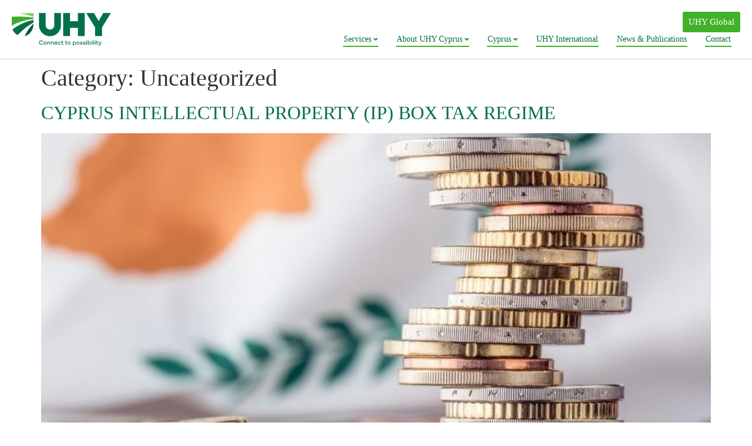

--- FILE ---
content_type: text/html; charset=UTF-8
request_url: https://uhy.com.cy/category/uncategorized/
body_size: 16619
content:
<!doctype html>
<html lang="en-US">
<head>
	<meta charset="UTF-8">
	<meta name="viewport" content="width=device-width, initial-scale=1">
	<link rel="profile" href="https://gmpg.org/xfn/11">
	<meta name='robots' content='index, follow, max-image-preview:large, max-snippet:-1, max-video-preview:-1' />

	<!-- This site is optimized with the Yoast SEO plugin v26.8 - https://yoast.com/product/yoast-seo-wordpress/ -->
	<title>Uncategorized Archives &#8211; UHY</title>
	<link rel="canonical" href="https://uhy.com.cy/category/uncategorized/" />
	<meta property="og:locale" content="en_US" />
	<meta property="og:type" content="article" />
	<meta property="og:title" content="Uncategorized Archives &#8211; UHY" />
	<meta property="og:url" content="https://uhy.com.cy/category/uncategorized/" />
	<meta property="og:site_name" content="UHY" />
	<meta name="twitter:card" content="summary_large_image" />
	<script type="application/ld+json" class="yoast-schema-graph">{"@context":"https://schema.org","@graph":[{"@type":"CollectionPage","@id":"https://uhy.com.cy/category/uncategorized/","url":"https://uhy.com.cy/category/uncategorized/","name":"Uncategorized Archives &#8211; UHY","isPartOf":{"@id":"https://uhy.com.cy/#website"},"primaryImageOfPage":{"@id":"https://uhy.com.cy/category/uncategorized/#primaryimage"},"image":{"@id":"https://uhy.com.cy/category/uncategorized/#primaryimage"},"thumbnailUrl":"https://uhy.com.cy/wp-content/uploads/2024/10/pic11.jpg","breadcrumb":{"@id":"https://uhy.com.cy/category/uncategorized/#breadcrumb"},"inLanguage":"en-US"},{"@type":"ImageObject","inLanguage":"en-US","@id":"https://uhy.com.cy/category/uncategorized/#primaryimage","url":"https://uhy.com.cy/wp-content/uploads/2024/10/pic11.jpg","contentUrl":"https://uhy.com.cy/wp-content/uploads/2024/10/pic11.jpg","width":900,"height":441},{"@type":"BreadcrumbList","@id":"https://uhy.com.cy/category/uncategorized/#breadcrumb","itemListElement":[{"@type":"ListItem","position":1,"name":"Home","item":"https://uhy.com.cy/"},{"@type":"ListItem","position":2,"name":"Uncategorized"}]},{"@type":"WebSite","@id":"https://uhy.com.cy/#website","url":"https://uhy.com.cy/","name":"UHY","description":"Antonis Kassapis","publisher":{"@id":"https://uhy.com.cy/#organization"},"potentialAction":[{"@type":"SearchAction","target":{"@type":"EntryPoint","urlTemplate":"https://uhy.com.cy/?s={search_term_string}"},"query-input":{"@type":"PropertyValueSpecification","valueRequired":true,"valueName":"search_term_string"}}],"inLanguage":"en-US"},{"@type":"Organization","@id":"https://uhy.com.cy/#organization","name":"UHY Antonis Kassapis Ltd","url":"https://uhy.com.cy/","logo":{"@type":"ImageObject","inLanguage":"en-US","@id":"https://uhy.com.cy/#/schema/logo/image/","url":"http://uhy.com.cy/wp-content/uploads/2019/03/Favicon.png","contentUrl":"http://uhy.com.cy/wp-content/uploads/2019/03/Favicon.png","width":512,"height":512,"caption":"UHY Antonis Kassapis Ltd"},"image":{"@id":"https://uhy.com.cy/#/schema/logo/image/"}}]}</script>
	<!-- / Yoast SEO plugin. -->


<link rel='dns-prefetch' href='//www.googletagmanager.com' />
<style id='wp-img-auto-sizes-contain-inline-css'>
img:is([sizes=auto i],[sizes^="auto," i]){contain-intrinsic-size:3000px 1500px}
/*# sourceURL=wp-img-auto-sizes-contain-inline-css */
</style>
<link rel='stylesheet' id='wp-block-library-css' href='https://uhy.com.cy/wp-includes/css/dist/block-library/style.min.css?ver=6.9' media='all' />
<style id='global-styles-inline-css'>
:root{--wp--preset--aspect-ratio--square: 1;--wp--preset--aspect-ratio--4-3: 4/3;--wp--preset--aspect-ratio--3-4: 3/4;--wp--preset--aspect-ratio--3-2: 3/2;--wp--preset--aspect-ratio--2-3: 2/3;--wp--preset--aspect-ratio--16-9: 16/9;--wp--preset--aspect-ratio--9-16: 9/16;--wp--preset--color--black: #000000;--wp--preset--color--cyan-bluish-gray: #abb8c3;--wp--preset--color--white: #ffffff;--wp--preset--color--pale-pink: #f78da7;--wp--preset--color--vivid-red: #cf2e2e;--wp--preset--color--luminous-vivid-orange: #ff6900;--wp--preset--color--luminous-vivid-amber: #fcb900;--wp--preset--color--light-green-cyan: #7bdcb5;--wp--preset--color--vivid-green-cyan: #00d084;--wp--preset--color--pale-cyan-blue: #8ed1fc;--wp--preset--color--vivid-cyan-blue: #0693e3;--wp--preset--color--vivid-purple: #9b51e0;--wp--preset--gradient--vivid-cyan-blue-to-vivid-purple: linear-gradient(135deg,rgb(6,147,227) 0%,rgb(155,81,224) 100%);--wp--preset--gradient--light-green-cyan-to-vivid-green-cyan: linear-gradient(135deg,rgb(122,220,180) 0%,rgb(0,208,130) 100%);--wp--preset--gradient--luminous-vivid-amber-to-luminous-vivid-orange: linear-gradient(135deg,rgb(252,185,0) 0%,rgb(255,105,0) 100%);--wp--preset--gradient--luminous-vivid-orange-to-vivid-red: linear-gradient(135deg,rgb(255,105,0) 0%,rgb(207,46,46) 100%);--wp--preset--gradient--very-light-gray-to-cyan-bluish-gray: linear-gradient(135deg,rgb(238,238,238) 0%,rgb(169,184,195) 100%);--wp--preset--gradient--cool-to-warm-spectrum: linear-gradient(135deg,rgb(74,234,220) 0%,rgb(151,120,209) 20%,rgb(207,42,186) 40%,rgb(238,44,130) 60%,rgb(251,105,98) 80%,rgb(254,248,76) 100%);--wp--preset--gradient--blush-light-purple: linear-gradient(135deg,rgb(255,206,236) 0%,rgb(152,150,240) 100%);--wp--preset--gradient--blush-bordeaux: linear-gradient(135deg,rgb(254,205,165) 0%,rgb(254,45,45) 50%,rgb(107,0,62) 100%);--wp--preset--gradient--luminous-dusk: linear-gradient(135deg,rgb(255,203,112) 0%,rgb(199,81,192) 50%,rgb(65,88,208) 100%);--wp--preset--gradient--pale-ocean: linear-gradient(135deg,rgb(255,245,203) 0%,rgb(182,227,212) 50%,rgb(51,167,181) 100%);--wp--preset--gradient--electric-grass: linear-gradient(135deg,rgb(202,248,128) 0%,rgb(113,206,126) 100%);--wp--preset--gradient--midnight: linear-gradient(135deg,rgb(2,3,129) 0%,rgb(40,116,252) 100%);--wp--preset--font-size--small: 13px;--wp--preset--font-size--medium: 20px;--wp--preset--font-size--large: 36px;--wp--preset--font-size--x-large: 42px;--wp--preset--spacing--20: 0.44rem;--wp--preset--spacing--30: 0.67rem;--wp--preset--spacing--40: 1rem;--wp--preset--spacing--50: 1.5rem;--wp--preset--spacing--60: 2.25rem;--wp--preset--spacing--70: 3.38rem;--wp--preset--spacing--80: 5.06rem;--wp--preset--shadow--natural: 6px 6px 9px rgba(0, 0, 0, 0.2);--wp--preset--shadow--deep: 12px 12px 50px rgba(0, 0, 0, 0.4);--wp--preset--shadow--sharp: 6px 6px 0px rgba(0, 0, 0, 0.2);--wp--preset--shadow--outlined: 6px 6px 0px -3px rgb(255, 255, 255), 6px 6px rgb(0, 0, 0);--wp--preset--shadow--crisp: 6px 6px 0px rgb(0, 0, 0);}:root { --wp--style--global--content-size: 800px;--wp--style--global--wide-size: 1200px; }:where(body) { margin: 0; }.wp-site-blocks > .alignleft { float: left; margin-right: 2em; }.wp-site-blocks > .alignright { float: right; margin-left: 2em; }.wp-site-blocks > .aligncenter { justify-content: center; margin-left: auto; margin-right: auto; }:where(.wp-site-blocks) > * { margin-block-start: 24px; margin-block-end: 0; }:where(.wp-site-blocks) > :first-child { margin-block-start: 0; }:where(.wp-site-blocks) > :last-child { margin-block-end: 0; }:root { --wp--style--block-gap: 24px; }:root :where(.is-layout-flow) > :first-child{margin-block-start: 0;}:root :where(.is-layout-flow) > :last-child{margin-block-end: 0;}:root :where(.is-layout-flow) > *{margin-block-start: 24px;margin-block-end: 0;}:root :where(.is-layout-constrained) > :first-child{margin-block-start: 0;}:root :where(.is-layout-constrained) > :last-child{margin-block-end: 0;}:root :where(.is-layout-constrained) > *{margin-block-start: 24px;margin-block-end: 0;}:root :where(.is-layout-flex){gap: 24px;}:root :where(.is-layout-grid){gap: 24px;}.is-layout-flow > .alignleft{float: left;margin-inline-start: 0;margin-inline-end: 2em;}.is-layout-flow > .alignright{float: right;margin-inline-start: 2em;margin-inline-end: 0;}.is-layout-flow > .aligncenter{margin-left: auto !important;margin-right: auto !important;}.is-layout-constrained > .alignleft{float: left;margin-inline-start: 0;margin-inline-end: 2em;}.is-layout-constrained > .alignright{float: right;margin-inline-start: 2em;margin-inline-end: 0;}.is-layout-constrained > .aligncenter{margin-left: auto !important;margin-right: auto !important;}.is-layout-constrained > :where(:not(.alignleft):not(.alignright):not(.alignfull)){max-width: var(--wp--style--global--content-size);margin-left: auto !important;margin-right: auto !important;}.is-layout-constrained > .alignwide{max-width: var(--wp--style--global--wide-size);}body .is-layout-flex{display: flex;}.is-layout-flex{flex-wrap: wrap;align-items: center;}.is-layout-flex > :is(*, div){margin: 0;}body .is-layout-grid{display: grid;}.is-layout-grid > :is(*, div){margin: 0;}body{padding-top: 0px;padding-right: 0px;padding-bottom: 0px;padding-left: 0px;}a:where(:not(.wp-element-button)){text-decoration: underline;}:root :where(.wp-element-button, .wp-block-button__link){background-color: #32373c;border-width: 0;color: #fff;font-family: inherit;font-size: inherit;font-style: inherit;font-weight: inherit;letter-spacing: inherit;line-height: inherit;padding-top: calc(0.667em + 2px);padding-right: calc(1.333em + 2px);padding-bottom: calc(0.667em + 2px);padding-left: calc(1.333em + 2px);text-decoration: none;text-transform: inherit;}.has-black-color{color: var(--wp--preset--color--black) !important;}.has-cyan-bluish-gray-color{color: var(--wp--preset--color--cyan-bluish-gray) !important;}.has-white-color{color: var(--wp--preset--color--white) !important;}.has-pale-pink-color{color: var(--wp--preset--color--pale-pink) !important;}.has-vivid-red-color{color: var(--wp--preset--color--vivid-red) !important;}.has-luminous-vivid-orange-color{color: var(--wp--preset--color--luminous-vivid-orange) !important;}.has-luminous-vivid-amber-color{color: var(--wp--preset--color--luminous-vivid-amber) !important;}.has-light-green-cyan-color{color: var(--wp--preset--color--light-green-cyan) !important;}.has-vivid-green-cyan-color{color: var(--wp--preset--color--vivid-green-cyan) !important;}.has-pale-cyan-blue-color{color: var(--wp--preset--color--pale-cyan-blue) !important;}.has-vivid-cyan-blue-color{color: var(--wp--preset--color--vivid-cyan-blue) !important;}.has-vivid-purple-color{color: var(--wp--preset--color--vivid-purple) !important;}.has-black-background-color{background-color: var(--wp--preset--color--black) !important;}.has-cyan-bluish-gray-background-color{background-color: var(--wp--preset--color--cyan-bluish-gray) !important;}.has-white-background-color{background-color: var(--wp--preset--color--white) !important;}.has-pale-pink-background-color{background-color: var(--wp--preset--color--pale-pink) !important;}.has-vivid-red-background-color{background-color: var(--wp--preset--color--vivid-red) !important;}.has-luminous-vivid-orange-background-color{background-color: var(--wp--preset--color--luminous-vivid-orange) !important;}.has-luminous-vivid-amber-background-color{background-color: var(--wp--preset--color--luminous-vivid-amber) !important;}.has-light-green-cyan-background-color{background-color: var(--wp--preset--color--light-green-cyan) !important;}.has-vivid-green-cyan-background-color{background-color: var(--wp--preset--color--vivid-green-cyan) !important;}.has-pale-cyan-blue-background-color{background-color: var(--wp--preset--color--pale-cyan-blue) !important;}.has-vivid-cyan-blue-background-color{background-color: var(--wp--preset--color--vivid-cyan-blue) !important;}.has-vivid-purple-background-color{background-color: var(--wp--preset--color--vivid-purple) !important;}.has-black-border-color{border-color: var(--wp--preset--color--black) !important;}.has-cyan-bluish-gray-border-color{border-color: var(--wp--preset--color--cyan-bluish-gray) !important;}.has-white-border-color{border-color: var(--wp--preset--color--white) !important;}.has-pale-pink-border-color{border-color: var(--wp--preset--color--pale-pink) !important;}.has-vivid-red-border-color{border-color: var(--wp--preset--color--vivid-red) !important;}.has-luminous-vivid-orange-border-color{border-color: var(--wp--preset--color--luminous-vivid-orange) !important;}.has-luminous-vivid-amber-border-color{border-color: var(--wp--preset--color--luminous-vivid-amber) !important;}.has-light-green-cyan-border-color{border-color: var(--wp--preset--color--light-green-cyan) !important;}.has-vivid-green-cyan-border-color{border-color: var(--wp--preset--color--vivid-green-cyan) !important;}.has-pale-cyan-blue-border-color{border-color: var(--wp--preset--color--pale-cyan-blue) !important;}.has-vivid-cyan-blue-border-color{border-color: var(--wp--preset--color--vivid-cyan-blue) !important;}.has-vivid-purple-border-color{border-color: var(--wp--preset--color--vivid-purple) !important;}.has-vivid-cyan-blue-to-vivid-purple-gradient-background{background: var(--wp--preset--gradient--vivid-cyan-blue-to-vivid-purple) !important;}.has-light-green-cyan-to-vivid-green-cyan-gradient-background{background: var(--wp--preset--gradient--light-green-cyan-to-vivid-green-cyan) !important;}.has-luminous-vivid-amber-to-luminous-vivid-orange-gradient-background{background: var(--wp--preset--gradient--luminous-vivid-amber-to-luminous-vivid-orange) !important;}.has-luminous-vivid-orange-to-vivid-red-gradient-background{background: var(--wp--preset--gradient--luminous-vivid-orange-to-vivid-red) !important;}.has-very-light-gray-to-cyan-bluish-gray-gradient-background{background: var(--wp--preset--gradient--very-light-gray-to-cyan-bluish-gray) !important;}.has-cool-to-warm-spectrum-gradient-background{background: var(--wp--preset--gradient--cool-to-warm-spectrum) !important;}.has-blush-light-purple-gradient-background{background: var(--wp--preset--gradient--blush-light-purple) !important;}.has-blush-bordeaux-gradient-background{background: var(--wp--preset--gradient--blush-bordeaux) !important;}.has-luminous-dusk-gradient-background{background: var(--wp--preset--gradient--luminous-dusk) !important;}.has-pale-ocean-gradient-background{background: var(--wp--preset--gradient--pale-ocean) !important;}.has-electric-grass-gradient-background{background: var(--wp--preset--gradient--electric-grass) !important;}.has-midnight-gradient-background{background: var(--wp--preset--gradient--midnight) !important;}.has-small-font-size{font-size: var(--wp--preset--font-size--small) !important;}.has-medium-font-size{font-size: var(--wp--preset--font-size--medium) !important;}.has-large-font-size{font-size: var(--wp--preset--font-size--large) !important;}.has-x-large-font-size{font-size: var(--wp--preset--font-size--x-large) !important;}
:root :where(.wp-block-pullquote){font-size: 1.5em;line-height: 1.6;}
/*# sourceURL=global-styles-inline-css */
</style>
<link rel='stylesheet' id='hello-elementor-css' href='https://uhy.com.cy/wp-content/themes/hello-elementor/assets/css/reset.css?ver=3.4.5' media='all' />
<link rel='stylesheet' id='hello-elementor-theme-style-css' href='https://uhy.com.cy/wp-content/themes/hello-elementor/assets/css/theme.css?ver=3.4.5' media='all' />
<link rel='stylesheet' id='hello-elementor-header-footer-css' href='https://uhy.com.cy/wp-content/themes/hello-elementor/assets/css/header-footer.css?ver=3.4.5' media='all' />
<link rel='stylesheet' id='elementor-frontend-css' href='https://uhy.com.cy/wp-content/uploads/elementor/css/custom-frontend.min.css?ver=1768942270' media='all' />
<link rel='stylesheet' id='widget-image-css' href='https://uhy.com.cy/wp-content/plugins/elementor/assets/css/widget-image.min.css?ver=3.34.2' media='all' />
<link rel='stylesheet' id='widget-nav-menu-css' href='https://uhy.com.cy/wp-content/uploads/elementor/css/custom-pro-widget-nav-menu.min.css?ver=1768942270' media='all' />
<link rel='stylesheet' id='e-sticky-css' href='https://uhy.com.cy/wp-content/plugins/elementor-pro/assets/css/modules/sticky.min.css?ver=3.34.0' media='all' />
<link rel='stylesheet' id='widget-heading-css' href='https://uhy.com.cy/wp-content/plugins/elementor/assets/css/widget-heading.min.css?ver=3.34.2' media='all' />
<link rel='stylesheet' id='widget-divider-css' href='https://uhy.com.cy/wp-content/plugins/elementor/assets/css/widget-divider.min.css?ver=3.34.2' media='all' />
<link rel='stylesheet' id='widget-icon-list-css' href='https://uhy.com.cy/wp-content/uploads/elementor/css/custom-widget-icon-list.min.css?ver=1768942270' media='all' />
<link rel='stylesheet' id='elementor-post-3578-css' href='https://uhy.com.cy/wp-content/uploads/elementor/css/post-3578.css?ver=1768942270' media='all' />
<link rel='stylesheet' id='uael-frontend-css' href='https://uhy.com.cy/wp-content/plugins/ultimate-elementor/assets/min-css/uael-frontend.min.css?ver=1.42.3' media='all' />
<link rel='stylesheet' id='uael-teammember-social-icons-css' href='https://uhy.com.cy/wp-content/plugins/elementor/assets/css/widget-social-icons.min.css?ver=3.24.0' media='all' />
<link rel='stylesheet' id='uael-social-share-icons-brands-css' href='https://uhy.com.cy/wp-content/plugins/elementor/assets/lib/font-awesome/css/brands.css?ver=5.15.3' media='all' />
<link rel='stylesheet' id='uael-social-share-icons-fontawesome-css' href='https://uhy.com.cy/wp-content/plugins/elementor/assets/lib/font-awesome/css/fontawesome.css?ver=5.15.3' media='all' />
<link rel='stylesheet' id='uael-nav-menu-icons-css' href='https://uhy.com.cy/wp-content/plugins/elementor/assets/lib/font-awesome/css/solid.css?ver=5.15.3' media='all' />
<link rel='stylesheet' id='font-awesome-5-all-css' href='https://uhy.com.cy/wp-content/plugins/elementor/assets/lib/font-awesome/css/all.min.css?ver=3.34.2' media='all' />
<link rel='stylesheet' id='font-awesome-4-shim-css' href='https://uhy.com.cy/wp-content/plugins/elementor/assets/lib/font-awesome/css/v4-shims.min.css?ver=3.34.2' media='all' />
<link rel='stylesheet' id='elementor-post-41-css' href='https://uhy.com.cy/wp-content/uploads/elementor/css/post-41.css?ver=1768942271' media='all' />
<link rel='stylesheet' id='elementor-post-2143-css' href='https://uhy.com.cy/wp-content/uploads/elementor/css/post-2143.css?ver=1768942271' media='all' />
<link rel='stylesheet' id='fontawesome47-css' href='//uhy.com.cy/wp-content/plugins/clever-mega-menu-pro-for-elementor/assets/vendor/font-awesome/font-awesome.min.css?ver=4.7.0' media='all' />
<link rel='stylesheet' id='cleverfont-css' href='//uhy.com.cy/wp-content/plugins/clever-mega-menu-pro-for-elementor/assets/vendor/cleverfont/style.min.css?ver=1.9' media='all' />
<link rel='stylesheet' id='cmm4e-menu-skin-default-menu-skin-461836-css' href='https://uhy.com.cy/wp-content/uploads/cmm4e/cmm4e-menu-skin-default-menu-skin-461836.min.css?ver=1.0.8' media='all' />
<script src="https://uhy.com.cy/wp-includes/js/jquery/jquery.min.js?ver=3.7.1" id="jquery-core-js"></script>
<script src="https://uhy.com.cy/wp-includes/js/jquery/jquery-migrate.min.js?ver=3.4.1" id="jquery-migrate-js"></script>
<script src="https://uhy.com.cy/wp-content/plugins/elementor/assets/lib/font-awesome/js/v4-shims.min.js?ver=3.34.2" id="font-awesome-4-shim-js"></script>
<meta name="generator" content="Site Kit by Google 1.170.0" /><meta name="generator" content="Elementor 3.34.2; features: e_font_icon_svg, additional_custom_breakpoints; settings: css_print_method-external, google_font-enabled, font_display-auto">
			<style>
				.e-con.e-parent:nth-of-type(n+4):not(.e-lazyloaded):not(.e-no-lazyload),
				.e-con.e-parent:nth-of-type(n+4):not(.e-lazyloaded):not(.e-no-lazyload) * {
					background-image: none !important;
				}
				@media screen and (max-height: 1024px) {
					.e-con.e-parent:nth-of-type(n+3):not(.e-lazyloaded):not(.e-no-lazyload),
					.e-con.e-parent:nth-of-type(n+3):not(.e-lazyloaded):not(.e-no-lazyload) * {
						background-image: none !important;
					}
				}
				@media screen and (max-height: 640px) {
					.e-con.e-parent:nth-of-type(n+2):not(.e-lazyloaded):not(.e-no-lazyload),
					.e-con.e-parent:nth-of-type(n+2):not(.e-lazyloaded):not(.e-no-lazyload) * {
						background-image: none !important;
					}
				}
			</style>
			<link rel="icon" href="https://uhy.com.cy/wp-content/uploads/2025/09/cropped-favicon-32x32.png" sizes="32x32" />
<link rel="icon" href="https://uhy.com.cy/wp-content/uploads/2025/09/cropped-favicon-192x192.png" sizes="192x192" />
<link rel="apple-touch-icon" href="https://uhy.com.cy/wp-content/uploads/2025/09/cropped-favicon-180x180.png" />
<meta name="msapplication-TileImage" content="https://uhy.com.cy/wp-content/uploads/2025/09/cropped-favicon-270x270.png" />
</head>
<body class="archive category category-uncategorized category-1 wp-custom-logo wp-embed-responsive wp-theme-hello-elementor hello-elementor-default elementor-default elementor-kit-3578">


<a class="skip-link screen-reader-text" href="#content">Skip to content</a>

		<header data-elementor-type="header" data-elementor-id="41" class="elementor elementor-41 elementor-location-header" data-elementor-post-type="elementor_library">
			<div class="elementor-element elementor-element-467e262 e-flex e-con-boxed e-con e-parent" data-id="467e262" data-element_type="container" data-settings="{&quot;background_background&quot;:&quot;classic&quot;,&quot;sticky&quot;:&quot;top&quot;,&quot;sticky_offset_tablet&quot;:0,&quot;sticky_offset_mobile&quot;:0,&quot;sticky_parent&quot;:&quot;yes&quot;,&quot;sticky_on&quot;:[&quot;widescreen&quot;,&quot;desktop&quot;,&quot;laptop&quot;,&quot;tablet_extra&quot;,&quot;tablet&quot;,&quot;mobile_extra&quot;,&quot;mobile&quot;],&quot;sticky_offset&quot;:0,&quot;sticky_effects_offset&quot;:0,&quot;sticky_anchor_link_offset&quot;:0}">
					<div class="e-con-inner">
		<div class="elementor-element elementor-element-cacaf9b e-con-full e-flex e-con e-child" data-id="cacaf9b" data-element_type="container">
				<div class="elementor-element elementor-element-1f97372 elementor-widget elementor-widget-theme-site-logo elementor-widget-image" data-id="1f97372" data-element_type="widget" data-widget_type="theme-site-logo.default">
				<div class="elementor-widget-container">
											<a href="https://uhy.com.cy">
			<img fetchpriority="high" width="488" height="164" src="https://uhy.com.cy/wp-content/uploads/2020/02/header-2.svg" class="attachment-full size-full wp-image-4236" alt="" />				</a>
											</div>
				</div>
				</div>
		<div class="elementor-element elementor-element-057751a e-con-full e-flex e-con e-child" data-id="057751a" data-element_type="container">
				<div class="elementor-element elementor-element-b756275 elementor-align-right elementor-widget elementor-widget-button" data-id="b756275" data-element_type="widget" data-widget_type="button.default">
				<div class="elementor-widget-container">
									<div class="elementor-button-wrapper">
					<a class="elementor-button elementor-button-link elementor-size-sm" href="https://www.uhy.com/" target="_blank">
						<span class="elementor-button-content-wrapper">
									<span class="elementor-button-text">UHY Global</span>
					</span>
					</a>
				</div>
								</div>
				</div>
				<div class="elementor-element elementor-element-f692a58 elementor-nav-menu--stretch elementor-hidden-widescreen elementor-hidden-desktop elementor-hidden-laptop elementor-hidden-tablet_extra elementor-nav-menu__text-align-aside elementor-nav-menu--toggle elementor-nav-menu--burger elementor-widget elementor-widget-nav-menu" data-id="f692a58" data-element_type="widget" data-settings="{&quot;layout&quot;:&quot;dropdown&quot;,&quot;submenu_icon&quot;:{&quot;value&quot;:&quot;&lt;svg aria-hidden=\&quot;true\&quot; class=\&quot;e-font-icon-svg e-fas-angle-down\&quot; viewBox=\&quot;0 0 320 512\&quot; xmlns=\&quot;http:\/\/www.w3.org\/2000\/svg\&quot;&gt;&lt;path d=\&quot;M143 352.3L7 216.3c-9.4-9.4-9.4-24.6 0-33.9l22.6-22.6c9.4-9.4 24.6-9.4 33.9 0l96.4 96.4 96.4-96.4c9.4-9.4 24.6-9.4 33.9 0l22.6 22.6c9.4 9.4 9.4 24.6 0 33.9l-136 136c-9.2 9.4-24.4 9.4-33.8 0z\&quot;&gt;&lt;\/path&gt;&lt;\/svg&gt;&quot;,&quot;library&quot;:&quot;fa-solid&quot;},&quot;full_width&quot;:&quot;stretch&quot;,&quot;toggle&quot;:&quot;burger&quot;}" data-widget_type="nav-menu.default">
				<div class="elementor-widget-container">
							<div class="elementor-menu-toggle" role="button" tabindex="0" aria-label="Menu Toggle" aria-expanded="false">
			<svg aria-hidden="true" role="presentation" class="elementor-menu-toggle__icon--open e-font-icon-svg e-eicon-menu-bar" viewBox="0 0 1000 1000" xmlns="http://www.w3.org/2000/svg"><path d="M104 333H896C929 333 958 304 958 271S929 208 896 208H104C71 208 42 237 42 271S71 333 104 333ZM104 583H896C929 583 958 554 958 521S929 458 896 458H104C71 458 42 487 42 521S71 583 104 583ZM104 833H896C929 833 958 804 958 771S929 708 896 708H104C71 708 42 737 42 771S71 833 104 833Z"></path></svg><svg aria-hidden="true" role="presentation" class="elementor-menu-toggle__icon--close e-font-icon-svg e-eicon-close" viewBox="0 0 1000 1000" xmlns="http://www.w3.org/2000/svg"><path d="M742 167L500 408 258 167C246 154 233 150 217 150 196 150 179 158 167 167 154 179 150 196 150 212 150 229 154 242 171 254L408 500 167 742C138 771 138 800 167 829 196 858 225 858 254 829L496 587 738 829C750 842 767 846 783 846 800 846 817 842 829 829 842 817 846 804 846 783 846 767 842 750 829 737L588 500 833 258C863 229 863 200 833 171 804 137 775 137 742 167Z"></path></svg>		</div>
					<nav class="elementor-nav-menu--dropdown elementor-nav-menu__container" aria-hidden="true">
				<ul id="menu-2-f692a58" class="elementor-nav-menu"><li class="menu-item menu-item-type-post_type menu-item-object-page menu-item-has-children menu-item-39"><a href="https://uhy.com.cy/services/" class="elementor-item" tabindex="-1">Services</a>
<ul class="sub-menu elementor-nav-menu--dropdown">
	<li class="menu-item menu-item-type-post_type menu-item-object-page menu-item-5036"><a href="https://uhy.com.cy/services/accounting-bookkeeping-services/" class="elementor-sub-item" tabindex="-1">Accounting &amp; Bookkeeping</a></li>
	<li class="menu-item menu-item-type-post_type menu-item-object-page menu-item-5037"><a href="https://uhy.com.cy/services/audit-assurance-services/" class="elementor-sub-item" tabindex="-1">Audit &amp; Assurance</a></li>
	<li class="menu-item menu-item-type-post_type menu-item-object-page menu-item-5038"><a href="https://uhy.com.cy/services/business-other-services/" class="elementor-sub-item" tabindex="-1">Business &amp; Miscellaneous</a></li>
	<li class="menu-item menu-item-type-post_type menu-item-object-page menu-item-5039"><a href="https://uhy.com.cy/services/corporate-fiduciary-secretarial/" class="elementor-sub-item" tabindex="-1">Corporate, Fiduciary &#038; Company Secretarial Services</a></li>
	<li class="menu-item menu-item-type-post_type menu-item-object-page menu-item-5040"><a href="https://uhy.com.cy/services/taxation-services/" class="elementor-sub-item" tabindex="-1">Taxation</a></li>
</ul>
</li>
<li class="menu-item menu-item-type-post_type menu-item-object-page menu-item-has-children menu-item-38"><a href="https://uhy.com.cy/about-uhy-in-cyprus/" class="elementor-item" tabindex="-1">About UHY Cyprus</a>
<ul class="sub-menu elementor-nav-menu--dropdown">
	<li class="menu-item menu-item-type-post_type menu-item-object-page menu-item-5044"><a href="https://uhy.com.cy/about-uhy-in-cyprus/why-uhy/" class="elementor-sub-item" tabindex="-1">Why UHY Cyprus</a></li>
	<li class="menu-item menu-item-type-post_type menu-item-object-page menu-item-5041"><a href="https://uhy.com.cy/about-uhy-in-cyprus/our-clients/" class="elementor-sub-item" tabindex="-1">Our Clients</a></li>
	<li class="menu-item menu-item-type-post_type menu-item-object-page menu-item-5043"><a href="https://uhy.com.cy/about-uhy-in-cyprus/our-team/" class="elementor-sub-item" tabindex="-1">Our Team</a></li>
	<li class="menu-item menu-item-type-post_type menu-item-object-page menu-item-5042"><a href="https://uhy.com.cy/about-uhy-in-cyprus/our-offices/" class="elementor-sub-item" tabindex="-1">Our Offices</a></li>
</ul>
</li>
<li class="menu-item menu-item-type-post_type menu-item-object-page menu-item-has-children menu-item-37"><a href="https://uhy.com.cy/cyprus/" class="elementor-item" tabindex="-1">Cyprus</a>
<ul class="sub-menu elementor-nav-menu--dropdown">
	<li class="menu-item menu-item-type-post_type menu-item-object-page menu-item-5051"><a href="https://uhy.com.cy/cyprus/geography-and-population/" class="elementor-sub-item" tabindex="-1">Geography and Population</a></li>
	<li class="menu-item menu-item-type-post_type menu-item-object-page menu-item-5052"><a href="https://uhy.com.cy/cyprus/government-and-legal-system/" class="elementor-sub-item" tabindex="-1">Government and Legal System</a></li>
	<li class="menu-item menu-item-type-post_type menu-item-object-page menu-item-5050"><a href="https://uhy.com.cy/cyprus/economy/" class="elementor-sub-item" tabindex="-1">Economy &#038; International business</a></li>
	<li class="menu-item menu-item-type-post_type menu-item-object-page menu-item-5053"><a href="https://uhy.com.cy/cyprus/international-business/" class="elementor-sub-item" tabindex="-1">History, Culture and Lifestyle</a></li>
</ul>
</li>
<li class="menu-item menu-item-type-post_type menu-item-object-page menu-item-36"><a href="https://uhy.com.cy/uhy-international/" class="elementor-item" tabindex="-1">UHY International</a></li>
<li class="menu-item menu-item-type-post_type menu-item-object-page menu-item-34"><a href="https://uhy.com.cy/news-announcments/" class="elementor-item" tabindex="-1">News &#038; Publications</a></li>
<li class="menu-item menu-item-type-post_type menu-item-object-page menu-item-35"><a href="https://uhy.com.cy/contact-us/" class="elementor-item" tabindex="-1">Contact</a></li>
</ul>			</nav>
						</div>
				</div>
				<div class="elementor-element elementor-element-7797e38 elementor-hidden-tablet elementor-hidden-mobile elementor-hidden-mobile_extra elementor-widget elementor-widget-ucaddon_mega_menu" data-id="7797e38" data-element_type="widget" data-widget_type="ucaddon_mega_menu.default">
				<div class="elementor-widget-container">
					
<!-- start Mega Menu -->
<style>/* widget: Mega Menu */


#uc_mega_menu_elementor_7797e38{
  position: relative;
}

#uc_mega_menu_elementor_7797e38 *{
  box-sizing:border-box;
}

#uc_mega_menu_elementor_7797e38 .uc-mega_menu_list{
  display: flex;
  list-style: none;
  padding:0px;
  margin: 0;
}

#uc_mega_menu_elementor_7797e38 .uc-mega_menu_section{
  position: absolute;
  z-index: 99997;
  top: 100%;
  left: 50%;
  transform: translate(-50%, 0);
  padding-top: 19px;
  pointer-events: none;
  overflow: hidden;
  visibility: hidden;
}

#uc_mega_menu_elementor_7797e38 .uc-mega_menu_section-cover{
  position: absolute;
  z-index: 99996;
  pointer-events: none;
    top: calc(100% + 19px);
    opacity: 0;
  pointer-events: none;
  transition: opacity 250ms;
}

#uc_mega_menu_elementor_7797e38 .uc-mega_menu-wrapper  {
    left: 0;
    top: 0;
    height: 100%;
    position: relative;
    z-index: 99999;
    overflow-y: visible;
}

    #uc_mega_menu_elementor_7797e38 .uc-mega_menu_section{
      left: 0;
      transform: translate(19px, 0);
      padding-top: 19px;
    }
    #uc_mega_menu_elementor_7797e38 .uc-mega_menu_list_item{
        position: relative;
    }

#uc_mega_menu_elementor_7797e38 .uc-mega_menu_section.section-error .uc-section-error{
  	text-align: center;
  	min-height: 400px;
  	padding: 15px;
  	display: flex;
  	justify-content: center;
  	align-items: center;
  	background-color: #cccccc;
  	position: relative;
  	z-index: 99997;
}

#uc_mega_menu_elementor_7797e38 .uc-mega_menu_title{
  	display: flex;
  	gap: 5px;
  	align-items: center;
  		
    position:relative;
  	z-index: 99998;
}	

#uc_mega_menu_elementor_7797e38 .uc-mega_menu_list_item,
#uc_mega_menu_elementor_7797e38 .uc-active_item .uc-mega_menu_title{
  transition: all 0.3s;
  text-align: center;
}

#uc_mega_menu_elementor_7797e38 .uc-mega_menu_list{
	width: 100%;
}

#uc_mega_menu_elementor_7797e38 .uc-mega_menu_section.uc-active_item{
  pointer-events: all;
  z-index: 99998;
  visibility: visible;
}

#uc_mega_menu_elementor_7797e38 .uc-mega_menu_section.uc-active_item + .uc-mega_menu_section-cover{
	opacity: 1;
    pointer-events: all;
}

#uc_mega_menu_elementor_7797e38 .uc-error{
  color: red;
  font-weight: 700;
}

#uc_mega_menu_elementor_7797e38 .uc-message{
	text-align: center;
}

#uc_mega_menu_elementor_7797e38 .uc-mega_menu-wrapper.uc-menu-open{
  transform: translate(0, 0);
}

#uc_mega_menu_elementor_7797e38 .uc_mega_menu_overlay{
  cursor: default;
  display: none;
  position: absolute;
  top: calc(100% + 19px);
  left: 0;
  transition: opacity 0.3s;
  z-index: 99995;
  opacity: 0;
}

#uc_mega_menu_elementor_7797e38 .uc_mega_menu_overlay-inner{
	height: 100%;
}

#uc_mega_menu_elementor_7797e38.uc-menu-open .uc_mega_menu_overlay{
  	opacity: 1;
}

#uc_mega_menu_elementor_7797e38 .uc-mega_menu_list_item.section-error .uc-mega_menu_title{
	border: 2px solid red;
  	position: relative;
}

#uc_mega_menu_elementor_7797e38 .uc-mega_menu_list_item.section-error .uc-mega_menu_title::before{
	content: "";
	position: absolute;
  	width: 4px;
  	height: 4px;
  	border-radius: 50%;
  	background-color: red;
  	top: 8px;
  	right: 8px;
  	z-index: 2;
}

#uc_mega_menu_elementor_7797e38 .uc-mega_menu_list_item.section-error .item-error{
	position: absolute;
  	left: 50%;
  	top: 0;
  	transform: translate(-50%, -100%);
  	z-index: 2;
  	width: max-content;
  	color: red;
  	opacity: 0;
  	transition: all .3s;
}

#uc_mega_menu_elementor_7797e38 .uc-mega_menu_list_item.section-error .uc-mega_menu_title:hover .item-error{
	opacity: 1;
}

#uc_mega_menu_elementor_7797e38 .available_id_s{
	padding: 15px;
  	background-color: #ffffff;
  	color: #000000;
}

#uc_mega_menu_elementor_7797e38 .uc_expand_indicator>*{
    line-height:1em;
  	display: inline-flex;
}

#uc_mega_menu_elementor_7797e38 .uc_collapse_indicator>*{
    line-height:1em;
  	display: inline-flex;
}

#uc_mega_menu_elementor_7797e38 .uc_expand_indicator::before{
  display: none;
}

#uc_mega_menu_elementor_7797e38 .uc_collapse_indicator::before{
  display: none;
}

	#uc_mega_menu_elementor_7797e38 a.uc-mega_menu_title:hover:after {
    content: "";
    bottom: 0;
    height: 3px;
    width: 100%;
    left: 0;
    background-color: #007041;
    z-index: 2;
    position:absolute;
    }  
	




#uc_mega_menu_elementor_7797e38 .uc-mega_menu-burger, 
#uc_mega_menu_elementor_7797e38 .uc-mega_menu-close-btn  {
    display: none;
}

#uc_mega_menu_elementor_7797e38 .uc-mega_menu-burger-icon, 
#uc_mega_menu_elementor_7797e38 .uc-mega_menu-close-btn-icon{
  cursor: pointer;
  display: inline-flex;
  align-items: center;
  justify-content: center;
}

#uc_mega_menu_elementor_7797e38 .uc-mega_menu_section > *{
	position: relative;
  	z-index: 999997;
}

#uc_mega_menu_elementor_7797e38 .ue-tip{
	position: absolute;
  	width: 0;
  	height: 0;
  	border: 10px solid;
  	border-right-color: transparent;
  	border-bottom-color: transparent;
  	top: 0;
  	left: 50%;
  	transform: translate(-50%, -50%) rotate(45deg);
  	border-top-left-radius: 4px;
  	opacity: 0;
    z-index: 99996;
}

#uc_mega_menu_elementor_7797e38 .ue-graphic-element{
  display:inline-flex;
  align-items:center;
  justify-content:center;
  line-height:1em;
  overflow:hidden;
  flex-grow:0;
  flex-shrink:0;
  transition:0.3s;
}

#uc_mega_menu_elementor_7797e38 .ue-graphic-element svg{
  height:1em;
  width:1em;
  transition:0.3s;
}

#uc_mega_menu_elementor_7797e38 .ue-graphic-element img{
  display:block;
}

#uc_mega_menu_elementor_7797e38 .ue-ge-image{
  width:100%;
  transition:0.3s;
}

#uc_mega_menu_elementor_7797e38 .uc-mega_menu_section.uc-active_item .ue-tip{
  	opacity: 1;
}

#uc_mega_menu_elementor_7797e38 .uc-mega_menu-mobile-header{
  display:flex;
  justify-content:space-between;
  align-items:center;
}

#uc_mega_menu_elementor_7797e38 .uc-mega_menu-mobile-logo{
  flex-shrink:0;
  flex-grow:0;
  display:none;
}

#uc_mega_menu_elementor_7797e38 .uc-mega_menu-mobile-logo img{
  width:100%;
  display:block;
  object-fit:contain;
}

#uc_mega_menu_elementor_7797e38 .uc-mega_menu-close-btn{
  flex-grow:1;
}

/* start open transition animations */
  #uc_mega_menu_elementor_7797e38 .uc-mega_menu_section > *{
    opacity: 0;
    transition: none;
  }
  #uc_mega_menu_elementor_7797e38 .uc-mega_menu_section.uc-active_item > *{
	opacity: 1;
  }









/* end open transition animation */

#uc_mega_menu_elementor_7797e38 .ue-mega-menu-mobile-template{
  display:none;
}

#uc_mega_menu_elementor_7797e38 .sub-arrow.uc-arrow-hidden{
  display:none;
}

#uc_mega_menu_elementor_7797e38 .sub-arrow{
        display: inline-block;
  }

#uc_mega_menu_elementor_7797e38 .uc-mega_menu_title > span{
       display: inline-block;
    }

@media screen and (max-width: 1024px) {  
  
  #uc_mega_menu_elementor_7797e38 .ue-mega-menu-mobile-template{
  display:block;
  }
  
  #uc_mega_menu_elementor_7797e38 .uc-mega_menu-burger{
      display: block;
  }
  
  #uc_mega_menu_elementor_7797e38 .uc-mega_menu-close-btn{
	  display: block;
  }  
  
  #uc_mega_menu_elementor_7797e38 .uc-mega_menu-mobile-logo{
	  display: block;
  }
  
  #uc_mega_menu_elementor_7797e38 .uc-mega_menu-wrapper{
    position: fixed;
        transform: translate(0, -120%);
        background-color: #007041;
    width: 100%;
    overflow-y: auto;
    transition: all 300ms;
  }
  
  #uc_mega_menu_elementor_7797e38 .uc-mega_menu_list{
  	flex-direction: column;
    max-width: 100%;
  }
  
  #uc_mega_menu_elementor_7797e38 .uc-mega_menu_section{
    top: 0 !important;
	width: 100% !important;
    left: 0 !important;
    padding-top: 0 !important;
    transform: translate(0, 0) !important;
  }
  
  #uc_mega_menu_elementor_7797e38 .uc-mega_menu_list_item{
    position: static !important;
  }
  
  #uc_mega_menu_elementor_7797e38 .uc-mega_menu_list_item.uc-active_item .uc-mega_menu_title{
  	position: sticky;
    top: 0;
    left: 0;
    z-index: 99999;
  }
  
  #uc_mega_menu_elementor_7797e38 .uc-mega_menu_list_item.uc-active_item .uc-mega_menu_title::before{
  	content: "";
    position: absolute;
    width: 100%;
    height: 100%;
    left: 0;
    top: 0;
    /*background-color: #ffffff;*/
    z-index: -1;
  }
  
  #uc_mega_menu_elementor_7797e38 .uc_mega_menu_overlay{
  	opacity: 0;
    display: none !important;
  }
  
  #uc_mega_menu_elementor_7797e38 .uc-mega_menu_section > *{
	transform: translate(0, 0) !important;
    opacity: 0;
    transition: transform 250ms, opacity 250ms;
  }
  
  #uc_mega_menu_elementor_7797e38 .uc-mega_menu_section.uc-active_item > *{
    opacity: 1;
  }
  
  #uc_mega_menu_elementor_7797e38 .uc-mobile-mode{
  	z-index: 99998;
  }
  
  #uc_mega_menu_elementor_7797e38 .ue-tip{
  	display: none;
  }
  
  #uc_mega_menu_elementor_7797e38 .uc-mega_menu_section-cover{
  	display: none;
  }  

  #uc_mega_menu_elementor_7797e38 .sub-arrow{
          display: inline-block;
      }

}
  [id="services"]:not(.uc-connected){
      display: none;
  }

#uc_mega_menu_elementor_7797e38_item1 .uc-mega_menu_section{
  
     
        top: 100% !important;
        transform: translate(0, 0) !important;
      
}

  #uc_mega_menu_elementor_7797e38_item1{
      position: static !important;
  }


  #uc_mega_menu_elementor_7797e38_item1{
	display: block;
  }


@media screen and (max-width: 1024px) {  
  #uc_mega_menu_elementor_7797e38_item1{
  	position: relative;
  }
  
  #uc_mega_menu_elementor_7797e38_item1 .uc-mega_menu_section{
    position: relative;
    height: 0px;
    overflow: hidden;
    transform: translate(0, 0) !important;
    transition: height .7s !important;
      }
  #uc_mega_menu_elementor_7797e38_item1 .uc-mega_menu_section.uc-active_item{
    height:auto!important;
  }
      #uc_mega_menu_elementor_7797e38_item1{
      display: block;
    }
    
    
}
  [id="aboutuhy"]:not(.uc-connected){
      display: none;
  }

#uc_mega_menu_elementor_7797e38_item2 .uc-mega_menu_section{
  
     
        top: 100% !important;
        transform: translate(0, 0) !important;
      
}

  #uc_mega_menu_elementor_7797e38_item2{
      position: static !important;
  }


  #uc_mega_menu_elementor_7797e38_item2{
	display: block;
  }


@media screen and (max-width: 1024px) {  
  #uc_mega_menu_elementor_7797e38_item2{
  	position: relative;
  }
  
  #uc_mega_menu_elementor_7797e38_item2 .uc-mega_menu_section{
    position: relative;
    height: 0px;
    overflow: hidden;
    transform: translate(0, 0) !important;
    transition: height .7s !important;
      }
  #uc_mega_menu_elementor_7797e38_item2 .uc-mega_menu_section.uc-active_item{
    height:auto!important;
  }
      #uc_mega_menu_elementor_7797e38_item2{
      display: block;
    }
    
    
}
  [id="cyprus"]:not(.uc-connected){
      display: none;
  }

#uc_mega_menu_elementor_7797e38_item3 .uc-mega_menu_section{
  
     
        top: 100% !important;
        transform: translate(0, 0) !important;
      
}

  #uc_mega_menu_elementor_7797e38_item3{
      position: static !important;
  }


  #uc_mega_menu_elementor_7797e38_item3{
	display: block;
  }


@media screen and (max-width: 1024px) {  
  #uc_mega_menu_elementor_7797e38_item3{
  	position: relative;
  }
  
  #uc_mega_menu_elementor_7797e38_item3 .uc-mega_menu_section{
    position: relative;
    height: 0px;
    overflow: hidden;
    transform: translate(0, 0) !important;
    transition: height .7s !important;
      }
  #uc_mega_menu_elementor_7797e38_item3 .uc-mega_menu_section.uc-active_item{
    height:auto!important;
  }
      #uc_mega_menu_elementor_7797e38_item3{
      display: block;
    }
    
    
}

#uc_mega_menu_elementor_7797e38_item4 .uc-mega_menu_section{
  
     
        top: 100% !important;
        transform: translate(0, 0) !important;
      
}

  #uc_mega_menu_elementor_7797e38_item4{
      position: static !important;
  }


  #uc_mega_menu_elementor_7797e38_item4{
	display: block;
  }


@media screen and (max-width: 1024px) {  
  #uc_mega_menu_elementor_7797e38_item4{
  	position: relative;
  }
  
  #uc_mega_menu_elementor_7797e38_item4 .uc-mega_menu_section{
    position: relative;
    height: 0px;
    overflow: hidden;
    transform: translate(0, 0) !important;
    transition: height .7s !important;
      }
  #uc_mega_menu_elementor_7797e38_item4 .uc-mega_menu_section.uc-active_item{
    height:auto!important;
  }
      #uc_mega_menu_elementor_7797e38_item4{
      display: block;
    }
    
    
}

#uc_mega_menu_elementor_7797e38_item5 .uc-mega_menu_section{
  
     
        top: 100% !important;
        transform: translate(0, 0) !important;
      
}

  #uc_mega_menu_elementor_7797e38_item5{
      position: static !important;
  }


  #uc_mega_menu_elementor_7797e38_item5{
	display: block;
  }


@media screen and (max-width: 1024px) {  
  #uc_mega_menu_elementor_7797e38_item5{
  	position: relative;
  }
  
  #uc_mega_menu_elementor_7797e38_item5 .uc-mega_menu_section{
    position: relative;
    height: 0px;
    overflow: hidden;
    transform: translate(0, 0) !important;
    transition: height .7s !important;
      }
  #uc_mega_menu_elementor_7797e38_item5 .uc-mega_menu_section.uc-active_item{
    height:auto!important;
  }
      #uc_mega_menu_elementor_7797e38_item5{
      display: block;
    }
    
    
}

#uc_mega_menu_elementor_7797e38_item6 .uc-mega_menu_section{
  
     
        top: 100% !important;
        transform: translate(0, 0) !important;
      
}

  #uc_mega_menu_elementor_7797e38_item6{
      position: static !important;
  }


  #uc_mega_menu_elementor_7797e38_item6{
	display: block;
  }


@media screen and (max-width: 1024px) {  
  #uc_mega_menu_elementor_7797e38_item6{
  	position: relative;
  }
  
  #uc_mega_menu_elementor_7797e38_item6 .uc-mega_menu_section{
    position: relative;
    height: 0px;
    overflow: hidden;
    transform: translate(0, 0) !important;
    transition: height .7s !important;
      }
  #uc_mega_menu_elementor_7797e38_item6 .uc-mega_menu_section.uc-active_item{
    height:auto!important;
  }
      #uc_mega_menu_elementor_7797e38_item6{
      display: block;
    }
    
    
}


</style>

<div id="uc_mega_menu_elementor_7797e38" data-debug="false" data-editor="no" data-errors="false" data-items-id="false" data-elements-id="false">
 
  <div class="uc-mega_menu-burger">
    <span class="uc-mega_menu-burger-icon"><i class='fas fa-bars'></i></span>
  </div>  
  <nav class="uc-mega_menu-wrapper" data-responsive-breakpoint="1024" aria-label="menu">  
    <div class="uc-mega_menu-mobile-header"> 
      
            
      <div class="uc-mega_menu-close-btn">
        <span class="uc-mega_menu-close-btn-icon"><i class='fas fa-times'></i></span>
      </div>      
    </div>    <div class="ue-mega-menu-mobile-template"></div>
    
    <ul class="uc-mega_menu_list" data-position-x="item_left" data-offset-x="19" data-offset-y="19" data-menu-open="hover" data-default-width-type="default_full" data-default-width-number="800" data-show-section="no" data-open-first="false" data-close-delay="0">
      
<li id="uc_mega_menu_elementor_7797e38_item1" class="uc-mega_menu_list_item" data-id="services">
  
    
    
    <a class="uc-mega_menu_title" role="menuitem" aria-haspopup="true" aria-expanded="false" href="https://uhy.com.cy/services/" data-type='section' data-clickable-link="true">
            
      <span>
        Services 
        <span class="sub-arrow" data-animate-arrows="false"><span class="uc_expand_indicator"><i class='fas fa-angle-down'></i></span></span>        <span class="uc-mega-menu-item-loader" style="display:none"><svg xmlns="http://www.w3.org/2000/svg" xmlns:xlink="http://www.w3.org/1999/xlink" x="0px" y="0px" width="20" viewBox="0 0 32 32"><g stroke-width="1" transform="translate(0.5, 0.5)"><g class="nc-loop-bars-rotate-32-icon-o" stroke-width="1"><line fill="none" stroke="#000" stroke-linecap="square" stroke-width="1" x1="31" x2="26" y1="16" y2="16" stroke-linejoin="miter"></line><line fill="none" stroke="#000" stroke-linecap="square" stroke-width="1" x1="26.607" x2="23.071" y1="26.607" y2="23.071" opacity="0.4" stroke-linejoin="miter"></line><line fill="none" stroke="#000" stroke-linecap="square" stroke-width="1" x1="16" x2="16" y1="31" y2="26" opacity="0.4" stroke-linejoin="miter"></line><line fill="none" stroke="#000" stroke-linecap="square" stroke-width="1" x1="5.393" x2="8.929" y1="26.607" y2="23.071" opacity="0.4" stroke-linejoin="miter"></line><line fill="none" stroke="#000" stroke-linecap="square" stroke-width="1" x1="1" x2="6" y1="16" y2="16" opacity="0.4" stroke-linejoin="miter"></line><line fill="none" stroke="#000" stroke-linecap="square" stroke-width="1" x1="5.393" x2="8.929" y1="5.393" y2="8.929" opacity="0.4" stroke-linejoin="miter"></line><line fill="none" stroke="#000" stroke-linecap="square" stroke-width="1" x1="16" x2="16" y1="1" y2="6" opacity="0.6" stroke-linejoin="miter"></line><line fill="none" stroke="#000" stroke-linecap="square" stroke-width="1" x1="26.607" x2="23.071" y1="5.393" y2="8.929" opacity="0.8" stroke-linejoin="miter"></line></g><style stroke-width="1">.nc-loop-bars-rotate-32-icon-o{--animation-duration:0.8s;transform-origin:16px 16px;animation:nc-loop-bars-rotate-anim var(--animation-duration) infinite steps(8,jump-start)}@keyframes nc-loop-bars-rotate-anim{0%{transform:rotate(0)}100%{transform:rotate(360deg)}}</style></g></svg></span> 
      </span>    </a>  
  	<div class="uc-mega_menu_section" data-tip="false" data-tip-color="" data-bg-color="#00704100"></div>
  	<div class="uc-mega_menu_section-cover"></div>
    
</li>

<li id="uc_mega_menu_elementor_7797e38_item2" class="uc-mega_menu_list_item" data-id="aboutuhy">
  
    
    
    <a class="uc-mega_menu_title" role="menuitem" aria-haspopup="true" aria-expanded="false" href="https://uhy.com.cy/about-uhy-in-cyprus/" data-type='section' data-clickable-link="true">
            
      <span>
        About UHY Cyprus 
        <span class="sub-arrow" data-animate-arrows="false"><span class="uc_expand_indicator"><i class='fas fa-angle-down'></i></span></span>        <span class="uc-mega-menu-item-loader" style="display:none"><svg xmlns="http://www.w3.org/2000/svg" xmlns:xlink="http://www.w3.org/1999/xlink" x="0px" y="0px" width="20" viewBox="0 0 32 32"><g stroke-width="1" transform="translate(0.5, 0.5)"><g class="nc-loop-bars-rotate-32-icon-o" stroke-width="1"><line fill="none" stroke="#000" stroke-linecap="square" stroke-width="1" x1="31" x2="26" y1="16" y2="16" stroke-linejoin="miter"></line><line fill="none" stroke="#000" stroke-linecap="square" stroke-width="1" x1="26.607" x2="23.071" y1="26.607" y2="23.071" opacity="0.4" stroke-linejoin="miter"></line><line fill="none" stroke="#000" stroke-linecap="square" stroke-width="1" x1="16" x2="16" y1="31" y2="26" opacity="0.4" stroke-linejoin="miter"></line><line fill="none" stroke="#000" stroke-linecap="square" stroke-width="1" x1="5.393" x2="8.929" y1="26.607" y2="23.071" opacity="0.4" stroke-linejoin="miter"></line><line fill="none" stroke="#000" stroke-linecap="square" stroke-width="1" x1="1" x2="6" y1="16" y2="16" opacity="0.4" stroke-linejoin="miter"></line><line fill="none" stroke="#000" stroke-linecap="square" stroke-width="1" x1="5.393" x2="8.929" y1="5.393" y2="8.929" opacity="0.4" stroke-linejoin="miter"></line><line fill="none" stroke="#000" stroke-linecap="square" stroke-width="1" x1="16" x2="16" y1="1" y2="6" opacity="0.6" stroke-linejoin="miter"></line><line fill="none" stroke="#000" stroke-linecap="square" stroke-width="1" x1="26.607" x2="23.071" y1="5.393" y2="8.929" opacity="0.8" stroke-linejoin="miter"></line></g><style stroke-width="1">.nc-loop-bars-rotate-32-icon-o{--animation-duration:0.8s;transform-origin:16px 16px;animation:nc-loop-bars-rotate-anim var(--animation-duration) infinite steps(8,jump-start)}@keyframes nc-loop-bars-rotate-anim{0%{transform:rotate(0)}100%{transform:rotate(360deg)}}</style></g></svg></span> 
      </span>    </a>  
  	<div class="uc-mega_menu_section" data-tip="false" data-tip-color="" data-bg-color="#00704100"></div>
  	<div class="uc-mega_menu_section-cover"></div>
    
</li>

<li id="uc_mega_menu_elementor_7797e38_item3" class="uc-mega_menu_list_item" data-id="cyprus">
  
    
    
    <a class="uc-mega_menu_title" role="menuitem" aria-haspopup="true" aria-expanded="false" href="https://uhy.com.cy/cyprus/" data-type='section' data-clickable-link="true">
            
      <span>
        Cyprus 
        <span class="sub-arrow" data-animate-arrows="false"><span class="uc_expand_indicator"><i class='fas fa-angle-down'></i></span></span>        <span class="uc-mega-menu-item-loader" style="display:none"><svg xmlns="http://www.w3.org/2000/svg" xmlns:xlink="http://www.w3.org/1999/xlink" x="0px" y="0px" width="20" viewBox="0 0 32 32"><g stroke-width="1" transform="translate(0.5, 0.5)"><g class="nc-loop-bars-rotate-32-icon-o" stroke-width="1"><line fill="none" stroke="#000" stroke-linecap="square" stroke-width="1" x1="31" x2="26" y1="16" y2="16" stroke-linejoin="miter"></line><line fill="none" stroke="#000" stroke-linecap="square" stroke-width="1" x1="26.607" x2="23.071" y1="26.607" y2="23.071" opacity="0.4" stroke-linejoin="miter"></line><line fill="none" stroke="#000" stroke-linecap="square" stroke-width="1" x1="16" x2="16" y1="31" y2="26" opacity="0.4" stroke-linejoin="miter"></line><line fill="none" stroke="#000" stroke-linecap="square" stroke-width="1" x1="5.393" x2="8.929" y1="26.607" y2="23.071" opacity="0.4" stroke-linejoin="miter"></line><line fill="none" stroke="#000" stroke-linecap="square" stroke-width="1" x1="1" x2="6" y1="16" y2="16" opacity="0.4" stroke-linejoin="miter"></line><line fill="none" stroke="#000" stroke-linecap="square" stroke-width="1" x1="5.393" x2="8.929" y1="5.393" y2="8.929" opacity="0.4" stroke-linejoin="miter"></line><line fill="none" stroke="#000" stroke-linecap="square" stroke-width="1" x1="16" x2="16" y1="1" y2="6" opacity="0.6" stroke-linejoin="miter"></line><line fill="none" stroke="#000" stroke-linecap="square" stroke-width="1" x1="26.607" x2="23.071" y1="5.393" y2="8.929" opacity="0.8" stroke-linejoin="miter"></line></g><style stroke-width="1">.nc-loop-bars-rotate-32-icon-o{--animation-duration:0.8s;transform-origin:16px 16px;animation:nc-loop-bars-rotate-anim var(--animation-duration) infinite steps(8,jump-start)}@keyframes nc-loop-bars-rotate-anim{0%{transform:rotate(0)}100%{transform:rotate(360deg)}}</style></g></svg></span> 
      </span>    </a>  
  	<div class="uc-mega_menu_section" data-tip="false" data-tip-color="" data-bg-color="#00704100"></div>
  	<div class="uc-mega_menu_section-cover"></div>
    
</li>

<li id="uc_mega_menu_elementor_7797e38_item4" class="uc-mega_menu_list_item" data-id="">
  
    	<a href="https://uhy.com.cy/uhy-international/" class="uc-mega_menu_title" role="menuitem" data-type='link' data-clickable-link="false" >
            
      UHY International
    </a>    
    
</li>

<li id="uc_mega_menu_elementor_7797e38_item5" class="uc-mega_menu_list_item" data-id="">
  
    	<a href="https://uhy.com.cy/news-announcments/" class="uc-mega_menu_title" role="menuitem" data-type='link' data-clickable-link="false" >
            
      News & Publications
    </a>    
    
</li>

<li id="uc_mega_menu_elementor_7797e38_item6" class="uc-mega_menu_list_item" data-id="">
  
    	<a href="https://uhy.com.cy/contact-us/" class="uc-mega_menu_title" role="menuitem" data-type='link' data-clickable-link="false" >
            
      Contact
    </a>    
    
</li>

    </ul>    
    <div class="ue-mega-menu-mobile-template"></div>

    	
     
  </nav>  
  
  <div class="uc_mega_menu_overlay" data-overlay="false" data-overlay-position="under">
  	<div class="uc_mega_menu_overlay-inner"></div>
  </div>  
</div>
<div class="uc-template-wrapper" style="display: none;">
  
</div>
<!-- end Mega Menu -->				</div>
				</div>
				</div>
					</div>
				</div>
		<div class="elementor-element elementor-element-ae4f9aa e-flex e-con-boxed e-con e-parent" data-id="ae4f9aa" data-element_type="container" id="services" data-settings="{&quot;background_background&quot;:&quot;classic&quot;}">
					<div class="e-con-inner">
				<div class="elementor-element elementor-element-6eaad4d elementor-hidden-tablet elementor-hidden-mobile elementor-widget elementor-widget-heading" data-id="6eaad4d" data-element_type="widget" data-widget_type="heading.default">
				<div class="elementor-widget-container">
					<h2 class="elementor-heading-title elementor-size-default">Services</h2>				</div>
				</div>
				<div class="elementor-element elementor-element-9c0d0d0 elementor-hidden-tablet elementor-hidden-mobile elementor-widget-divider--view-line elementor-widget elementor-widget-divider" data-id="9c0d0d0" data-element_type="widget" data-widget_type="divider.default">
				<div class="elementor-widget-container">
							<div class="elementor-divider">
			<span class="elementor-divider-separator">
						</span>
		</div>
						</div>
				</div>
				<div class="elementor-element elementor-element-77d0b3b elementor-nav-menu--dropdown-none elementor-widget elementor-widget-nav-menu" data-id="77d0b3b" data-element_type="widget" data-settings="{&quot;layout&quot;:&quot;vertical&quot;,&quot;submenu_icon&quot;:{&quot;value&quot;:&quot;&lt;svg aria-hidden=\&quot;true\&quot; class=\&quot;e-font-icon-svg e-fas-caret-down\&quot; viewBox=\&quot;0 0 320 512\&quot; xmlns=\&quot;http:\/\/www.w3.org\/2000\/svg\&quot;&gt;&lt;path d=\&quot;M31.3 192h257.3c17.8 0 26.7 21.5 14.1 34.1L174.1 354.8c-7.8 7.8-20.5 7.8-28.3 0L17.2 226.1C4.6 213.5 13.5 192 31.3 192z\&quot;&gt;&lt;\/path&gt;&lt;\/svg&gt;&quot;,&quot;library&quot;:&quot;fa-solid&quot;}}" data-widget_type="nav-menu.default">
				<div class="elementor-widget-container">
								<nav aria-label="Menu" class="elementor-nav-menu--main elementor-nav-menu__container elementor-nav-menu--layout-vertical e--pointer-underline e--animation-fade">
				<ul id="menu-1-77d0b3b" class="elementor-nav-menu sm-vertical"><li class="menu-item menu-item-type-post_type menu-item-object-page menu-item-320"><a href="https://uhy.com.cy/services/accounting-bookkeeping-services/" class="elementor-item">Accounting &amp; Bookkeeping</a></li>
<li class="menu-item menu-item-type-post_type menu-item-object-page menu-item-321"><a href="https://uhy.com.cy/services/audit-assurance-services/" class="elementor-item">Audit &amp; Assurance</a></li>
<li class="menu-item menu-item-type-post_type menu-item-object-page menu-item-324"><a href="https://uhy.com.cy/services/taxation-services/" class="elementor-item">Taxation</a></li>
<li class="menu-item menu-item-type-post_type menu-item-object-page menu-item-323"><a href="https://uhy.com.cy/services/corporate-fiduciary-secretarial/" class="elementor-item">Corporate, Fiduciary &#038; Secretarial</a></li>
<li class="menu-item menu-item-type-post_type menu-item-object-page menu-item-322"><a href="https://uhy.com.cy/services/business-other-services/" class="elementor-item">Business &amp; Miscellaneous</a></li>
</ul>			</nav>
						<nav class="elementor-nav-menu--dropdown elementor-nav-menu__container" aria-hidden="true">
				<ul id="menu-2-77d0b3b" class="elementor-nav-menu sm-vertical"><li class="menu-item menu-item-type-post_type menu-item-object-page menu-item-320"><a href="https://uhy.com.cy/services/accounting-bookkeeping-services/" class="elementor-item" tabindex="-1">Accounting &amp; Bookkeeping</a></li>
<li class="menu-item menu-item-type-post_type menu-item-object-page menu-item-321"><a href="https://uhy.com.cy/services/audit-assurance-services/" class="elementor-item" tabindex="-1">Audit &amp; Assurance</a></li>
<li class="menu-item menu-item-type-post_type menu-item-object-page menu-item-324"><a href="https://uhy.com.cy/services/taxation-services/" class="elementor-item" tabindex="-1">Taxation</a></li>
<li class="menu-item menu-item-type-post_type menu-item-object-page menu-item-323"><a href="https://uhy.com.cy/services/corporate-fiduciary-secretarial/" class="elementor-item" tabindex="-1">Corporate, Fiduciary &#038; Secretarial</a></li>
<li class="menu-item menu-item-type-post_type menu-item-object-page menu-item-322"><a href="https://uhy.com.cy/services/business-other-services/" class="elementor-item" tabindex="-1">Business &amp; Miscellaneous</a></li>
</ul>			</nav>
						</div>
				</div>
					</div>
				</div>
		<div class="elementor-element elementor-element-32bd2ef e-flex e-con-boxed e-con e-parent" data-id="32bd2ef" data-element_type="container" id="aboutuhy" data-settings="{&quot;background_background&quot;:&quot;classic&quot;}">
					<div class="e-con-inner">
				<div class="elementor-element elementor-element-c066a12 elementor-hidden-tablet elementor-hidden-mobile elementor-widget elementor-widget-heading" data-id="c066a12" data-element_type="widget" data-widget_type="heading.default">
				<div class="elementor-widget-container">
					<h2 class="elementor-heading-title elementor-size-default">About UHY in Cyprus</h2>				</div>
				</div>
				<div class="elementor-element elementor-element-c086b66 elementor-hidden-tablet elementor-hidden-mobile elementor-widget-divider--view-line elementor-widget elementor-widget-divider" data-id="c086b66" data-element_type="widget" data-widget_type="divider.default">
				<div class="elementor-widget-container">
							<div class="elementor-divider">
			<span class="elementor-divider-separator">
						</span>
		</div>
						</div>
				</div>
				<div class="elementor-element elementor-element-4f65149 elementor-nav-menu--dropdown-none elementor-widget elementor-widget-nav-menu" data-id="4f65149" data-element_type="widget" data-settings="{&quot;layout&quot;:&quot;vertical&quot;,&quot;submenu_icon&quot;:{&quot;value&quot;:&quot;&lt;svg aria-hidden=\&quot;true\&quot; class=\&quot;e-font-icon-svg e-fas-caret-down\&quot; viewBox=\&quot;0 0 320 512\&quot; xmlns=\&quot;http:\/\/www.w3.org\/2000\/svg\&quot;&gt;&lt;path d=\&quot;M31.3 192h257.3c17.8 0 26.7 21.5 14.1 34.1L174.1 354.8c-7.8 7.8-20.5 7.8-28.3 0L17.2 226.1C4.6 213.5 13.5 192 31.3 192z\&quot;&gt;&lt;\/path&gt;&lt;\/svg&gt;&quot;,&quot;library&quot;:&quot;fa-solid&quot;}}" data-widget_type="nav-menu.default">
				<div class="elementor-widget-container">
								<nav aria-label="Menu" class="elementor-nav-menu--main elementor-nav-menu__container elementor-nav-menu--layout-vertical e--pointer-underline e--animation-fade">
				<ul id="menu-1-4f65149" class="elementor-nav-menu sm-vertical"><li class="menu-item menu-item-type-post_type menu-item-object-page menu-item-194"><a href="https://uhy.com.cy/about-uhy-in-cyprus/why-uhy/" class="elementor-item">Why UHY Cyprus</a></li>
<li class="menu-item menu-item-type-post_type menu-item-object-page menu-item-191"><a href="https://uhy.com.cy/about-uhy-in-cyprus/our-clients/" class="elementor-item">Our Clients</a></li>
<li class="menu-item menu-item-type-post_type menu-item-object-page menu-item-193"><a href="https://uhy.com.cy/about-uhy-in-cyprus/our-team/" class="elementor-item">Our Team</a></li>
<li class="menu-item menu-item-type-post_type menu-item-object-page menu-item-192"><a href="https://uhy.com.cy/about-uhy-in-cyprus/our-offices/" class="elementor-item">Our Offices</a></li>
</ul>			</nav>
						<nav class="elementor-nav-menu--dropdown elementor-nav-menu__container" aria-hidden="true">
				<ul id="menu-2-4f65149" class="elementor-nav-menu sm-vertical"><li class="menu-item menu-item-type-post_type menu-item-object-page menu-item-194"><a href="https://uhy.com.cy/about-uhy-in-cyprus/why-uhy/" class="elementor-item" tabindex="-1">Why UHY Cyprus</a></li>
<li class="menu-item menu-item-type-post_type menu-item-object-page menu-item-191"><a href="https://uhy.com.cy/about-uhy-in-cyprus/our-clients/" class="elementor-item" tabindex="-1">Our Clients</a></li>
<li class="menu-item menu-item-type-post_type menu-item-object-page menu-item-193"><a href="https://uhy.com.cy/about-uhy-in-cyprus/our-team/" class="elementor-item" tabindex="-1">Our Team</a></li>
<li class="menu-item menu-item-type-post_type menu-item-object-page menu-item-192"><a href="https://uhy.com.cy/about-uhy-in-cyprus/our-offices/" class="elementor-item" tabindex="-1">Our Offices</a></li>
</ul>			</nav>
						</div>
				</div>
					</div>
				</div>
		<div class="elementor-element elementor-element-e018f3b e-flex e-con-boxed e-con e-parent" data-id="e018f3b" data-element_type="container" id="cyprus" data-settings="{&quot;background_background&quot;:&quot;classic&quot;}">
					<div class="e-con-inner">
				<div class="elementor-element elementor-element-b3e746f elementor-hidden-tablet elementor-hidden-mobile elementor-widget elementor-widget-heading" data-id="b3e746f" data-element_type="widget" data-widget_type="heading.default">
				<div class="elementor-widget-container">
					<h2 class="elementor-heading-title elementor-size-default">Cyprus</h2>				</div>
				</div>
				<div class="elementor-element elementor-element-b8abd5d elementor-hidden-tablet elementor-hidden-mobile elementor-widget-divider--view-line elementor-widget elementor-widget-divider" data-id="b8abd5d" data-element_type="widget" data-widget_type="divider.default">
				<div class="elementor-widget-container">
							<div class="elementor-divider">
			<span class="elementor-divider-separator">
						</span>
		</div>
						</div>
				</div>
				<div class="elementor-element elementor-element-7b015ce elementor-nav-menu--dropdown-none elementor-widget elementor-widget-nav-menu" data-id="7b015ce" data-element_type="widget" data-settings="{&quot;layout&quot;:&quot;vertical&quot;,&quot;submenu_icon&quot;:{&quot;value&quot;:&quot;&lt;svg aria-hidden=\&quot;true\&quot; class=\&quot;e-font-icon-svg e-fas-caret-down\&quot; viewBox=\&quot;0 0 320 512\&quot; xmlns=\&quot;http:\/\/www.w3.org\/2000\/svg\&quot;&gt;&lt;path d=\&quot;M31.3 192h257.3c17.8 0 26.7 21.5 14.1 34.1L174.1 354.8c-7.8 7.8-20.5 7.8-28.3 0L17.2 226.1C4.6 213.5 13.5 192 31.3 192z\&quot;&gt;&lt;\/path&gt;&lt;\/svg&gt;&quot;,&quot;library&quot;:&quot;fa-solid&quot;}}" data-widget_type="nav-menu.default">
				<div class="elementor-widget-container">
								<nav aria-label="Menu" class="elementor-nav-menu--main elementor-nav-menu__container elementor-nav-menu--layout-vertical e--pointer-underline e--animation-fade">
				<ul id="menu-1-7b015ce" class="elementor-nav-menu sm-vertical"><li class="menu-item menu-item-type-post_type menu-item-object-page menu-item-218"><a href="https://uhy.com.cy/cyprus/geography-and-population/" class="elementor-item">Geography and Population</a></li>
<li class="menu-item menu-item-type-post_type menu-item-object-page menu-item-219"><a href="https://uhy.com.cy/cyprus/government-and-legal-system/" class="elementor-item">Government and Legal System</a></li>
<li class="menu-item menu-item-type-post_type menu-item-object-page menu-item-217"><a href="https://uhy.com.cy/cyprus/economy/" class="elementor-item">Economy &#038; International business</a></li>
<li class="menu-item menu-item-type-post_type menu-item-object-page menu-item-220"><a href="https://uhy.com.cy/cyprus/international-business/" class="elementor-item">History, Culture and Lifestyle</a></li>
</ul>			</nav>
						<nav class="elementor-nav-menu--dropdown elementor-nav-menu__container" aria-hidden="true">
				<ul id="menu-2-7b015ce" class="elementor-nav-menu sm-vertical"><li class="menu-item menu-item-type-post_type menu-item-object-page menu-item-218"><a href="https://uhy.com.cy/cyprus/geography-and-population/" class="elementor-item" tabindex="-1">Geography and Population</a></li>
<li class="menu-item menu-item-type-post_type menu-item-object-page menu-item-219"><a href="https://uhy.com.cy/cyprus/government-and-legal-system/" class="elementor-item" tabindex="-1">Government and Legal System</a></li>
<li class="menu-item menu-item-type-post_type menu-item-object-page menu-item-217"><a href="https://uhy.com.cy/cyprus/economy/" class="elementor-item" tabindex="-1">Economy &#038; International business</a></li>
<li class="menu-item menu-item-type-post_type menu-item-object-page menu-item-220"><a href="https://uhy.com.cy/cyprus/international-business/" class="elementor-item" tabindex="-1">History, Culture and Lifestyle</a></li>
</ul>			</nav>
						</div>
				</div>
					</div>
				</div>
				</header>
		<main id="content" class="site-main">

			<div class="page-header">
			<h1 class="entry-title">Category: <span>Uncategorized</span></h1>		</div>
	
	<div class="page-content">
					<article class="post">
				<h2 class="entry-title"><a href="https://uhy.com.cy/cyprus-intellectual-property-ip-box-tax-regime/">CYPRUS INTELLECTUAL PROPERTY (IP) BOX TAX REGIME</a></h2><a href="https://uhy.com.cy/cyprus-intellectual-property-ip-box-tax-regime/"><img width="800" height="392" src="https://uhy.com.cy/wp-content/uploads/2024/10/pic11.jpg" class="attachment-large size-large wp-post-image" alt="" decoding="async" srcset="https://uhy.com.cy/wp-content/uploads/2024/10/pic11.jpg 900w, https://uhy.com.cy/wp-content/uploads/2024/10/pic11-300x147.jpg 300w, https://uhy.com.cy/wp-content/uploads/2024/10/pic11-768x376.jpg 768w" sizes="(max-width: 800px) 100vw, 800px" /></a><p>Cyprus:  one of the most attractive jurisdictions for IP Box tax regimes worldwide</p>
			</article>
					<article class="post">
				<h2 class="entry-title"><a href="https://uhy.com.cy/benefits-of-property-structures-using-cyprus/">Benefits of Property Structures Using Cyprus</a></h2><a href="https://uhy.com.cy/benefits-of-property-structures-using-cyprus/"><img width="800" height="535" src="https://uhy.com.cy/wp-content/uploads/2020/02/skyscrapers-164592_1280-1024x685.jpg" class="attachment-large size-large wp-post-image" alt="" decoding="async" srcset="https://uhy.com.cy/wp-content/uploads/2020/02/skyscrapers-164592_1280-1024x685.jpg 1024w, https://uhy.com.cy/wp-content/uploads/2020/02/skyscrapers-164592_1280-300x201.jpg 300w, https://uhy.com.cy/wp-content/uploads/2020/02/skyscrapers-164592_1280-768x514.jpg 768w, https://uhy.com.cy/wp-content/uploads/2020/02/skyscrapers-164592_1280.jpg 1280w" sizes="(max-width: 800px) 100vw, 800px" /></a><p>How a simple structure using a Cyprus Holding Company could offer numerous advantages</p>
			</article>
					<article class="post">
				<h2 class="entry-title"><a href="https://uhy.com.cy/alternative-investment-funds-in-cyprus/">Alternative Investment Funds in Cyprus</a></h2><a href="https://uhy.com.cy/alternative-investment-funds-in-cyprus/"><img loading="lazy" width="800" height="392" src="https://uhy.com.cy/wp-content/uploads/2019/03/taxation.jpg" class="attachment-large size-large wp-post-image" alt="" decoding="async" srcset="https://uhy.com.cy/wp-content/uploads/2019/03/taxation.jpg 900w, https://uhy.com.cy/wp-content/uploads/2019/03/taxation-300x147.jpg 300w, https://uhy.com.cy/wp-content/uploads/2019/03/taxation-768x376.jpg 768w" sizes="(max-width: 800px) 100vw, 800px" /></a><p>A brief look at what the Cyprus AIF has to offer international business investors</p>
			</article>
			</div>

	
</main>
		<footer data-elementor-type="footer" data-elementor-id="2143" class="elementor elementor-2143 elementor-location-footer" data-elementor-post-type="elementor_library">
			<div class="elementor-element elementor-element-773273a e-flex e-con-boxed e-con e-parent" data-id="773273a" data-element_type="container" data-settings="{&quot;background_background&quot;:&quot;classic&quot;}">
					<div class="e-con-inner">
		<div class="elementor-element elementor-element-917576d e-con-full e-flex e-con e-child" data-id="917576d" data-element_type="container">
				<div class="elementor-element elementor-element-53b9445 elementor-widget elementor-widget-heading" data-id="53b9445" data-element_type="widget" data-widget_type="heading.default">
				<div class="elementor-widget-container">
					<h1 class="elementor-heading-title elementor-size-default"><span style="text-decoration: underline">Subscribe</span> to all our latest news, direct to your inbox</h1>				</div>
				</div>
				<div class="elementor-element elementor-element-0c19e94 elementor-widget elementor-widget-html" data-id="0c19e94" data-element_type="widget" data-widget_type="html.default">
				<div class="elementor-widget-container">
					<!-- Begin Mailchimp Signup Form -->
<link href="//cdn-images.mailchimp.com/embedcode/horizontal-slim-10_7.css" rel="stylesheet" type="text/css">
<style type="text/css">
	#mc_embed_signup{clear:left; font:12px Helvetica,Arial,sans-serif; width:99%;}
	/* Add your own Mailchimp form style overrides in your site stylesheet or in this style block.
	   We recommend moving this block and the preceding CSS link to the HEAD of your HTML file. */
</style>
<div id="mc_embed_signup">
<form action="https://hotmail.us20.list-manage.com/subscribe/post?u=d3a196bf3910d8d6ac34833a2&amp;id=32340ae266" method="post" id="mc-embedded-subscribe-form" name="mc-embedded-subscribe-form" class="validate" target="_blank" novalidate>
    <div id="mc_embed_signup_scroll">
	
	<input style=" display:inline-block; width 100%;" type="email" value="" name="EMAIL" class="email" id="mce-EMAIL" placeholder="email address" required>
    <!-- real people should not fill this in and expect good things - do not remove this or risk form bot signups-->
    <div style="position: absolute; left: -5000px;" aria-hidden="true"><input type="text" name="b_d3a196bf3910d8d6ac34833a2_32340ae266" tabindex="-1" value=""></div>
    <div   class="clear"><input type="submit" value="SUBMIT" name="subscribe" id="mc-embedded-subscribe" class="button"></div>
    </div>
</form>
</div>

<!--End mc_embed_signup-->				</div>
				</div>
				</div>
					</div>
				</div>
		<div class="elementor-element elementor-element-bf718b3 e-flex e-con-boxed e-con e-parent" data-id="bf718b3" data-element_type="container" data-settings="{&quot;background_background&quot;:&quot;classic&quot;}">
					<div class="e-con-inner">
		<div class="elementor-element elementor-element-e445485 e-con-full e-flex e-con e-child" data-id="e445485" data-element_type="container">
				<div class="elementor-element elementor-element-2060a27 elementor-icon-list--layout-traditional elementor-list-item-link-full_width elementor-widget elementor-widget-icon-list" data-id="2060a27" data-element_type="widget" data-widget_type="icon-list.default">
				<div class="elementor-widget-container">
							<ul class="elementor-icon-list-items">
							<li class="elementor-icon-list-item">
											<a href="https://uhy.com.cy">

											<span class="elementor-icon-list-text">Home</span>
											</a>
									</li>
								<li class="elementor-icon-list-item">
											<a href="https://uhy.com.cy/services/">

											<span class="elementor-icon-list-text">Services</span>
											</a>
									</li>
								<li class="elementor-icon-list-item">
											<a href="https://uhy.com.cy/about-uhy-in-cyprus/">

											<span class="elementor-icon-list-text">About UHY in Cyprus</span>
											</a>
									</li>
								<li class="elementor-icon-list-item">
											<a href="https://uhy.com.cy/cyprus/">

											<span class="elementor-icon-list-text">Cyprus</span>
											</a>
									</li>
						</ul>
						</div>
				</div>
				<div class="elementor-element elementor-element-3487f60 elementor-icon-list--layout-traditional elementor-list-item-link-full_width elementor-widget elementor-widget-icon-list" data-id="3487f60" data-element_type="widget" data-widget_type="icon-list.default">
				<div class="elementor-widget-container">
							<ul class="elementor-icon-list-items">
							<li class="elementor-icon-list-item">
											<a href="https://uhy.com.cy/news-announcments/">

											<span class="elementor-icon-list-text">News &amp; Publications</span>
											</a>
									</li>
								<li class="elementor-icon-list-item">
											<a href="https://uhy.com.cy/contact-us/">

											<span class="elementor-icon-list-text">Contact Us</span>
											</a>
									</li>
						</ul>
						</div>
				</div>
				</div>
		<div class="elementor-element elementor-element-10d9f0c e-con-full e-flex e-con e-child" data-id="10d9f0c" data-element_type="container">
				<div class="elementor-element elementor-element-799489c elementor-widget elementor-widget-image" data-id="799489c" data-element_type="widget" data-widget_type="image.default">
				<div class="elementor-widget-container">
															<img loading="lazy" width="595" height="102" src="https://uhy.com.cy/wp-content/uploads/2019/04/partner-1.svg" class="attachment-large size-large wp-image-6759" alt="" />															</div>
				</div>
				</div>
					</div>
				</div>
		<div class="elementor-element elementor-element-092e530 e-flex e-con-boxed e-con e-parent" data-id="092e530" data-element_type="container" data-settings="{&quot;background_background&quot;:&quot;classic&quot;}">
					<div class="e-con-inner">
		<div class="elementor-element elementor-element-778728a e-con-full e-flex e-con e-child" data-id="778728a" data-element_type="container">
				<div class="elementor-element elementor-element-8934e60 elementor-widget elementor-widget-image" data-id="8934e60" data-element_type="widget" data-widget_type="image.default">
				<div class="elementor-widget-container">
																<a href="https://uhy.com.cy/">
							<img loading="lazy" width="486" height="162" src="https://uhy.com.cy/wp-content/uploads/2025/09/white-header.svg" class="attachment-full size-full wp-image-4230" alt="" />								</a>
															</div>
				</div>
				</div>
		<div class="elementor-element elementor-element-b94f82f e-con-full e-flex e-con e-child" data-id="b94f82f" data-element_type="container">
				</div>
					</div>
				</div>
		<div class="elementor-element elementor-element-bee0569 e-flex e-con-boxed e-con e-parent" data-id="bee0569" data-element_type="container" data-settings="{&quot;background_background&quot;:&quot;classic&quot;}">
					<div class="e-con-inner">
				<div class="elementor-element elementor-element-b992ca4 elementor-widget elementor-widget-heading" data-id="b992ca4" data-element_type="widget" data-widget_type="heading.default">
				<div class="elementor-widget-container">
					<h2 class="elementor-heading-title elementor-size-default">Firm Disclaimer</h2>				</div>
				</div>
				<div class="elementor-element elementor-element-30a0903 elementor-widget elementor-widget-heading" data-id="30a0903" data-element_type="widget" data-widget_type="heading.default">
				<div class="elementor-widget-container">
					<h2 class="elementor-heading-title elementor-size-default">©2026 UHY Antonis Kassapis Ltd ALL RIGHTS RESERVED.</h2>				</div>
				</div>
				<div class="elementor-element elementor-element-1cbac28 elementor-widget elementor-widget-text-editor" data-id="1cbac28" data-element_type="widget" data-widget_type="text-editor.default">
				<div class="elementor-widget-container">
									<p><span data-olk-copy-source="MessageBody">UHY Antonis Kassapis Ltd is an independent member of Urbach Hacker Young International Limited (&#8220;UHY International&#8221;), a UK company, and forms part of the UHY International network of legally independent accounting and consulting firms. Any engagement you have is with UHY Antonis Kassapis Ltd and any services are provided by UHY Antonis Kassapis Ltd and not by UHY International or any other member firm of UHY International. &#8220;UHY&#8221; is the brand name under which members of UHY International provide their services: all rights to the UHY name and logo belong to UHY International, and the use of the UHY name and logo does not constitute any endorsement, representation or implied or express warranty by UHY International. UHY International has no liability whatsoever for services provided by UHY Antonis Kassapis Ltd, nor any other members and UHY Antonis Kassapis Ltd has no liability whatsoever for services provided by other member firms of UHY International.</span></p>								</div>
				</div>
					</div>
				</div>
		<div class="elementor-element elementor-element-e975f5c e-flex e-con-boxed e-con e-parent" data-id="e975f5c" data-element_type="container" data-settings="{&quot;background_background&quot;:&quot;classic&quot;}">
					<div class="e-con-inner">
				<div class="elementor-element elementor-element-3520ec5 elementor-widget elementor-widget-heading" data-id="3520ec5" data-element_type="widget" data-widget_type="heading.default">
				<div class="elementor-widget-container">
					<h2 class="elementor-heading-title elementor-size-default">© Copyright  2026. UHY Cyprus</h2>				</div>
				</div>
				<div class="elementor-element elementor-element-3ab24f4 elementor-widget-mobile__width-inherit elementor-icon-list--layout-inline elementor-align-end elementor-mobile-align-center elementor-list-item-link-full_width elementor-widget elementor-widget-icon-list" data-id="3ab24f4" data-element_type="widget" data-widget_type="icon-list.default">
				<div class="elementor-widget-container">
							<ul class="elementor-icon-list-items elementor-inline-items">
							<li class="elementor-icon-list-item elementor-inline-item">
											<a href="https://uhy.com.cy/privacy-policy/">

											<span class="elementor-icon-list-text">Privacy Policy</span>
											</a>
									</li>
								<li class="elementor-icon-list-item elementor-inline-item">
											<a href="https://uhy.com.cy/terms-of-use/">

											<span class="elementor-icon-list-text">Terms of Use</span>
											</a>
									</li>
						</ul>
						</div>
				</div>
					</div>
				</div>
				</footer>
		
<script type="speculationrules">
{"prefetch":[{"source":"document","where":{"and":[{"href_matches":"/*"},{"not":{"href_matches":["/wp-*.php","/wp-admin/*","/wp-content/uploads/*","/wp-content/*","/wp-content/plugins/*","/wp-content/themes/hello-elementor/*","/*\\?(.+)"]}},{"not":{"selector_matches":"a[rel~=\"nofollow\"]"}},{"not":{"selector_matches":".no-prefetch, .no-prefetch a"}}]},"eagerness":"conservative"}]}
</script>
				<script type="text/javascript">
				(function() {
					// Global page view and session tracking for UAEL Modal Popup feature
					try {
						// Session tracking: increment if this is a new session
						
						// Check if any popup on this page uses current page tracking
						var hasCurrentPageTracking = false;
						var currentPagePopups = [];
						// Check all modal popups on this page for current page tracking
						if (typeof jQuery !== 'undefined') {
							jQuery('.uael-modal-parent-wrapper').each(function() {
								var scope = jQuery(this).data('page-views-scope');
								var enabled = jQuery(this).data('page-views-enabled');
								var popupId = jQuery(this).attr('id').replace('-overlay', '');	
								if (enabled === 'yes' && scope === 'current') {
									hasCurrentPageTracking = true;
									currentPagePopups.push(popupId);
								}
							});
						}
						// Global tracking: ALWAYS increment if ANY popup on the site uses global tracking
												// Current page tracking: increment per-page counters
						if (hasCurrentPageTracking && currentPagePopups.length > 0) {
							var currentUrl = window.location.href;
							var urlKey = 'uael_page_views_' + btoa(currentUrl).replace(/[^a-zA-Z0-9]/g, '').substring(0, 50);
							var currentPageViews = parseInt(localStorage.getItem(urlKey) || '0');
							currentPageViews++;
							localStorage.setItem(urlKey, currentPageViews.toString());
							// Store URL mapping for each popup
							for (var i = 0; i < currentPagePopups.length; i++) {
								var popupUrlKey = 'uael_popup_' + currentPagePopups[i] + '_url_key';
								localStorage.setItem(popupUrlKey, urlKey);
							}
						}
					} catch (e) {
						// Silently fail if localStorage is not available
					}
				})();
				</script>
							<script>
				const lazyloadRunObserver = () => {
					const lazyloadBackgrounds = document.querySelectorAll( `.e-con.e-parent:not(.e-lazyloaded)` );
					const lazyloadBackgroundObserver = new IntersectionObserver( ( entries ) => {
						entries.forEach( ( entry ) => {
							if ( entry.isIntersecting ) {
								let lazyloadBackground = entry.target;
								if( lazyloadBackground ) {
									lazyloadBackground.classList.add( 'e-lazyloaded' );
								}
								lazyloadBackgroundObserver.unobserve( entry.target );
							}
						});
					}, { rootMargin: '200px 0px 200px 0px' } );
					lazyloadBackgrounds.forEach( ( lazyloadBackground ) => {
						lazyloadBackgroundObserver.observe( lazyloadBackground );
					} );
				};
				const events = [
					'DOMContentLoaded',
					'elementor/lazyload/observe',
				];
				events.forEach( ( event ) => {
					document.addEventListener( event, lazyloadRunObserver );
				} );
			</script>
			<script src="https://uhy.com.cy/wp-includes/js/dist/dom-ready.min.js?ver=f77871ff7694fffea381" id="wp-dom-ready-js"></script>
<script id="starter-templates-zip-preview-js-extra">
var starter_templates_zip_preview = {"AstColorPaletteVarPrefix":"--ast-global-","AstEleColorPaletteVarPrefix":"--ast-global-"};
//# sourceURL=starter-templates-zip-preview-js-extra
</script>
<script src="https://uhy.com.cy/wp-content/plugins/astra-pro-sites/inc/lib/onboarding/assets/dist/template-preview/main.js?ver=aabd2ae4238bd052108b" id="starter-templates-zip-preview-js"></script>
<script src="https://uhy.com.cy/wp-content/plugins/elementor/assets/js/webpack.runtime.min.js?ver=3.34.2" id="elementor-webpack-runtime-js"></script>
<script src="https://uhy.com.cy/wp-content/plugins/elementor/assets/js/frontend-modules.min.js?ver=3.34.2" id="elementor-frontend-modules-js"></script>
<script src="https://uhy.com.cy/wp-includes/js/jquery/ui/core.min.js?ver=1.13.3" id="jquery-ui-core-js"></script>
<script id="elementor-frontend-js-extra">
var uael_particles_script = {"uael_particles_url":"https://uhy.com.cy/wp-content/plugins/ultimate-elementor/assets/min-js/uael-particles.min.js","particles_url":"https://uhy.com.cy/wp-content/plugins/ultimate-elementor/assets/lib/particles/particles.min.js","snowflakes_image":"https://uhy.com.cy/wp-content/plugins/ultimate-elementor/assets/img/snowflake.svg","gift":"https://uhy.com.cy/wp-content/plugins/ultimate-elementor/assets/img/gift.png","tree":"https://uhy.com.cy/wp-content/plugins/ultimate-elementor/assets/img/tree.png","skull":"https://uhy.com.cy/wp-content/plugins/ultimate-elementor/assets/img/skull.png","ghost":"https://uhy.com.cy/wp-content/plugins/ultimate-elementor/assets/img/ghost.png","moon":"https://uhy.com.cy/wp-content/plugins/ultimate-elementor/assets/img/moon.png","bat":"https://uhy.com.cy/wp-content/plugins/ultimate-elementor/assets/img/bat.png","pumpkin":"https://uhy.com.cy/wp-content/plugins/ultimate-elementor/assets/img/pumpkin.png"};
//# sourceURL=elementor-frontend-js-extra
</script>
<script id="elementor-frontend-js-before">
var elementorFrontendConfig = {"environmentMode":{"edit":false,"wpPreview":false,"isScriptDebug":false},"i18n":{"shareOnFacebook":"Share on Facebook","shareOnTwitter":"Share on Twitter","pinIt":"Pin it","download":"Download","downloadImage":"Download image","fullscreen":"Fullscreen","zoom":"Zoom","share":"Share","playVideo":"Play Video","previous":"Previous","next":"Next","close":"Close","a11yCarouselPrevSlideMessage":"Previous slide","a11yCarouselNextSlideMessage":"Next slide","a11yCarouselFirstSlideMessage":"This is the first slide","a11yCarouselLastSlideMessage":"This is the last slide","a11yCarouselPaginationBulletMessage":"Go to slide"},"is_rtl":false,"breakpoints":{"xs":0,"sm":480,"md":768,"lg":1025,"xl":1440,"xxl":1600},"responsive":{"breakpoints":{"mobile":{"label":"Mobile Portrait","value":767,"default_value":767,"direction":"max","is_enabled":true},"mobile_extra":{"label":"Mobile Landscape","value":880,"default_value":880,"direction":"max","is_enabled":true},"tablet":{"label":"Tablet Portrait","value":1024,"default_value":1024,"direction":"max","is_enabled":true},"tablet_extra":{"label":"Tablet Landscape","value":1200,"default_value":1200,"direction":"max","is_enabled":true},"laptop":{"label":"Laptop","value":1366,"default_value":1366,"direction":"max","is_enabled":true},"widescreen":{"label":"Widescreen","value":2400,"default_value":2400,"direction":"min","is_enabled":true}},
"hasCustomBreakpoints":true},"version":"3.34.2","is_static":false,"experimentalFeatures":{"e_font_icon_svg":true,"additional_custom_breakpoints":true,"container":true,"theme_builder_v2":true,"nested-elements":true,"home_screen":true,"global_classes_should_enforce_capabilities":true,"e_variables":true,"cloud-library":true,"e_opt_in_v4_page":true,"e_interactions":true,"e_editor_one":true,"import-export-customization":true,"mega-menu":true,"e_pro_variables":true},"urls":{"assets":"https:\/\/uhy.com.cy\/wp-content\/plugins\/elementor\/assets\/","ajaxurl":"https:\/\/uhy.com.cy\/wp-admin\/admin-ajax.php","uploadUrl":"https:\/\/uhy.com.cy\/wp-content\/uploads"},"nonces":{"floatingButtonsClickTracking":"41919bc1bc"},"swiperClass":"swiper","settings":{"editorPreferences":[]},"kit":{"active_breakpoints":["viewport_mobile","viewport_mobile_extra","viewport_tablet","viewport_tablet_extra","viewport_laptop","viewport_widescreen"],"global_image_lightbox":"yes","lightbox_enable_counter":"yes","lightbox_enable_fullscreen":"yes","lightbox_enable_zoom":"yes","lightbox_enable_share":"yes","lightbox_title_src":"title","lightbox_description_src":"description"},"post":{"id":0,"title":"Uncategorized Archives &#8211; UHY","excerpt":""}};
//# sourceURL=elementor-frontend-js-before
</script>
<script src="https://uhy.com.cy/wp-content/plugins/elementor/assets/js/frontend.min.js?ver=3.34.2" id="elementor-frontend-js"></script>
<script id="elementor-frontend-js-after">
window.scope_array = [];
								window.backend = 0;
								jQuery.cachedScript = function( url, options ) {
									// Allow user to set any option except for dataType, cache, and url.
									options = jQuery.extend( options || {}, {
										dataType: "script",
										cache: true,
										url: url
									});
									// Return the jqXHR object so we can chain callbacks.
									return jQuery.ajax( options );
								};
							    jQuery( window ).on( "elementor/frontend/init", function() {
									elementorFrontend.hooks.addAction( "frontend/element_ready/global", function( $scope, $ ){
										if ( "undefined" == typeof $scope ) {
												return;
										}
										if ( $scope.hasClass( "uael-particle-yes" ) ) {
											window.scope_array.push( $scope );
											$scope.find(".uael-particle-wrapper").addClass("js-is-enabled");
										}else{
											return;
										}
										if(elementorFrontend.isEditMode() && $scope.find(".uael-particle-wrapper").hasClass("js-is-enabled") && window.backend == 0 ){
											var uael_url = uael_particles_script.uael_particles_url;

											jQuery.cachedScript( uael_url );
											window.backend = 1;
										}else if(elementorFrontend.isEditMode()){
											var uael_url = uael_particles_script.uael_particles_url;
											jQuery.cachedScript( uael_url ).done(function(){
												var flag = true;
											});
										}
									});
								});

								// Added both `document` and `window` event listeners to address issues where some users faced problems with the `document` event not triggering as expected.
								// Define cachedScript globally to avoid redefining it.

								jQuery.cachedScript = function(url, options) {
									options = jQuery.extend(options || {}, {
										dataType: "script",
										cache: true,
										url: url
									});
									return jQuery.ajax(options); // Return the jqXHR object so we can chain callbacks
								};

								let uael_particle_loaded = false; //flag to prevent multiple script loads.

								jQuery( document ).on( "ready elementor/popup/show", () => {
										loadParticleScript();
								});

								jQuery( window ).one( "elementor/frontend/init", () => {
								 	if (!uael_particle_loaded) {
										loadParticleScript();
									}
								});
								
								function loadParticleScript(){
								 	// Use jQuery to check for the presence of the element
									if (jQuery(".uael-particle-yes").length < 1) {
										return;
									}
									
									uael_particle_loaded = true;
									var uael_url = uael_particles_script.uael_particles_url;
									// Call the cachedScript function
									jQuery.cachedScript(uael_url);
								}
//# sourceURL=elementor-frontend-js-after
</script>
<script src="https://uhy.com.cy/wp-content/plugins/elementor-pro/assets/lib/smartmenus/jquery.smartmenus.min.js?ver=1.2.1" id="smartmenus-js"></script>
<script src="https://uhy.com.cy/wp-content/plugins/elementor-pro/assets/lib/sticky/jquery.sticky.min.js?ver=3.34.0" id="e-sticky-js"></script>
<script id="cmm4e-mega-menu-js-extra">
var cmm4eFrontendConfig = {"isRTL":"","isMobile":""};
//# sourceURL=cmm4e-mega-menu-js-extra
</script>
<script src="//uhy.com.cy/wp-content/plugins/clever-mega-menu-pro-for-elementor/assets/frontend/js/cmm4e.min.js?ver=1.0.8" id="cmm4e-mega-menu-js"></script>
<script src="https://uhy.com.cy/wp-content/uploads/ac_assets/mega-menu/ue_mega_menu.js?ver=2.0.1" id="uc_ac_assets_file_ue_mega_menu_js_50636-js"></script>
<script src="https://uhy.com.cy/wp-content/plugins/elementor-pro/assets/js/webpack-pro.runtime.min.js?ver=3.34.0" id="elementor-pro-webpack-runtime-js"></script>
<script src="https://uhy.com.cy/wp-includes/js/dist/hooks.min.js?ver=dd5603f07f9220ed27f1" id="wp-hooks-js"></script>
<script src="https://uhy.com.cy/wp-includes/js/dist/i18n.min.js?ver=c26c3dc7bed366793375" id="wp-i18n-js"></script>
<script id="wp-i18n-js-after">
wp.i18n.setLocaleData( { 'text direction\u0004ltr': [ 'ltr' ] } );
//# sourceURL=wp-i18n-js-after
</script>
<script id="elementor-pro-frontend-js-before">
var ElementorProFrontendConfig = {"ajaxurl":"https:\/\/uhy.com.cy\/wp-admin\/admin-ajax.php","nonce":"aa87a09cee","urls":{"assets":"https:\/\/uhy.com.cy\/wp-content\/plugins\/elementor-pro\/assets\/","rest":"https:\/\/uhy.com.cy\/wp-json\/"},"settings":{"lazy_load_background_images":true},"popup":{"hasPopUps":false},"shareButtonsNetworks":{"facebook":{"title":"Facebook","has_counter":true},"twitter":{"title":"Twitter"},"linkedin":{"title":"LinkedIn","has_counter":true},"pinterest":{"title":"Pinterest","has_counter":true},"reddit":{"title":"Reddit","has_counter":true},"vk":{"title":"VK","has_counter":true},"odnoklassniki":{"title":"OK","has_counter":true},"tumblr":{"title":"Tumblr"},"digg":{"title":"Digg"},"skype":{"title":"Skype"},"stumbleupon":{"title":"StumbleUpon","has_counter":true},"mix":{"title":"Mix"},"telegram":{"title":"Telegram"},"pocket":{"title":"Pocket","has_counter":true},"xing":{"title":"XING","has_counter":true},"whatsapp":{"title":"WhatsApp"},"email":{"title":"Email"},"print":{"title":"Print"},"x-twitter":{"title":"X"},"threads":{"title":"Threads"}},
"facebook_sdk":{"lang":"en_US","app_id":""},"lottie":{"defaultAnimationUrl":"https:\/\/uhy.com.cy\/wp-content\/plugins\/elementor-pro\/modules\/lottie\/assets\/animations\/default.json"}};
//# sourceURL=elementor-pro-frontend-js-before
</script>
<script src="https://uhy.com.cy/wp-content/plugins/elementor-pro/assets/js/frontend.min.js?ver=3.34.0" id="elementor-pro-frontend-js"></script>
<script src="https://uhy.com.cy/wp-content/plugins/elementor-pro/assets/js/elements-handlers.min.js?ver=3.34.0" id="pro-elements-handlers-js"></script>

<!--   Unlimited Elements 2.0.1 Scripts --> 
<script type='text/javascript' id='unlimited-elements-scripts'>

/* Mega Menu scripts: */ 


jQuery(document).ready(function(){
function uc_mega_menu_elementor_7797e38_start(){
			
	//mega menu version 3
 
    var strJson = '[{\"title\":\"Services\",\"item_type\":\"section\",\"section_id\":\"services\",\"link\":\"#\",\"link_html_attributes\":\"\",\"link_full\":\"https:\\/\\/#\",\"link_noprefix\":\"#\",\"clickable_link\":\"true\",\"link2\":\"https:\\/\\/uhy.com.cy\\/services\\/\",\"link2_html_attributes\":\"\",\"link2_full\":\"https:\\/\\/uhy.com.cy\\/services\\/\",\"link2_noprefix\":\"uhy.com.cy\\/services\\/\",\"horizontal_line_before_widths\":\"\",\"dropdown_width\":\"full\",\"dropdown_width_number\":\"800\",\"disable_dropdown_in_mobile\":\"false\",\"visible_in\":\"all\",\"graphic_element\":\"none\",\"graphic_element_text\":\"01\",\"icon\":\"fas fa-rocket\",\"icon_html\":\"<i class=\'fas fa-rocket\'><\\/i>\",\"image\":\"\",\"_generated_id\":\"e0ccbcf\",\"item_repeater_class\":\"elementor-repeater-item-e0ccbcf\",\"item_index\":1,\"item_id\":\"uc_mega_menu_elementor_7797e38_item1\"},{\"title\":\"About UHY Cyprus\",\"item_type\":\"section\",\"section_id\":\"aboutuhy\",\"link\":\"#\",\"link_html_attributes\":\"\",\"link_full\":\"https:\\/\\/#\",\"link_noprefix\":\"#\",\"clickable_link\":\"true\",\"link2\":\"https:\\/\\/uhy.com.cy\\/about-uhy-in-cyprus\\/\",\"link2_html_attributes\":\"\",\"link2_full\":\"https:\\/\\/uhy.com.cy\\/about-uhy-in-cyprus\\/\",\"link2_noprefix\":\"uhy.com.cy\\/about-uhy-in-cyprus\\/\",\"horizontal_line_before_widths\":\"\",\"dropdown_width\":\"full\",\"dropdown_width_number\":\"800\",\"disable_dropdown_in_mobile\":\"false\",\"visible_in\":\"all\",\"graphic_element\":\"none\",\"graphic_element_text\":\"01\",\"icon\":\"fas fa-rocket\",\"icon_html\":\"<i class=\'fas fa-rocket\'><\\/i>\",\"image\":\"\",\"_generated_id\":\"bdd7167\",\"item_repeater_class\":\"elementor-repeater-item-bdd7167\",\"item_index\":2,\"item_id\":\"uc_mega_menu_elementor_7797e38_item2\"},{\"title\":\"Cyprus\",\"item_type\":\"section\",\"section_id\":\"cyprus\",\"link\":\"#\",\"link_html_attributes\":\"\",\"link_full\":\"https:\\/\\/#\",\"link_noprefix\":\"#\",\"clickable_link\":\"true\",\"link2\":\"https:\\/\\/uhy.com.cy\\/cyprus\\/\",\"link2_html_attributes\":\"\",\"link2_full\":\"https:\\/\\/uhy.com.cy\\/cyprus\\/\",\"link2_noprefix\":\"uhy.com.cy\\/cyprus\\/\",\"horizontal_line_before_widths\":\"\",\"dropdown_width\":\"full\",\"dropdown_width_number\":\"800\",\"disable_dropdown_in_mobile\":\"false\",\"visible_in\":\"all\",\"graphic_element\":\"none\",\"graphic_element_text\":\"01\",\"icon\":\"fas fa-rocket\",\"icon_html\":\"<i class=\'fas fa-rocket\'><\\/i>\",\"image\":\"\",\"_generated_id\":\"65f7661\",\"item_repeater_class\":\"elementor-repeater-item-65f7661\",\"item_index\":3,\"item_id\":\"uc_mega_menu_elementor_7797e38_item3\"},{\"title\":\"UHY International\",\"item_type\":\"link\",\"section_id\":\"\",\"link\":\"https:\\/\\/uhy.com.cy\\/uhy-international\\/\",\"link_html_attributes\":\"\",\"link_full\":\"https:\\/\\/uhy.com.cy\\/uhy-international\\/\",\"link_noprefix\":\"uhy.com.cy\\/uhy-international\\/\",\"clickable_link\":\"false\",\"link2\":\"#\",\"link2_html_attributes\":\"\",\"link2_full\":\"https:\\/\\/#\",\"link2_noprefix\":\"#\",\"horizontal_line_before_widths\":\"\",\"dropdown_width\":\"full\",\"dropdown_width_number\":\"800\",\"disable_dropdown_in_mobile\":\"false\",\"visible_in\":\"all\",\"graphic_element\":\"none\",\"graphic_element_text\":\"01\",\"icon\":\"fas fa-rocket\",\"icon_html\":\"<i class=\'fas fa-rocket\'><\\/i>\",\"image\":\"\",\"_generated_id\":\"3682c96\",\"item_repeater_class\":\"elementor-repeater-item-3682c96\",\"item_index\":4,\"item_id\":\"uc_mega_menu_elementor_7797e38_item4\"},{\"title\":\"News & Publications\",\"item_type\":\"link\",\"section_id\":\"\",\"link\":\"https:\\/\\/uhy.com.cy\\/news-announcments\\/\",\"link_html_attributes\":\"\",\"link_full\":\"https:\\/\\/uhy.com.cy\\/news-announcments\\/\",\"link_noprefix\":\"uhy.com.cy\\/news-announcments\\/\",\"clickable_link\":\"false\",\"link2\":\"#\",\"link2_html_attributes\":\"\",\"link2_full\":\"https:\\/\\/#\",\"link2_noprefix\":\"#\",\"horizontal_line_before_widths\":\"\",\"dropdown_width\":\"full\",\"dropdown_width_number\":\"800\",\"disable_dropdown_in_mobile\":\"false\",\"visible_in\":\"all\",\"graphic_element\":\"none\",\"graphic_element_text\":\"01\",\"icon\":\"fas fa-rocket\",\"icon_html\":\"<i class=\'fas fa-rocket\'><\\/i>\",\"image\":\"\",\"_generated_id\":\"dc64317\",\"item_repeater_class\":\"elementor-repeater-item-dc64317\",\"item_index\":5,\"item_id\":\"uc_mega_menu_elementor_7797e38_item5\"},{\"title\":\"Contact\",\"item_type\":\"link\",\"section_id\":\"\",\"link\":\"https:\\/\\/uhy.com.cy\\/contact-us\\/\",\"link_html_attributes\":\"\",\"link_full\":\"https:\\/\\/uhy.com.cy\\/contact-us\\/\",\"link_noprefix\":\"uhy.com.cy\\/contact-us\\/\",\"clickable_link\":\"false\",\"link2\":\"#\",\"link2_html_attributes\":\"\",\"link2_full\":\"https:\\/\\/#\",\"link2_noprefix\":\"#\",\"horizontal_line_before_widths\":\"\",\"dropdown_width\":\"full\",\"dropdown_width_number\":\"800\",\"disable_dropdown_in_mobile\":\"false\",\"visible_in\":\"all\",\"graphic_element\":\"none\",\"graphic_element_text\":\"01\",\"icon\":\"fas fa-rocket\",\"icon_html\":\"<i class=\'fas fa-rocket\'><\\/i>\",\"image\":\"\",\"_generated_id\":\"b8e8925\",\"item_repeater_class\":\"elementor-repeater-item-b8e8925\",\"item_index\":6,\"item_id\":\"uc_mega_menu_elementor_7797e38_item6\"}]';
	var arrItems = JSON.parse(strJson);	
	var objMenu = new ueMegaMenu();

	setTimeout(function(){
    	objMenu.init("#uc_mega_menu_elementor_7797e38", arrItems, "https://uhy.com.cy/category/uncategorized/", `<i class='fas fa-angle-down'></i>`, `<i class='fas fa-angle-up'></i>`);
    }, 400);

}if(jQuery("#uc_mega_menu_elementor_7797e38").length && !jQuery("#uc_mega_menu_elementor_7797e38").parents('[data-elementor-type="popup"]').length) uc_mega_menu_elementor_7797e38_start();
	jQuery( document ).on( 'elementor/popup/show', (event, id, objPopup) => {
	if(objPopup.$element.has(jQuery("#uc_mega_menu_elementor_7797e38")).length) uc_mega_menu_elementor_7797e38_start()});
});
			
</script>
		<style>
			.unlimited-elements-background-overlay{
				position:absolute;
				top:0px;
				left:0px;
				width:100%;
				height:100%;
				z-index:0;
			}

			.unlimited-elements-background-overlay.uc-bg-front{
				z-index:999;
			}
		</style>

		<script type='text/javascript'>

			jQuery(document).ready(function(){
					
				function ucBackgroundOverlayPutStart(){
				
					var objBG = jQuery(".unlimited-elements-background-overlay").not(".uc-bg-attached");

					if(objBG.length == 0)
						return(false);

					objBG.each(function(index, bgElement){

						var objBgElement = jQuery(bgElement);

						var targetID = objBgElement.data("forid");

						var location = objBgElement.data("location");

						switch(location){
							case "body":
							case "body_front":
								var objTarget = jQuery("body");
							break;
							case "layout":
							case "layout_front":
								var objLayout = jQuery("*[data-id=\""+targetID+"\"]");
								var objTarget = objLayout.parents(".elementor");
								if(objTarget.length > 1)
									objTarget = jQuery(objTarget[0]);
							break;
							default:
								var objTarget = jQuery("*[data-id=\""+targetID+"\"]");
							break;
						}


						if(objTarget.length == 0)
							return(true);

						var objVideoContainer = objTarget.children(".elementor-background-video-container");

						if(objVideoContainer.length == 1)
							objBgElement.detach().insertAfter(objVideoContainer).show();
						else
							objBgElement.detach().prependTo(objTarget).show();


						var objTemplate = objBgElement.children("template");

						if(objTemplate.length){
							
					        var clonedContent = objTemplate[0].content.cloneNode(true);

					    	var objScripts = jQuery(clonedContent).find("script");
					    	if(objScripts.length)
					    		objScripts.attr("type","text/javascript");
					        
					        objBgElement.append(clonedContent);
							
							objTemplate.remove();
						}

						objBgElement.trigger("bg_attached");
						objBgElement.addClass("uc-bg-attached");

					});
				}

				ucBackgroundOverlayPutStart();

				jQuery( document ).on( 'elementor/popup/show', ucBackgroundOverlayPutStart);
				jQuery( "body" ).on( 'uc_dom_updated', ucBackgroundOverlayPutStart);

			});


		</script>
		
</body>
</html>


--- FILE ---
content_type: text/css; charset=UTF-8
request_url: https://uhy.com.cy/wp-content/uploads/elementor/css/post-3578.css?ver=1768942270
body_size: -117
content:
.elementor-kit-3578{--e-global-color-primary:#FFFFFF;--e-global-color-secondary:#007041;--e-global-color-text:#585759;--e-global-color-accent:#43B02A;--e-global-color-5f294c74:#6EC1E4;--e-global-color-685cc492:#54595F;--e-global-color-6c07fe0b:#7A7A7A;--e-global-color-6329fa4a:#4054B2;--e-global-color-505b9b9a:#23A455;--e-global-color-679c1809:#000;--e-global-color-318174f6:#FFF;--e-global-color-7d232ac:#672146;--e-global-typography-primary-font-family:"Verdana";--e-global-typography-primary-font-weight:400;--e-global-typography-secondary-font-family:"Verdana";--e-global-typography-secondary-font-weight:400;--e-global-typography-text-font-family:"Verdana";--e-global-typography-text-font-size:16px;--e-global-typography-text-font-weight:400;--e-global-typography-accent-font-family:"Verdana";--e-global-typography-accent-font-weight:400;font-family:"Tahoma", open sans;}.elementor-kit-3578 e-page-transition{background-color:#FFBC7D;}.elementor-kit-3578 p{margin-block-end:2em;}.elementor-kit-3578 a{color:var( --e-global-color-secondary );font-family:"Verdana", open sans;}.elementor-kit-3578 h1{font-family:"Verdana", open sans;}.elementor-kit-3578 h2{font-family:"Verdana", open sans;}.elementor-kit-3578 h3{font-family:"Verdana", open sans;}.elementor-kit-3578 h4{font-family:"Verdana", open sans;}.elementor-kit-3578 h5{font-family:"Verdana", open sans;}.elementor-kit-3578 h6{font-family:"Verdana", open sans;}.elementor-kit-3578 button,.elementor-kit-3578 input[type="button"],.elementor-kit-3578 input[type="submit"],.elementor-kit-3578 .elementor-button{font-family:"Arial", open sans;color:#FFFFFF;}.elementor-section.elementor-section-boxed > .elementor-container{max-width:1440px;}.e-con{--container-max-width:1440px;}.elementor-widget:not(:last-child){margin-block-end:20px;}.elementor-element{--widgets-spacing:20px 20px;--widgets-spacing-row:20px;--widgets-spacing-column:20px;}{}h1.entry-title{display:var(--page-title-display);}@media(max-width:1024px){.elementor-section.elementor-section-boxed > .elementor-container{max-width:1024px;}.e-con{--container-max-width:1024px;}}@media(max-width:767px){.elementor-section.elementor-section-boxed > .elementor-container{max-width:767px;}.e-con{--container-max-width:767px;}}

--- FILE ---
content_type: text/css; charset=UTF-8
request_url: https://uhy.com.cy/wp-content/uploads/elementor/css/post-41.css?ver=1768942271
body_size: 2182
content:
.elementor-41 .elementor-element.elementor-element-467e262{--display:flex;--flex-direction:row;--container-widget-width:calc( ( 1 - var( --container-widget-flex-grow ) ) * 100% );--container-widget-height:100%;--container-widget-flex-grow:1;--container-widget-align-self:stretch;--flex-wrap-mobile:wrap;--align-items:center;--gap:0px 0px;--row-gap:0px;--column-gap:0px;--flex-wrap:wrap;border-style:solid;--border-style:solid;border-width:0px 0px 1px 0px;--border-top-width:0px;--border-right-width:0px;--border-bottom-width:1px;--border-left-width:0px;border-color:#CCDCD6;--border-color:#CCDCD6;--z-index:10;}.elementor-41 .elementor-element.elementor-element-467e262:not(.elementor-motion-effects-element-type-background), .elementor-41 .elementor-element.elementor-element-467e262 > .elementor-motion-effects-container > .elementor-motion-effects-layer{background-color:#FFFFFF;}.elementor-41 .elementor-element.elementor-element-cacaf9b{--display:flex;--flex-direction:column;--container-widget-width:100%;--container-widget-height:initial;--container-widget-flex-grow:0;--container-widget-align-self:initial;--flex-wrap-mobile:wrap;}.elementor-widget-theme-site-logo .widget-image-caption{color:var( --e-global-color-text );font-family:var( --e-global-typography-text-font-family ), open sans;font-size:var( --e-global-typography-text-font-size );font-weight:var( --e-global-typography-text-font-weight );}.elementor-41 .elementor-element.elementor-element-1f97372{text-align:start;}.elementor-41 .elementor-element.elementor-element-1f97372 img{width:59%;}.elementor-41 .elementor-element.elementor-element-057751a{--display:flex;--flex-direction:column;--container-widget-width:100%;--container-widget-height:initial;--container-widget-flex-grow:0;--container-widget-align-self:initial;--flex-wrap-mobile:wrap;--justify-content:center;}.elementor-widget-button .elementor-button{background-color:var( --e-global-color-accent );font-family:var( --e-global-typography-accent-font-family ), open sans;font-weight:var( --e-global-typography-accent-font-weight );}.elementor-41 .elementor-element.elementor-element-b756275 .elementor-button{padding:10px 10px 10px 10px;}.elementor-widget-nav-menu .elementor-nav-menu .elementor-item{font-family:var( --e-global-typography-primary-font-family ), open sans;font-weight:var( --e-global-typography-primary-font-weight );}.elementor-widget-nav-menu .elementor-nav-menu--main .elementor-item{color:var( --e-global-color-text );fill:var( --e-global-color-text );}.elementor-widget-nav-menu .elementor-nav-menu--main .elementor-item:hover,
					.elementor-widget-nav-menu .elementor-nav-menu--main .elementor-item.elementor-item-active,
					.elementor-widget-nav-menu .elementor-nav-menu--main .elementor-item.highlighted,
					.elementor-widget-nav-menu .elementor-nav-menu--main .elementor-item:focus{color:var( --e-global-color-accent );fill:var( --e-global-color-accent );}.elementor-widget-nav-menu .elementor-nav-menu--main:not(.e--pointer-framed) .elementor-item:before,
					.elementor-widget-nav-menu .elementor-nav-menu--main:not(.e--pointer-framed) .elementor-item:after{background-color:var( --e-global-color-accent );}.elementor-widget-nav-menu .e--pointer-framed .elementor-item:before,
					.elementor-widget-nav-menu .e--pointer-framed .elementor-item:after{border-color:var( --e-global-color-accent );}.elementor-widget-nav-menu{--e-nav-menu-divider-color:var( --e-global-color-text );}.elementor-widget-nav-menu .elementor-nav-menu--dropdown .elementor-item, .elementor-widget-nav-menu .elementor-nav-menu--dropdown  .elementor-sub-item{font-family:var( --e-global-typography-accent-font-family ), open sans;font-weight:var( --e-global-typography-accent-font-weight );}.elementor-41 .elementor-element.elementor-element-f692a58 .elementor-menu-toggle{margin-left:auto;background-color:#02010100;}.elementor-41 .elementor-element.elementor-element-f692a58 .elementor-nav-menu--dropdown a, .elementor-41 .elementor-element.elementor-element-f692a58 .elementor-menu-toggle{color:#FFFFFF;fill:#FFFFFF;}.elementor-41 .elementor-element.elementor-element-f692a58 .elementor-nav-menu--dropdown{background-color:var( --e-global-color-secondary );}.elementor-41 .elementor-element.elementor-element-f692a58 .elementor-nav-menu--dropdown a:hover,
					.elementor-41 .elementor-element.elementor-element-f692a58 .elementor-nav-menu--dropdown a:focus,
					.elementor-41 .elementor-element.elementor-element-f692a58 .elementor-nav-menu--dropdown a.elementor-item-active,
					.elementor-41 .elementor-element.elementor-element-f692a58 .elementor-nav-menu--dropdown a.highlighted,
					.elementor-41 .elementor-element.elementor-element-f692a58 .elementor-menu-toggle:hover,
					.elementor-41 .elementor-element.elementor-element-f692a58 .elementor-menu-toggle:focus{color:var( --e-global-color-accent );}.elementor-41 .elementor-element.elementor-element-f692a58 .elementor-nav-menu--dropdown a:hover,
					.elementor-41 .elementor-element.elementor-element-f692a58 .elementor-nav-menu--dropdown a:focus,
					.elementor-41 .elementor-element.elementor-element-f692a58 .elementor-nav-menu--dropdown a.elementor-item-active,
					.elementor-41 .elementor-element.elementor-element-f692a58 .elementor-nav-menu--dropdown a.highlighted{background-color:#43B02A00;}.elementor-41 .elementor-element.elementor-element-f692a58 .elementor-nav-menu--dropdown a.elementor-item-active{color:var( --e-global-color-accent );background-color:var( --e-global-color-secondary );}.elementor-41 .elementor-element.elementor-element-f692a58 .elementor-nav-menu--dropdown .elementor-item, .elementor-41 .elementor-element.elementor-element-f692a58 .elementor-nav-menu--dropdown  .elementor-sub-item{font-family:var( --e-global-typography-text-font-family ), open sans;font-size:var( --e-global-typography-text-font-size );font-weight:var( --e-global-typography-text-font-weight );}.elementor-41 .elementor-element.elementor-element-f692a58 .elementor-nav-menu--dropdown li:not(:last-child){border-style:solid;border-color:var( --e-global-color-accent );border-bottom-width:2px;}.elementor-41 .elementor-element.elementor-element-f692a58 div.elementor-menu-toggle{color:var( --e-global-color-accent );}.elementor-41 .elementor-element.elementor-element-f692a58 div.elementor-menu-toggle svg{fill:var( --e-global-color-accent );}.elementor-41 .elementor-element.elementor-element-f692a58 div.elementor-menu-toggle:hover, .elementor-41 .elementor-element.elementor-element-f692a58 div.elementor-menu-toggle:focus{color:var( --e-global-color-accent );}.elementor-41 .elementor-element.elementor-element-f692a58 div.elementor-menu-toggle:hover svg, .elementor-41 .elementor-element.elementor-element-f692a58 div.elementor-menu-toggle:focus svg{fill:var( --e-global-color-accent );}.elementor-widget-ucaddon_mega_menu .uc-mega_menu_title{font-family:var( --e-global-typography-text-font-family ), open sans;font-size:var( --e-global-typography-text-font-size );font-weight:var( --e-global-typography-text-font-weight );}.elementor-widget-ucaddon_mega_menu .ue-ge-text{font-family:var( --e-global-typography-text-font-family ), open sans;font-size:var( --e-global-typography-text-font-size );font-weight:var( --e-global-typography-text-font-weight );}.elementor-41 .elementor-element.elementor-element-7797e38 > .elementor-widget-container{padding:0px 0px 0px 0px;}.elementor-41 .elementor-element.elementor-element-7797e38.elementor-element{--align-self:flex-end;}.elementor-41 .elementor-element.elementor-element-7797e38 .uc-mega_menu_list{justify-content:start;padding:-1px -1px -1px -1px;border-style:none;border-radius:0px;}.elementor-41 .elementor-element.elementor-element-7797e38 .uc-mega_menu_list_item{padding:0 calc(30px/2);}.elementor-41 .elementor-element.elementor-element-7797e38 .uc_mega_menu_overlay-inner{background-color:#000000;opacity:0.6;}.elementor-41 .elementor-element.elementor-element-7797e38 .uc-mega_menu_title{flex-direction:row;justify-content:start;font-family:"Verdana", open sans;font-size:16px;font-weight:400;color:var( --e-global-color-secondary );padding:7px 7px 7px 7px;border-style:solid;border-width:0px 00px 2px 0px;border-color:var( --e-global-color-accent );border-radius:0px;}.elementor-41 .elementor-element.elementor-element-7797e38 .uc-mobile-mode .uc-mega_menu_title{color:#FFF;}.elementor-41 .elementor-element.elementor-element-7797e38 .uc-active_item .uc-mega_menu_title{color:var( --e-global-color-secondary );border-style:solid;border-width:0px 0px 1px 0px;border-color:#007041;}.elementor-41 .elementor-element.elementor-element-7797e38 .uc-mega_menu_title.uc-current-page{color:var( --e-global-color-secondary );border-style:solid;border-width:0px 0px 4px 0px;border-color:var( --e-global-color-secondary );}.elementor-41 .elementor-element.elementor-element-7797e38 .uc-mega_menu_section.uc-active_item .uc-connected{border-style:none;padding:4px 4px 4px 4px;}.elementor-41 .elementor-element.elementor-element-7797e38 .uc-mega_menu_section-cover{background-color:#00704100;}.elementor-41 .elementor-element.elementor-element-7797e38 .uc-mega_menu-burger{text-align:inherit;}.elementor-41 .elementor-element.elementor-element-7797e38 .uc-mega_menu-burger-icon{width:45px;height:45px;font-size:25px;color:var( --e-global-color-accent );background-color:#EFEFEF00;border-radius:100px 100px 100px 100px;}.elementor-41 .elementor-element.elementor-element-7797e38 .uc-mega_menu-burger-icon svg{fill:var( --e-global-color-accent );}.elementor-41 .elementor-element.elementor-element-7797e38 .uc-mega_menu-close-btn{text-align:right;}.elementor-41 .elementor-element.elementor-element-7797e38 .uc-mega_menu-close-btn-icon{width:25px;height:25px;font-size:20px;color:var( --e-global-color-accent );background-color:#EFEFEF00;}.elementor-41 .elementor-element.elementor-element-7797e38 .uc-mega_menu-close-btn-icon svg{fill:var( --e-global-color-accent );}.elementor-41 .elementor-element.elementor-element-7797e38 .ue-graphic-element{width:39px;height:42px;border-style:none;}.elementor-41 .elementor-element.elementor-element-7797e38 .ue-graphic-element img{width:39px;height:42px;object-fit:cover;}.elementor-41 .elementor-element.elementor-element-7797e38 .ue-ge-icon{color:#FFFFFF00;font-size:0px;}.elementor-41 .elementor-element.elementor-element-7797e38 .ue-ge-text{color:#FFFFFF00;}.elementor-41 .elementor-element.elementor-element-7797e38 .uc-mega_menu-mobile-logo{width:50%;}.elementor-41 .elementor-element.elementor-element-7797e38 .uc-mega_menu-mobile-logo img{margin:10px 10px 10px 10px;}.elementor-41 .elementor-element.elementor-element-7797e38 .sub-arrow{font-size:16px;}.elementor-41 .elementor-element.elementor-element-7797e38 .sub-arrow svg{width:16px;height:16px;}.elementor-41 .elementor-element.elementor-element-ae4f9aa{--display:flex;--min-height:49vh;--flex-direction:column;--container-widget-width:100%;--container-widget-height:initial;--container-widget-flex-grow:0;--container-widget-align-self:initial;--flex-wrap-mobile:wrap;border-style:none;--border-style:none;--border-radius:0px 0px 0px 0px;box-shadow:0px 1px 7px -2px #09623A;--margin-top:0px;--margin-bottom:0px;--margin-left:0px;--margin-right:0px;--padding-top:40px;--padding-bottom:0px;--padding-left:0px;--padding-right:0px;}.elementor-41 .elementor-element.elementor-element-ae4f9aa:not(.elementor-motion-effects-element-type-background), .elementor-41 .elementor-element.elementor-element-ae4f9aa > .elementor-motion-effects-container > .elementor-motion-effects-layer{background-color:var( --e-global-color-secondary );}.elementor-widget-heading .elementor-heading-title{font-family:var( --e-global-typography-primary-font-family ), open sans;font-weight:var( --e-global-typography-primary-font-weight );color:var( --e-global-color-primary );}.elementor-41 .elementor-element.elementor-element-6eaad4d > .elementor-widget-container{border-style:none;}.elementor-41 .elementor-element.elementor-element-6eaad4d .elementor-heading-title{font-family:"Verdana", open sans;font-weight:400;color:#FFFFFF;}.elementor-widget-divider{--divider-color:var( --e-global-color-secondary );}.elementor-widget-divider .elementor-divider__text{color:var( --e-global-color-secondary );font-family:var( --e-global-typography-secondary-font-family ), open sans;font-weight:var( --e-global-typography-secondary-font-weight );}.elementor-widget-divider.elementor-view-stacked .elementor-icon{background-color:var( --e-global-color-secondary );}.elementor-widget-divider.elementor-view-framed .elementor-icon, .elementor-widget-divider.elementor-view-default .elementor-icon{color:var( --e-global-color-secondary );border-color:var( --e-global-color-secondary );}.elementor-widget-divider.elementor-view-framed .elementor-icon, .elementor-widget-divider.elementor-view-default .elementor-icon svg{fill:var( --e-global-color-secondary );}.elementor-41 .elementor-element.elementor-element-9c0d0d0{--divider-border-style:solid;--divider-color:var( --e-global-color-primary );--divider-border-width:1px;}.elementor-41 .elementor-element.elementor-element-9c0d0d0 .elementor-divider-separator{width:100%;}.elementor-41 .elementor-element.elementor-element-77d0b3b.elementor-element{--align-self:flex-start;}.elementor-41 .elementor-element.elementor-element-77d0b3b .elementor-nav-menu .elementor-item{font-family:var( --e-global-typography-text-font-family ), open sans;font-size:var( --e-global-typography-text-font-size );font-weight:var( --e-global-typography-text-font-weight );}.elementor-41 .elementor-element.elementor-element-77d0b3b .elementor-nav-menu--main .elementor-item{color:#FFFFFF;fill:#FFFFFF;padding-left:0px;padding-right:0px;}.elementor-41 .elementor-element.elementor-element-77d0b3b .elementor-nav-menu--main .elementor-item:hover,
					.elementor-41 .elementor-element.elementor-element-77d0b3b .elementor-nav-menu--main .elementor-item.elementor-item-active,
					.elementor-41 .elementor-element.elementor-element-77d0b3b .elementor-nav-menu--main .elementor-item.highlighted,
					.elementor-41 .elementor-element.elementor-element-77d0b3b .elementor-nav-menu--main .elementor-item:focus{color:#FFFFFF;fill:#FFFFFF;}.elementor-41 .elementor-element.elementor-element-77d0b3b .elementor-nav-menu--main:not(.e--pointer-framed) .elementor-item:before,
					.elementor-41 .elementor-element.elementor-element-77d0b3b .elementor-nav-menu--main:not(.e--pointer-framed) .elementor-item:after{background-color:#FFFFFF;}.elementor-41 .elementor-element.elementor-element-77d0b3b .e--pointer-framed .elementor-item:before,
					.elementor-41 .elementor-element.elementor-element-77d0b3b .e--pointer-framed .elementor-item:after{border-color:#FFFFFF;}.elementor-41 .elementor-element.elementor-element-32bd2ef{--display:flex;--min-height:49vh;--flex-direction:column;--container-widget-width:100%;--container-widget-height:initial;--container-widget-flex-grow:0;--container-widget-align-self:initial;--flex-wrap-mobile:wrap;border-style:none;--border-style:none;box-shadow:0px 1px 7px -2px #09623A;--padding-top:40px;--padding-bottom:0px;--padding-left:0px;--padding-right:0px;}.elementor-41 .elementor-element.elementor-element-32bd2ef:not(.elementor-motion-effects-element-type-background), .elementor-41 .elementor-element.elementor-element-32bd2ef > .elementor-motion-effects-container > .elementor-motion-effects-layer{background-color:var( --e-global-color-secondary );}.elementor-41 .elementor-element.elementor-element-c066a12 > .elementor-widget-container{border-style:none;}.elementor-41 .elementor-element.elementor-element-c066a12 .elementor-heading-title{font-family:"Verdana", open sans;font-weight:400;color:#FFFFFF;}.elementor-41 .elementor-element.elementor-element-c086b66{--divider-border-style:solid;--divider-color:var( --e-global-color-primary );--divider-border-width:1px;}.elementor-41 .elementor-element.elementor-element-c086b66 .elementor-divider-separator{width:100%;}.elementor-41 .elementor-element.elementor-element-4f65149.elementor-element{--align-self:flex-start;}.elementor-41 .elementor-element.elementor-element-4f65149 .elementor-nav-menu .elementor-item{font-family:var( --e-global-typography-text-font-family ), open sans;font-size:var( --e-global-typography-text-font-size );font-weight:var( --e-global-typography-text-font-weight );}.elementor-41 .elementor-element.elementor-element-4f65149 .elementor-nav-menu--main .elementor-item{color:#FFFFFF;fill:#FFFFFF;padding-left:0px;padding-right:0px;}.elementor-41 .elementor-element.elementor-element-4f65149 .elementor-nav-menu--main .elementor-item:hover,
					.elementor-41 .elementor-element.elementor-element-4f65149 .elementor-nav-menu--main .elementor-item.elementor-item-active,
					.elementor-41 .elementor-element.elementor-element-4f65149 .elementor-nav-menu--main .elementor-item.highlighted,
					.elementor-41 .elementor-element.elementor-element-4f65149 .elementor-nav-menu--main .elementor-item:focus{color:#FFFFFF;fill:#FFFFFF;}.elementor-41 .elementor-element.elementor-element-4f65149 .elementor-nav-menu--main:not(.e--pointer-framed) .elementor-item:before,
					.elementor-41 .elementor-element.elementor-element-4f65149 .elementor-nav-menu--main:not(.e--pointer-framed) .elementor-item:after{background-color:#FFFFFF;}.elementor-41 .elementor-element.elementor-element-4f65149 .e--pointer-framed .elementor-item:before,
					.elementor-41 .elementor-element.elementor-element-4f65149 .e--pointer-framed .elementor-item:after{border-color:#FFFFFF;}.elementor-41 .elementor-element.elementor-element-e018f3b{--display:flex;--min-height:49vh;--flex-direction:column;--container-widget-width:100%;--container-widget-height:initial;--container-widget-flex-grow:0;--container-widget-align-self:initial;--flex-wrap-mobile:wrap;--overlay-opacity:0.86;border-style:none;--border-style:none;box-shadow:0px 1px 7px -2px rgba(9.000000000000002, 98.00000000000001, 58.00000000000008, 0);--padding-top:40px;--padding-bottom:0px;--padding-left:0px;--padding-right:0px;}.elementor-41 .elementor-element.elementor-element-e018f3b:not(.elementor-motion-effects-element-type-background), .elementor-41 .elementor-element.elementor-element-e018f3b > .elementor-motion-effects-container > .elementor-motion-effects-layer{background-color:var( --e-global-color-secondary );}.elementor-41 .elementor-element.elementor-element-e018f3b::before, .elementor-41 .elementor-element.elementor-element-e018f3b > .elementor-background-video-container::before, .elementor-41 .elementor-element.elementor-element-e018f3b > .e-con-inner > .elementor-background-video-container::before, .elementor-41 .elementor-element.elementor-element-e018f3b > .elementor-background-slideshow::before, .elementor-41 .elementor-element.elementor-element-e018f3b > .e-con-inner > .elementor-background-slideshow::before, .elementor-41 .elementor-element.elementor-element-e018f3b > .elementor-motion-effects-container > .elementor-motion-effects-layer::before{--background-overlay:'';}.elementor-41 .elementor-element.elementor-element-b3e746f > .elementor-widget-container{border-style:none;}.elementor-41 .elementor-element.elementor-element-b3e746f .elementor-heading-title{font-family:"Verdana", open sans;font-weight:400;color:#FFFFFF;}.elementor-41 .elementor-element.elementor-element-b8abd5d{--divider-border-style:solid;--divider-color:var( --e-global-color-primary );--divider-border-width:1px;}.elementor-41 .elementor-element.elementor-element-b8abd5d .elementor-divider-separator{width:100%;}.elementor-41 .elementor-element.elementor-element-7b015ce.elementor-element{--align-self:flex-start;}.elementor-41 .elementor-element.elementor-element-7b015ce .elementor-nav-menu .elementor-item{font-family:var( --e-global-typography-text-font-family ), open sans;font-size:var( --e-global-typography-text-font-size );font-weight:var( --e-global-typography-text-font-weight );}.elementor-41 .elementor-element.elementor-element-7b015ce .elementor-nav-menu--main .elementor-item{color:#FFFFFF;fill:#FFFFFF;padding-left:0px;padding-right:0px;}.elementor-41 .elementor-element.elementor-element-7b015ce .elementor-nav-menu--main .elementor-item:hover,
					.elementor-41 .elementor-element.elementor-element-7b015ce .elementor-nav-menu--main .elementor-item.elementor-item-active,
					.elementor-41 .elementor-element.elementor-element-7b015ce .elementor-nav-menu--main .elementor-item.highlighted,
					.elementor-41 .elementor-element.elementor-element-7b015ce .elementor-nav-menu--main .elementor-item:focus{color:#FFFFFF;fill:#FFFFFF;}.elementor-41 .elementor-element.elementor-element-7b015ce .elementor-nav-menu--main:not(.e--pointer-framed) .elementor-item:before,
					.elementor-41 .elementor-element.elementor-element-7b015ce .elementor-nav-menu--main:not(.e--pointer-framed) .elementor-item:after{background-color:#FFFFFF;}.elementor-41 .elementor-element.elementor-element-7b015ce .e--pointer-framed .elementor-item:before,
					.elementor-41 .elementor-element.elementor-element-7b015ce .e--pointer-framed .elementor-item:after{border-color:#FFFFFF;}.elementor-theme-builder-content-area{height:400px;}.elementor-location-header:before, .elementor-location-footer:before{content:"";display:table;clear:both;}@media(max-width:1366px){.elementor-41 .elementor-element.elementor-element-467e262{--justify-content:center;}.elementor-widget-theme-site-logo .widget-image-caption{font-size:var( --e-global-typography-text-font-size );}.elementor-41 .elementor-element.elementor-element-1f97372 img{width:184px;}.elementor-41 .elementor-element.elementor-element-057751a{--justify-content:center;}.elementor-41 .elementor-element.elementor-element-f692a58 .elementor-nav-menu--dropdown .elementor-item, .elementor-41 .elementor-element.elementor-element-f692a58 .elementor-nav-menu--dropdown  .elementor-sub-item{font-size:var( --e-global-typography-text-font-size );}.elementor-41 .elementor-element.elementor-element-f692a58 .elementor-nav-menu--dropdown a{padding-top:14px;padding-bottom:14px;}.elementor-41 .elementor-element.elementor-element-f692a58 .elementor-nav-menu--main > .elementor-nav-menu > li > .elementor-nav-menu--dropdown, .elementor-41 .elementor-element.elementor-element-f692a58 .elementor-nav-menu__container.elementor-nav-menu--dropdown{margin-top:20px !important;}.elementor-widget-ucaddon_mega_menu .uc-mega_menu_title{font-size:var( --e-global-typography-text-font-size );}.elementor-widget-ucaddon_mega_menu .ue-ge-text{font-size:var( --e-global-typography-text-font-size );}.elementor-41 .elementor-element.elementor-element-7797e38 .uc-mega_menu_title{flex-direction:row;justify-content:start;font-size:14px;padding:1px 1px 1px 1px;}.elementor-41 .elementor-element.elementor-element-7797e38 .sub-arrow{font-size:11px;}.elementor-41 .elementor-element.elementor-element-7797e38 .sub-arrow svg{width:11px;height:11px;}.elementor-41 .elementor-element.elementor-element-ae4f9aa{--padding-top:40px;--padding-bottom:0px;--padding-left:16px;--padding-right:16px;}.elementor-41 .elementor-element.elementor-element-6eaad4d > .elementor-widget-container{padding:8px 8px 8px 8px;}.elementor-41 .elementor-element.elementor-element-77d0b3b > .elementor-widget-container{padding:8px 8px 8px 8px;}.elementor-41 .elementor-element.elementor-element-77d0b3b .elementor-nav-menu .elementor-item{font-size:var( --e-global-typography-text-font-size );}.elementor-41 .elementor-element.elementor-element-32bd2ef{--padding-top:40px;--padding-bottom:0px;--padding-left:16px;--padding-right:16px;}.elementor-41 .elementor-element.elementor-element-c066a12 > .elementor-widget-container{padding:8px 8px 8px 8px;}.elementor-41 .elementor-element.elementor-element-4f65149 > .elementor-widget-container{padding:8px 8px 8px 8px;}.elementor-41 .elementor-element.elementor-element-4f65149 .elementor-nav-menu .elementor-item{font-size:var( --e-global-typography-text-font-size );}.elementor-41 .elementor-element.elementor-element-e018f3b{--padding-top:40px;--padding-bottom:0px;--padding-left:16px;--padding-right:16px;}.elementor-41 .elementor-element.elementor-element-b3e746f > .elementor-widget-container{padding:8px 8px 8px 8px;}.elementor-41 .elementor-element.elementor-element-7b015ce > .elementor-widget-container{padding:8px 8px 8px 8px;}.elementor-41 .elementor-element.elementor-element-7b015ce .elementor-nav-menu .elementor-item{font-size:var( --e-global-typography-text-font-size );}}@media(max-width:1024px){.elementor-41 .elementor-element.elementor-element-467e262{--justify-content:center;}.elementor-widget-theme-site-logo .widget-image-caption{font-size:var( --e-global-typography-text-font-size );}.elementor-41 .elementor-element.elementor-element-1f97372 img{width:35%;}.elementor-41 .elementor-element.elementor-element-f692a58 .elementor-nav-menu--dropdown .elementor-item, .elementor-41 .elementor-element.elementor-element-f692a58 .elementor-nav-menu--dropdown  .elementor-sub-item{font-size:var( --e-global-typography-text-font-size );}.elementor-41 .elementor-element.elementor-element-f692a58 .elementor-nav-menu--main > .elementor-nav-menu > li > .elementor-nav-menu--dropdown, .elementor-41 .elementor-element.elementor-element-f692a58 .elementor-nav-menu__container.elementor-nav-menu--dropdown{margin-top:22px !important;}.elementor-widget-ucaddon_mega_menu .uc-mega_menu_title{font-size:var( --e-global-typography-text-font-size );}.elementor-widget-ucaddon_mega_menu .ue-ge-text{font-size:var( --e-global-typography-text-font-size );}.elementor-41 .elementor-element.elementor-element-7797e38.elementor-element{--align-self:flex-end;}.elementor-41 .elementor-element.elementor-element-7797e38 .uc-mega_menu_title{justify-content:start;}.elementor-41 .elementor-element.elementor-element-7797e38 .uc-mega_menu_section.uc-active_item .uc-connected{padding:0px 0px 0px 0px;}.elementor-41 .elementor-element.elementor-element-7797e38 .uc-mega_menu-burger-icon{width:45px;height:45px;}.elementor-41 .elementor-element.elementor-element-7797e38 .uc-mega_menu_list{border-radius:0px;}.elementor-41 .elementor-element.elementor-element-ae4f9aa{--min-height:0vh;--padding-top:0px;--padding-bottom:0px;--padding-left:16px;--padding-right:16px;}.elementor-41 .elementor-element.elementor-element-9c0d0d0 .elementor-divider{padding-block-start:0px;padding-block-end:0px;}.elementor-41 .elementor-element.elementor-element-77d0b3b > .elementor-widget-container{padding:0px 8px 8px 8px;}.elementor-41 .elementor-element.elementor-element-77d0b3b .elementor-nav-menu .elementor-item{font-size:var( --e-global-typography-text-font-size );}.elementor-41 .elementor-element.elementor-element-32bd2ef{--min-height:0vh;--border-radius:0px 0px 0px 0px;--padding-top:0px;--padding-bottom:0px;--padding-left:16px;--padding-right:16px;}.elementor-41 .elementor-element.elementor-element-4f65149 > .elementor-widget-container{padding:0px 8px 8px 8px;}.elementor-41 .elementor-element.elementor-element-4f65149 .elementor-nav-menu .elementor-item{font-size:var( --e-global-typography-text-font-size );}.elementor-41 .elementor-element.elementor-element-e018f3b{--min-height:0vh;--border-radius:0px 0px 0px 0px;--padding-top:0px;--padding-bottom:0px;--padding-left:16px;--padding-right:16px;}.elementor-41 .elementor-element.elementor-element-7b015ce > .elementor-widget-container{padding:0px 8px 8px 8px;}.elementor-41 .elementor-element.elementor-element-7b015ce .elementor-nav-menu .elementor-item{font-size:var( --e-global-typography-text-font-size );}}@media(max-width:767px){.elementor-41 .elementor-element.elementor-element-cacaf9b{--width:50%;}.elementor-widget-theme-site-logo .widget-image-caption{font-size:var( --e-global-typography-text-font-size );}.elementor-41 .elementor-element.elementor-element-1f97372 img{width:60%;}.elementor-41 .elementor-element.elementor-element-057751a{--width:50%;}.elementor-41 .elementor-element.elementor-element-f692a58 .elementor-nav-menu--dropdown .elementor-item, .elementor-41 .elementor-element.elementor-element-f692a58 .elementor-nav-menu--dropdown  .elementor-sub-item{font-size:var( --e-global-typography-text-font-size );}.elementor-41 .elementor-element.elementor-element-f692a58 .elementor-nav-menu--main > .elementor-nav-menu > li > .elementor-nav-menu--dropdown, .elementor-41 .elementor-element.elementor-element-f692a58 .elementor-nav-menu__container.elementor-nav-menu--dropdown{margin-top:18px !important;}.elementor-widget-ucaddon_mega_menu .uc-mega_menu_title{font-size:var( --e-global-typography-text-font-size );}.elementor-widget-ucaddon_mega_menu .ue-ge-text{font-size:var( --e-global-typography-text-font-size );}.elementor-41 .elementor-element.elementor-element-7797e38 .uc-mega_menu_list_item{padding:0 calc(18px/2);}.elementor-41 .elementor-element.elementor-element-7797e38 .uc-mega_menu_title{flex-direction:row;padding:10px 10px 10px 10px;}.elementor-41 .elementor-element.elementor-element-7797e38 .uc-mega_menu_section.uc-active_item .uc-connected{padding:10px 10px 10px 10px;}.elementor-41 .elementor-element.elementor-element-7797e38 .uc-mega_menu-burger-icon{width:32px;height:32px;}.elementor-41 .elementor-element.elementor-element-7797e38 .uc-mega_menu_list{padding:15px 15px 15px 15px;}.elementor-41 .elementor-element.elementor-element-77d0b3b .elementor-nav-menu .elementor-item{font-size:var( --e-global-typography-text-font-size );}.elementor-41 .elementor-element.elementor-element-4f65149 .elementor-nav-menu .elementor-item{font-size:var( --e-global-typography-text-font-size );}.elementor-41 .elementor-element.elementor-element-e018f3b{--padding-top:0px;--padding-bottom:0px;--padding-left:16px;--padding-right:16px;}.elementor-41 .elementor-element.elementor-element-7b015ce .elementor-nav-menu .elementor-item{font-size:var( --e-global-typography-text-font-size );}}@media(min-width:768px){.elementor-41 .elementor-element.elementor-element-cacaf9b{--width:20%;}.elementor-41 .elementor-element.elementor-element-057751a{--width:80%;}}@media(max-width:1366px) and (min-width:768px){.elementor-41 .elementor-element.elementor-element-cacaf9b{--width:15%;}.elementor-41 .elementor-element.elementor-element-057751a{--width:85%;}}@media(max-width:1024px) and (min-width:768px){.elementor-41 .elementor-element.elementor-element-cacaf9b{--width:50%;}.elementor-41 .elementor-element.elementor-element-057751a{--width:50%;}}@media(min-width:2400px){.elementor-41 .elementor-element.elementor-element-467e262{--padding-top:0px;--padding-bottom:0px;--padding-left:0px;--padding-right:0px;--z-index:0;}.elementor-widget-theme-site-logo .widget-image-caption{font-size:var( --e-global-typography-text-font-size );}.elementor-41 .elementor-element.elementor-element-f692a58 .elementor-nav-menu--dropdown .elementor-item, .elementor-41 .elementor-element.elementor-element-f692a58 .elementor-nav-menu--dropdown  .elementor-sub-item{font-size:var( --e-global-typography-text-font-size );}.elementor-widget-ucaddon_mega_menu .uc-mega_menu_title{font-size:var( --e-global-typography-text-font-size );}.elementor-widget-ucaddon_mega_menu .ue-ge-text{font-size:var( --e-global-typography-text-font-size );}.elementor-41 .elementor-element.elementor-element-7797e38 .uc-mega_menu_title{padding:8px 8px 8px 8px;border-width:0px 0px 02px 0px;}.elementor-41 .elementor-element.elementor-element-7797e38 .uc-mega_menu_title.uc-current-page{border-width:0px 0px 0px 0px;}.elementor-41 .elementor-element.elementor-element-7797e38 .uc-mega_menu_section.uc-active_item .uc-connected{padding:0px 0px 0px 0px;}.elementor-41 .elementor-element.elementor-element-7797e38 .uc-mega_menu_list{padding:0px 0px 0px 0px;}.elementor-41 .elementor-element.elementor-element-6eaad4d .elementor-heading-title{font-size:25px;}.elementor-41 .elementor-element.elementor-element-77d0b3b .elementor-nav-menu .elementor-item{font-size:var( --e-global-typography-text-font-size );}.elementor-41 .elementor-element.elementor-element-c066a12 .elementor-heading-title{font-size:25px;}.elementor-41 .elementor-element.elementor-element-4f65149 .elementor-nav-menu .elementor-item{font-size:var( --e-global-typography-text-font-size );}.elementor-41 .elementor-element.elementor-element-b3e746f .elementor-heading-title{font-size:25px;}.elementor-41 .elementor-element.elementor-element-7b015ce .elementor-nav-menu .elementor-item{font-size:var( --e-global-typography-text-font-size );}}/* Start custom CSS for container, class: .elementor-element-ae4f9aa */.elementor-41 .elementor-element.elementor-element-ae4f9aa{
    backdrop-filter: blur(16px) saturate(180%);
    -webkit-backdrop-filter: blur(16px) saturate(180%);}/* End custom CSS */
/* Start custom CSS for container, class: .elementor-element-32bd2ef */.elementor-41 .elementor-element.elementor-element-32bd2ef{
    backdrop-filter: blur(16px) saturate(180%);
    -webkit-backdrop-filter: blur(16px) saturate(180%);}/* End custom CSS */
/* Start custom CSS for container, class: .elementor-element-e018f3b */.elementor-41 .elementor-element.elementor-element-e018f3b{
    backdrop-filter: blur(12px) saturate(200%);
    -webkit-backdrop-filter: blur(12px) saturate(200%);}/* End custom CSS */

--- FILE ---
content_type: text/css; charset=UTF-8
request_url: https://uhy.com.cy/wp-content/uploads/elementor/css/post-2143.css?ver=1768942271
body_size: 1398
content:
.elementor-2143 .elementor-element.elementor-element-773273a{--display:flex;--min-height:28vh;--flex-direction:row;--container-widget-width:calc( ( 1 - var( --container-widget-flex-grow ) ) * 100% );--container-widget-height:100%;--container-widget-flex-grow:1;--container-widget-align-self:stretch;--flex-wrap-mobile:wrap;--align-items:center;--gap:0px 0px;--row-gap:0px;--column-gap:0px;}.elementor-2143 .elementor-element.elementor-element-773273a:not(.elementor-motion-effects-element-type-background), .elementor-2143 .elementor-element.elementor-element-773273a > .elementor-motion-effects-container > .elementor-motion-effects-layer{background-color:var( --e-global-color-accent );background-image:url("https://uhy.com.cy/wp-content/uploads/2019/04/UHY-Subcribe-shield-1.svg");background-position:120% -89px;background-repeat:no-repeat;background-size:31% auto;}.elementor-2143 .elementor-element.elementor-element-917576d{--display:flex;--flex-direction:column;--container-widget-width:100%;--container-widget-height:initial;--container-widget-flex-grow:0;--container-widget-align-self:initial;--flex-wrap-mobile:wrap;}.elementor-widget-heading .elementor-heading-title{font-family:var( --e-global-typography-primary-font-family ), open sans;font-weight:var( --e-global-typography-primary-font-weight );color:var( --e-global-color-primary );}.elementor-2143 .elementor-element.elementor-element-53b9445 .elementor-heading-title{font-family:"Verdana", open sans;font-weight:400;}.elementor-2143 .elementor-element.elementor-element-0c19e94 > .elementor-widget-container{margin:0px 0px 0px 0px;}.elementor-2143 .elementor-element.elementor-element-0c19e94.elementor-element{--align-self:stretch;}.elementor-2143 .elementor-element.elementor-element-bf718b3{--display:flex;--min-height:25vh;--flex-direction:row;--container-widget-width:calc( ( 1 - var( --container-widget-flex-grow ) ) * 100% );--container-widget-height:100%;--container-widget-flex-grow:1;--container-widget-align-self:stretch;--flex-wrap-mobile:wrap;--justify-content:space-between;--align-items:center;--gap:0px 0px;--row-gap:0px;--column-gap:0px;}.elementor-2143 .elementor-element.elementor-element-bf718b3:not(.elementor-motion-effects-element-type-background), .elementor-2143 .elementor-element.elementor-element-bf718b3 > .elementor-motion-effects-container > .elementor-motion-effects-layer{background-color:#007041;}.elementor-2143 .elementor-element.elementor-element-e445485{--display:flex;--flex-direction:column;--container-widget-width:100%;--container-widget-height:initial;--container-widget-flex-grow:0;--container-widget-align-self:initial;--flex-wrap-mobile:wrap;}.elementor-widget-icon-list .elementor-icon-list-item:not(:last-child):after{border-color:var( --e-global-color-text );}.elementor-widget-icon-list .elementor-icon-list-icon i{color:var( --e-global-color-primary );}.elementor-widget-icon-list .elementor-icon-list-icon svg{fill:var( --e-global-color-primary );}.elementor-widget-icon-list .elementor-icon-list-item > .elementor-icon-list-text, .elementor-widget-icon-list .elementor-icon-list-item > a{font-family:var( --e-global-typography-text-font-family ), open sans;font-size:var( --e-global-typography-text-font-size );font-weight:var( --e-global-typography-text-font-weight );}.elementor-widget-icon-list .elementor-icon-list-text{color:var( --e-global-color-secondary );}.elementor-2143 .elementor-element.elementor-element-2060a27 .elementor-icon-list-items:not(.elementor-inline-items) .elementor-icon-list-item:not(:last-child){padding-block-end:calc(20px/2);}.elementor-2143 .elementor-element.elementor-element-2060a27 .elementor-icon-list-items:not(.elementor-inline-items) .elementor-icon-list-item:not(:first-child){margin-block-start:calc(20px/2);}.elementor-2143 .elementor-element.elementor-element-2060a27 .elementor-icon-list-items.elementor-inline-items .elementor-icon-list-item{margin-inline:calc(20px/2);}.elementor-2143 .elementor-element.elementor-element-2060a27 .elementor-icon-list-items.elementor-inline-items{margin-inline:calc(-20px/2);}.elementor-2143 .elementor-element.elementor-element-2060a27 .elementor-icon-list-items.elementor-inline-items .elementor-icon-list-item:after{inset-inline-end:calc(-20px/2);}.elementor-2143 .elementor-element.elementor-element-2060a27 .elementor-icon-list-icon i{transition:color 0.3s;}.elementor-2143 .elementor-element.elementor-element-2060a27 .elementor-icon-list-icon svg{transition:fill 0.3s;}.elementor-2143 .elementor-element.elementor-element-2060a27{--e-icon-list-icon-size:7px;--icon-vertical-offset:0px;}.elementor-2143 .elementor-element.elementor-element-2060a27 .elementor-icon-list-item > .elementor-icon-list-text, .elementor-2143 .elementor-element.elementor-element-2060a27 .elementor-icon-list-item > a{font-family:var( --e-global-typography-text-font-family ), open sans;font-size:var( --e-global-typography-text-font-size );font-weight:var( --e-global-typography-text-font-weight );}.elementor-2143 .elementor-element.elementor-element-2060a27 .elementor-icon-list-text{color:#FFFFFF;transition:color 0.3s;}.elementor-2143 .elementor-element.elementor-element-3487f60 .elementor-icon-list-items:not(.elementor-inline-items) .elementor-icon-list-item:not(:last-child){padding-block-end:calc(20px/2);}.elementor-2143 .elementor-element.elementor-element-3487f60 .elementor-icon-list-items:not(.elementor-inline-items) .elementor-icon-list-item:not(:first-child){margin-block-start:calc(20px/2);}.elementor-2143 .elementor-element.elementor-element-3487f60 .elementor-icon-list-items.elementor-inline-items .elementor-icon-list-item{margin-inline:calc(20px/2);}.elementor-2143 .elementor-element.elementor-element-3487f60 .elementor-icon-list-items.elementor-inline-items{margin-inline:calc(-20px/2);}.elementor-2143 .elementor-element.elementor-element-3487f60 .elementor-icon-list-items.elementor-inline-items .elementor-icon-list-item:after{inset-inline-end:calc(-20px/2);}.elementor-2143 .elementor-element.elementor-element-3487f60 .elementor-icon-list-icon i{transition:color 0.3s;}.elementor-2143 .elementor-element.elementor-element-3487f60 .elementor-icon-list-icon svg{transition:fill 0.3s;}.elementor-2143 .elementor-element.elementor-element-3487f60{--e-icon-list-icon-size:7px;--icon-vertical-offset:0px;}.elementor-2143 .elementor-element.elementor-element-3487f60 .elementor-icon-list-item > .elementor-icon-list-text, .elementor-2143 .elementor-element.elementor-element-3487f60 .elementor-icon-list-item > a{font-family:var( --e-global-typography-text-font-family ), open sans;font-size:var( --e-global-typography-text-font-size );font-weight:var( --e-global-typography-text-font-weight );}.elementor-2143 .elementor-element.elementor-element-3487f60 .elementor-icon-list-text{color:#FFFFFF;transition:color 0.3s;}.elementor-2143 .elementor-element.elementor-element-10d9f0c{--display:flex;--flex-direction:column;--container-widget-width:100%;--container-widget-height:initial;--container-widget-flex-grow:0;--container-widget-align-self:initial;--flex-wrap-mobile:wrap;}.elementor-widget-image .widget-image-caption{color:var( --e-global-color-text );font-family:var( --e-global-typography-text-font-family ), open sans;font-size:var( --e-global-typography-text-font-size );font-weight:var( --e-global-typography-text-font-weight );}.elementor-2143 .elementor-element.elementor-element-092e530{--display:flex;--min-height:41vh;--flex-direction:row;--container-widget-width:initial;--container-widget-height:100%;--container-widget-flex-grow:1;--container-widget-align-self:stretch;--flex-wrap-mobile:wrap;--gap:0px 0px;--row-gap:0px;--column-gap:0px;--padding-top:0px;--padding-bottom:064px;--padding-left:0px;--padding-right:0px;}.elementor-2143 .elementor-element.elementor-element-092e530:not(.elementor-motion-effects-element-type-background), .elementor-2143 .elementor-element.elementor-element-092e530 > .elementor-motion-effects-container > .elementor-motion-effects-layer{background-color:var( --e-global-color-secondary );background-image:url("https://uhy.com.cy/wp-content/uploads/2025/09/heder-3-1.svg");background-position:bottom right;background-repeat:no-repeat;background-size:contain;}.elementor-2143 .elementor-element.elementor-element-778728a{--display:flex;--flex-direction:column;--container-widget-width:100%;--container-widget-height:initial;--container-widget-flex-grow:0;--container-widget-align-self:initial;--flex-wrap-mobile:wrap;--justify-content:flex-end;}.elementor-2143 .elementor-element.elementor-element-8934e60{text-align:start;}.elementor-2143 .elementor-element.elementor-element-8934e60 img{width:54%;}.elementor-2143 .elementor-element.elementor-element-b94f82f{--display:flex;--flex-direction:column;--container-widget-width:calc( ( 1 - var( --container-widget-flex-grow ) ) * 100% );--container-widget-height:initial;--container-widget-flex-grow:0;--container-widget-align-self:initial;--flex-wrap-mobile:wrap;--justify-content:flex-end;--align-items:flex-end;}.elementor-2143 .elementor-element.elementor-element-bee0569{--display:flex;--flex-direction:column;--container-widget-width:100%;--container-widget-height:initial;--container-widget-flex-grow:0;--container-widget-align-self:initial;--flex-wrap-mobile:wrap;--padding-top:30px;--padding-bottom:30px;--padding-left:0px;--padding-right:0px;}.elementor-2143 .elementor-element.elementor-element-bee0569:not(.elementor-motion-effects-element-type-background), .elementor-2143 .elementor-element.elementor-element-bee0569 > .elementor-motion-effects-container > .elementor-motion-effects-layer{background-color:#EFF5F4;}.elementor-2143 .elementor-element.elementor-element-b992ca4 .elementor-heading-title{font-family:"Verdana", open sans;font-size:15px;font-weight:700;color:#000000;}.elementor-2143 .elementor-element.elementor-element-30a0903 .elementor-heading-title{font-family:"Verdana", open sans;font-size:15px;font-weight:700;color:#000000;}.elementor-widget-text-editor{font-family:var( --e-global-typography-text-font-family ), open sans;font-size:var( --e-global-typography-text-font-size );font-weight:var( --e-global-typography-text-font-weight );color:var( --e-global-color-text );}.elementor-widget-text-editor.elementor-drop-cap-view-stacked .elementor-drop-cap{background-color:var( --e-global-color-primary );}.elementor-widget-text-editor.elementor-drop-cap-view-framed .elementor-drop-cap, .elementor-widget-text-editor.elementor-drop-cap-view-default .elementor-drop-cap{color:var( --e-global-color-primary );border-color:var( --e-global-color-primary );}.elementor-2143 .elementor-element.elementor-element-1cbac28 p{margin-block-end:0px;}.elementor-2143 .elementor-element.elementor-element-e975f5c{--display:flex;--flex-direction:row;--container-widget-width:calc( ( 1 - var( --container-widget-flex-grow ) ) * 100% );--container-widget-height:100%;--container-widget-flex-grow:1;--container-widget-align-self:stretch;--flex-wrap-mobile:wrap;--justify-content:space-between;--align-items:center;--padding-top:30px;--padding-bottom:30px;--padding-left:0px;--padding-right:0px;}.elementor-2143 .elementor-element.elementor-element-e975f5c:not(.elementor-motion-effects-element-type-background), .elementor-2143 .elementor-element.elementor-element-e975f5c > .elementor-motion-effects-container > .elementor-motion-effects-layer{background-color:#007041;}.elementor-2143 .elementor-element.elementor-element-3520ec5.elementor-element{--flex-grow:1;--flex-shrink:0;}.elementor-2143 .elementor-element.elementor-element-3520ec5{text-align:start;}.elementor-2143 .elementor-element.elementor-element-3520ec5 .elementor-heading-title{font-family:var( --e-global-typography-text-font-family ), open sans;font-size:var( --e-global-typography-text-font-size );font-weight:var( --e-global-typography-text-font-weight );}.elementor-2143 .elementor-element.elementor-element-3ab24f4.elementor-element{--flex-grow:1;--flex-shrink:0;}.elementor-2143 .elementor-element.elementor-element-3ab24f4 .elementor-icon-list-items:not(.elementor-inline-items) .elementor-icon-list-item:not(:last-child){padding-block-end:calc(20px/2);}.elementor-2143 .elementor-element.elementor-element-3ab24f4 .elementor-icon-list-items:not(.elementor-inline-items) .elementor-icon-list-item:not(:first-child){margin-block-start:calc(20px/2);}.elementor-2143 .elementor-element.elementor-element-3ab24f4 .elementor-icon-list-items.elementor-inline-items .elementor-icon-list-item{margin-inline:calc(20px/2);}.elementor-2143 .elementor-element.elementor-element-3ab24f4 .elementor-icon-list-items.elementor-inline-items{margin-inline:calc(-20px/2);}.elementor-2143 .elementor-element.elementor-element-3ab24f4 .elementor-icon-list-items.elementor-inline-items .elementor-icon-list-item:after{inset-inline-end:calc(-20px/2);}.elementor-2143 .elementor-element.elementor-element-3ab24f4 .elementor-icon-list-icon i{transition:color 0.3s;}.elementor-2143 .elementor-element.elementor-element-3ab24f4 .elementor-icon-list-icon svg{transition:fill 0.3s;}.elementor-2143 .elementor-element.elementor-element-3ab24f4{--e-icon-list-icon-size:7px;--icon-vertical-offset:0px;}.elementor-2143 .elementor-element.elementor-element-3ab24f4 .elementor-icon-list-item > .elementor-icon-list-text, .elementor-2143 .elementor-element.elementor-element-3ab24f4 .elementor-icon-list-item > a{font-family:var( --e-global-typography-text-font-family ), open sans;font-size:var( --e-global-typography-text-font-size );font-weight:var( --e-global-typography-text-font-weight );}.elementor-2143 .elementor-element.elementor-element-3ab24f4 .elementor-icon-list-text{color:#FFFFFF;transition:color 0.3s;}.elementor-theme-builder-content-area{height:400px;}.elementor-location-header:before, .elementor-location-footer:before{content:"";display:table;clear:both;}@media(max-width:1366px){.elementor-2143 .elementor-element.elementor-element-773273a:not(.elementor-motion-effects-element-type-background), .elementor-2143 .elementor-element.elementor-element-773273a > .elementor-motion-effects-container > .elementor-motion-effects-layer{background-image:url("https://uhy.com.cy/wp-content/uploads/2019/04/UHY-Subcribe-shield-2.svg");background-position:783px -64px;background-size:50% auto;}.elementor-2143 .elementor-element.elementor-element-53b9445 .elementor-heading-title{font-size:35px;}.elementor-widget-icon-list .elementor-icon-list-item > .elementor-icon-list-text, .elementor-widget-icon-list .elementor-icon-list-item > a{font-size:var( --e-global-typography-text-font-size );}.elementor-2143 .elementor-element.elementor-element-2060a27 .elementor-icon-list-item > .elementor-icon-list-text, .elementor-2143 .elementor-element.elementor-element-2060a27 .elementor-icon-list-item > a{font-size:var( --e-global-typography-text-font-size );}.elementor-2143 .elementor-element.elementor-element-3487f60 .elementor-icon-list-item > .elementor-icon-list-text, .elementor-2143 .elementor-element.elementor-element-3487f60 .elementor-icon-list-item > a{font-size:var( --e-global-typography-text-font-size );}.elementor-widget-image .widget-image-caption{font-size:var( --e-global-typography-text-font-size );}.elementor-2143 .elementor-element.elementor-element-092e530{--min-height:35vh;}.elementor-2143 .elementor-element.elementor-element-092e530:not(.elementor-motion-effects-element-type-background), .elementor-2143 .elementor-element.elementor-element-092e530 > .elementor-motion-effects-container > .elementor-motion-effects-layer{background-size:auto;}.elementor-2143 .elementor-element.elementor-element-8934e60 img{width:49%;}.elementor-2143 .elementor-element.elementor-element-bee0569{--padding-top:30px;--padding-bottom:30px;--padding-left:16px;--padding-right:16px;}.elementor-widget-text-editor{font-size:var( --e-global-typography-text-font-size );}.elementor-2143 .elementor-element.elementor-element-e975f5c{--padding-top:30px;--padding-bottom:30px;--padding-left:16px;--padding-right:16px;}.elementor-2143 .elementor-element.elementor-element-3520ec5 .elementor-heading-title{font-size:var( --e-global-typography-text-font-size );}.elementor-2143 .elementor-element.elementor-element-3ab24f4 .elementor-icon-list-item > .elementor-icon-list-text, .elementor-2143 .elementor-element.elementor-element-3ab24f4 .elementor-icon-list-item > a{font-size:var( --e-global-typography-text-font-size );}}@media(max-width:1200px){.elementor-2143 .elementor-element.elementor-element-bee0569{--padding-top:30px;--padding-bottom:30px;--padding-left:16px;--padding-right:16px;}.elementor-2143 .elementor-element.elementor-element-e975f5c{--padding-top:30px;--padding-bottom:30px;--padding-left:6px;--padding-right:16px;}}@media(max-width:1024px){.elementor-2143 .elementor-element.elementor-element-773273a:not(.elementor-motion-effects-element-type-background), .elementor-2143 .elementor-element.elementor-element-773273a > .elementor-motion-effects-container > .elementor-motion-effects-layer{background-position:0% 0px;background-size:0% auto;}.elementor-2143 .elementor-element.elementor-element-773273a{--padding-top:32px;--padding-bottom:32px;--padding-left:12px;--padding-right:12px;}.elementor-2143 .elementor-element.elementor-element-0c19e94.elementor-element{--align-self:stretch;}.elementor-2143 .elementor-element.elementor-element-bf718b3{--justify-content:space-between;--padding-top:32px;--padding-bottom:0px;--padding-left:12px;--padding-right:12px;}.elementor-widget-icon-list .elementor-icon-list-item > .elementor-icon-list-text, .elementor-widget-icon-list .elementor-icon-list-item > a{font-size:var( --e-global-typography-text-font-size );}.elementor-2143 .elementor-element.elementor-element-2060a27 .elementor-icon-list-item > .elementor-icon-list-text, .elementor-2143 .elementor-element.elementor-element-2060a27 .elementor-icon-list-item > a{font-size:var( --e-global-typography-text-font-size );}.elementor-2143 .elementor-element.elementor-element-3487f60 .elementor-icon-list-item > .elementor-icon-list-text, .elementor-2143 .elementor-element.elementor-element-3487f60 .elementor-icon-list-item > a{font-size:var( --e-global-typography-text-font-size );}.elementor-widget-image .widget-image-caption{font-size:var( --e-global-typography-text-font-size );}.elementor-2143 .elementor-element.elementor-element-799489c img{width:100%;}.elementor-2143 .elementor-element.elementor-element-092e530{--min-height:23vh;--padding-top:32px;--padding-bottom:064px;--padding-left:12px;--padding-right:12px;}.elementor-2143 .elementor-element.elementor-element-092e530:not(.elementor-motion-effects-element-type-background), .elementor-2143 .elementor-element.elementor-element-092e530 > .elementor-motion-effects-container > .elementor-motion-effects-layer{background-size:0px auto;}.elementor-2143 .elementor-element.elementor-element-8934e60 img{width:70%;}.elementor-2143 .elementor-element.elementor-element-b94f82f{--align-items:flex-start;--container-widget-width:calc( ( 1 - var( --container-widget-flex-grow ) ) * 100% );}.elementor-2143 .elementor-element.elementor-element-bee0569{--padding-top:30px;--padding-bottom:30px;--padding-left:16px;--padding-right:16px;}.elementor-widget-text-editor{font-size:var( --e-global-typography-text-font-size );}.elementor-2143 .elementor-element.elementor-element-e975f5c{--padding-top:30px;--padding-bottom:30px;--padding-left:16px;--padding-right:16px;}.elementor-2143 .elementor-element.elementor-element-3520ec5 .elementor-heading-title{font-size:var( --e-global-typography-text-font-size );}.elementor-2143 .elementor-element.elementor-element-3ab24f4 .elementor-icon-list-item > .elementor-icon-list-text, .elementor-2143 .elementor-element.elementor-element-3ab24f4 .elementor-icon-list-item > a{font-size:var( --e-global-typography-text-font-size );}}@media(max-width:880px){.elementor-2143 .elementor-element.elementor-element-e975f5c{--padding-top:30px;--padding-bottom:30px;--padding-left:16px;--padding-right:16px;}}@media(max-width:767px){.elementor-2143 .elementor-element.elementor-element-773273a:not(.elementor-motion-effects-element-type-background), .elementor-2143 .elementor-element.elementor-element-773273a > .elementor-motion-effects-container > .elementor-motion-effects-layer{background-position:0% 0px;}.elementor-2143 .elementor-element.elementor-element-bf718b3{--padding-top:32px;--padding-bottom:0px;--padding-left:12px;--padding-right:12px;}.elementor-widget-icon-list .elementor-icon-list-item > .elementor-icon-list-text, .elementor-widget-icon-list .elementor-icon-list-item > a{font-size:var( --e-global-typography-text-font-size );}.elementor-2143 .elementor-element.elementor-element-2060a27 .elementor-icon-list-item > .elementor-icon-list-text, .elementor-2143 .elementor-element.elementor-element-2060a27 .elementor-icon-list-item > a{font-size:var( --e-global-typography-text-font-size );}.elementor-2143 .elementor-element.elementor-element-3487f60 .elementor-icon-list-item > .elementor-icon-list-text, .elementor-2143 .elementor-element.elementor-element-3487f60 .elementor-icon-list-item > a{font-size:var( --e-global-typography-text-font-size );}.elementor-widget-image .widget-image-caption{font-size:var( --e-global-typography-text-font-size );}.elementor-2143 .elementor-element.elementor-element-092e530{--min-height:0vh;--padding-top:32px;--padding-bottom:94px;--padding-left:12px;--padding-right:12px;}.elementor-2143 .elementor-element.elementor-element-092e530:not(.elementor-motion-effects-element-type-background), .elementor-2143 .elementor-element.elementor-element-092e530 > .elementor-motion-effects-container > .elementor-motion-effects-layer{background-position:0px 273px;background-size:cover;}.elementor-2143 .elementor-element.elementor-element-8934e60 img{width:62%;}.elementor-2143 .elementor-element.elementor-element-b94f82f{--align-items:flex-start;--container-widget-width:calc( ( 1 - var( --container-widget-flex-grow ) ) * 100% );--padding-top:32px;--padding-bottom:0px;--padding-left:0px;--padding-right:0px;}.elementor-widget-text-editor{font-size:var( --e-global-typography-text-font-size );}.elementor-2143 .elementor-element.elementor-element-3520ec5{text-align:center;}.elementor-2143 .elementor-element.elementor-element-3520ec5 .elementor-heading-title{font-size:var( --e-global-typography-text-font-size );}.elementor-2143 .elementor-element.elementor-element-3ab24f4{width:100%;max-width:100%;}.elementor-2143 .elementor-element.elementor-element-3ab24f4 .elementor-icon-list-item > .elementor-icon-list-text, .elementor-2143 .elementor-element.elementor-element-3ab24f4 .elementor-icon-list-item > a{font-size:var( --e-global-typography-text-font-size );}}@media(min-width:768px){.elementor-2143 .elementor-element.elementor-element-917576d{--width:50%;}.elementor-2143 .elementor-element.elementor-element-e445485{--width:33%;}.elementor-2143 .elementor-element.elementor-element-10d9f0c{--width:33%;}.elementor-2143 .elementor-element.elementor-element-778728a{--width:50%;}.elementor-2143 .elementor-element.elementor-element-b94f82f{--width:50%;}}@media(max-width:1024px) and (min-width:768px){.elementor-2143 .elementor-element.elementor-element-917576d{--width:100%;}}@media(min-width:2400px){.elementor-2143 .elementor-element.elementor-element-773273a:not(.elementor-motion-effects-element-type-background), .elementor-2143 .elementor-element.elementor-element-773273a > .elementor-motion-effects-container > .elementor-motion-effects-layer{background-image:url("https://uhy.com.cy/wp-content/uploads/2019/04/uhy_shield_white-2.svg");background-position:104% -165px;background-size:23% auto;}.elementor-2143 .elementor-element.elementor-element-773273a{--min-height:29vh;--align-items:center;--container-widget-width:calc( ( 1 - var( --container-widget-flex-grow ) ) * 100% );--padding-top:0px;--padding-bottom:0px;--padding-left:0px;--padding-right:0px;}.elementor-widget-icon-list .elementor-icon-list-item > .elementor-icon-list-text, .elementor-widget-icon-list .elementor-icon-list-item > a{font-size:var( --e-global-typography-text-font-size );}.elementor-2143 .elementor-element.elementor-element-2060a27 .elementor-icon-list-item > .elementor-icon-list-text, .elementor-2143 .elementor-element.elementor-element-2060a27 .elementor-icon-list-item > a{font-size:var( --e-global-typography-text-font-size );}.elementor-2143 .elementor-element.elementor-element-3487f60 .elementor-icon-list-item > .elementor-icon-list-text, .elementor-2143 .elementor-element.elementor-element-3487f60 .elementor-icon-list-item > a{font-size:var( --e-global-typography-text-font-size );}.elementor-widget-image .widget-image-caption{font-size:var( --e-global-typography-text-font-size );}.elementor-2143 .elementor-element.elementor-element-092e530:not(.elementor-motion-effects-element-type-background), .elementor-2143 .elementor-element.elementor-element-092e530 > .elementor-motion-effects-container > .elementor-motion-effects-layer{background-image:url("https://uhy.com.cy/wp-content/uploads/2025/09/footer_pathway_graphic_wide.svg");background-size:contain;}.elementor-2143 .elementor-element.elementor-element-8934e60 img{width:55%;}.elementor-widget-text-editor{font-size:var( --e-global-typography-text-font-size );}.elementor-2143 .elementor-element.elementor-element-3520ec5 .elementor-heading-title{font-size:var( --e-global-typography-text-font-size );}.elementor-2143 .elementor-element.elementor-element-3ab24f4 .elementor-icon-list-item > .elementor-icon-list-text, .elementor-2143 .elementor-element.elementor-element-3ab24f4 .elementor-icon-list-item > a{font-size:var( --e-global-typography-text-font-size );}}

--- FILE ---
content_type: image/svg+xml
request_url: https://uhy.com.cy/wp-content/uploads/2025/09/white-header.svg
body_size: 6455
content:
<svg xmlns="http://www.w3.org/2000/svg" width="486" height="162" viewBox="0 0 486 162" fill="none"><path d="M450.514 0L426.855 41.234L403.539 0H367.539L410.911 70.8811V112.625H442.625V70.3675L485.999 0H450.514ZM326.235 0V40.8927H285.597V0H254.053V112.625H285.595V71.7328H326.225V112.625H357.767V0H326.235ZM209.996 0V59.9737C210.021 62.8761 209.468 65.7546 208.368 68.4432C207.267 71.1318 205.643 73.5773 203.587 75.6384C201.531 77.6995 199.084 79.3356 196.389 80.452C193.693 81.5685 190.802 82.1433 187.882 82.1433C184.961 82.1433 182.07 81.5685 179.375 80.452C176.679 79.3356 174.233 77.6995 172.177 75.6384C170.121 73.5773 168.496 71.1318 167.396 68.4432C166.296 65.7546 165.742 62.8761 165.767 59.9737V0H134.91V60.8286C134.988 74.7414 140.603 88.058 150.529 97.8686C160.454 107.679 173.884 113.186 187.882 113.186C201.88 113.186 215.309 107.679 225.235 97.8686C235.16 88.058 240.775 74.7414 240.853 60.8286V0H209.996Z" fill="white"></path><path d="M450.514 0L426.855 41.234L403.539 0H367.539L410.911 70.8811V112.625H442.625V70.3675L485.999 0H450.514ZM326.235 0V40.8927H285.597V0H254.053V112.625H285.595V71.7328H326.225V112.625H357.767V0H326.235ZM209.996 0V59.9737C210.021 62.8761 209.468 65.7546 208.368 68.4432C207.267 71.1318 205.643 73.5773 203.587 75.6384C201.531 77.6995 199.084 79.3356 196.389 80.452C193.693 81.5685 190.802 82.1433 187.882 82.1433C184.961 82.1433 182.07 81.5685 179.375 80.452C176.679 79.3356 174.233 77.6995 172.177 75.6384C170.121 73.5773 168.496 71.1318 167.396 68.4432C166.296 65.7546 165.742 62.8761 165.767 59.9737V0H134.91V60.8286C134.988 74.7414 140.603 88.058 150.529 97.8686C160.454 107.679 173.884 113.186 187.882 113.186C201.88 113.186 215.309 107.679 225.235 97.8686C235.16 88.058 240.775 74.7414 240.853 60.8286V0H209.996Z" fill="white"></path><path d="M106.626 55.5474V52.4805C98.0539 59.6318 73.7116 87.7496 64.1094 113.478C88.2817 108.537 106.626 81.2744 106.626 55.5474Z" fill="white"></path><path d="M88.7992 12.4397C94.4556 14.143 100.114 15.5066 106.46 17.7219V0.171875H36.8555C54.4532 2.97019 71.8161 7.07086 88.7992 12.4397Z" fill="white"></path><path d="M106.628 29.3061V21.9793C82.8149 18.8414 58.8214 17.2479 34.7998 17.209C20.7366 17.209 9.25716 17.721 0 18.2313V62.3616C20.3998 51.1161 55.8864 33.3954 106.628 29.3061Z" fill="white"></path><path d="M106.622 34.0781C95.1364 35.2711 47.1369 46.6872 3.60156 80.7634C8.23119 92.7612 17.1401 102.647 28.6307 108.537C43.7159 93.7122 68.7451 67.4732 106.632 46.8563L106.622 34.0781Z" fill="white"></path><path d="M134.107 145.428C134.09 146.822 134.354 148.205 134.885 149.496C135.415 150.786 136.201 151.958 137.196 152.941C138.19 153.923 139.374 154.698 140.675 155.218C141.976 155.738 143.37 155.993 144.772 155.968C146.586 155.99 148.375 155.543 149.963 154.67C151.551 153.798 152.883 152.53 153.83 150.991L151.447 149.35C150.734 150.465 149.747 151.382 148.579 152.015C147.412 152.648 146.102 152.977 144.772 152.969C143.782 152.989 142.799 152.805 141.884 152.43C140.968 152.054 140.141 151.495 139.453 150.787C138.765 150.079 138.232 149.238 137.886 148.316C137.541 147.394 137.39 146.41 137.444 145.428C137.386 144.451 137.531 143.472 137.871 142.553C138.21 141.634 138.737 140.795 139.417 140.087C140.098 139.38 140.918 138.82 141.826 138.441C142.735 138.063 143.712 137.875 144.697 137.89C146.024 137.882 147.331 138.221 148.486 138.872C149.641 139.523 150.604 140.463 151.28 141.599L153.753 139.879C152.805 138.341 151.473 137.073 149.886 136.198C148.299 135.324 146.511 134.873 144.697 134.889C143.299 134.868 141.911 135.126 140.616 135.648C139.321 136.171 138.144 136.946 137.156 137.929C136.168 138.912 135.389 140.083 134.866 141.371C134.342 142.659 134.084 144.039 134.107 145.428ZM163.584 155.968C164.596 155.993 165.603 155.817 166.546 155.45C167.489 155.083 168.348 154.531 169.073 153.829C169.799 153.126 170.375 152.287 170.768 151.359C171.162 150.432 171.364 149.435 171.364 148.429C171.364 147.422 171.162 146.426 170.768 145.499C170.375 144.571 169.799 143.732 169.073 143.029C168.348 142.326 167.489 141.775 166.546 141.408C165.603 141.04 164.596 140.864 163.584 140.89C162.572 140.864 161.564 141.04 160.622 141.408C159.679 141.775 158.82 142.326 158.094 143.029C157.369 143.732 156.793 144.571 156.4 145.499C156.006 146.426 155.803 147.422 155.803 148.429C155.803 149.435 156.006 150.432 156.4 151.359C156.793 152.287 157.369 153.126 158.094 153.829C158.82 154.531 159.679 155.083 160.622 155.45C161.564 155.817 162.572 155.993 163.584 155.968ZM158.85 148.43C158.838 147.805 158.952 147.183 159.185 146.602C159.417 146.021 159.764 145.492 160.205 145.046C160.645 144.6 161.171 144.246 161.751 144.004C162.331 143.762 162.954 143.637 163.583 143.637C164.212 143.637 164.835 143.762 165.415 144.004C165.995 144.246 166.521 144.6 166.962 145.046C167.402 145.492 167.749 146.021 167.982 146.602C168.214 147.183 168.328 147.805 168.316 148.43C168.328 149.055 168.214 149.676 167.982 150.257C167.749 150.838 167.402 151.367 166.962 151.813C166.521 152.259 165.995 152.614 165.415 152.856C164.835 153.098 164.212 153.222 163.583 153.222C162.954 153.222 162.331 153.098 161.751 152.856C161.171 152.614 160.645 152.259 160.205 151.813C159.764 151.367 159.417 150.838 159.185 150.257C158.952 149.676 158.838 149.055 158.85 148.43ZM177.86 155.667V147.51C177.848 146.991 177.945 146.476 178.146 145.998C178.347 145.519 178.646 145.088 179.025 144.731C179.403 144.375 179.853 144.101 180.345 143.927C180.836 143.754 181.359 143.685 181.879 143.724C182.378 143.69 182.878 143.767 183.344 143.948C183.81 144.13 184.229 144.412 184.571 144.774C184.914 145.136 185.171 145.57 185.324 146.043C185.478 146.516 185.524 147.017 185.459 147.51V155.667H188.463V146.876C188.527 146.066 188.413 145.251 188.127 144.489C187.841 143.728 187.392 143.037 186.809 142.467C186.226 141.897 185.525 141.46 184.754 141.187C183.984 140.915 183.163 140.813 182.348 140.89C181.483 140.846 180.621 141.017 179.839 141.388C179.058 141.76 178.382 142.319 177.873 143.016V141.192H174.856V155.667H177.86ZM195.882 155.667V147.51C195.87 146.991 195.968 146.476 196.168 145.998C196.369 145.519 196.668 145.088 197.047 144.731C197.426 144.375 197.875 144.101 198.367 143.927C198.858 143.754 199.381 143.685 199.901 143.724C200.4 143.69 200.9 143.767 201.366 143.948C201.832 144.13 202.251 144.412 202.593 144.774C202.936 145.136 203.193 145.57 203.347 146.043C203.5 146.516 203.546 147.017 203.481 147.51V155.667H206.485V146.876C206.549 146.066 206.435 145.251 206.149 144.489C205.864 143.728 205.414 143.037 204.831 142.467C204.248 141.897 203.547 141.46 202.777 141.187C202.006 140.915 201.185 140.813 200.371 140.89C199.505 140.846 198.643 141.017 197.861 141.388C197.08 141.76 196.404 142.319 195.895 143.016V141.192H192.879V155.667H195.882ZM209.84 148.444C209.817 149.444 209.999 150.438 210.375 151.365C210.751 152.293 211.313 153.134 212.027 153.838C212.742 154.542 213.593 155.094 214.529 155.461C215.465 155.827 216.467 155.999 217.472 155.968C218.799 155.988 220.107 155.657 221.263 155.011C222.42 154.365 223.383 153.425 224.056 152.288L221.841 150.691C221.405 151.456 220.769 152.09 220 152.525C219.23 152.96 218.357 153.181 217.472 153.163C216.36 153.225 215.267 152.856 214.424 152.133C213.58 151.41 213.052 150.39 212.951 149.288H224.253C224.338 148.83 224.379 148.365 224.374 147.9C224.41 146.974 224.253 146.05 223.914 145.186C223.574 144.323 223.06 143.538 222.403 142.88C221.746 142.223 220.959 141.707 220.093 141.364C219.226 141.021 218.298 140.859 217.366 140.888C216.363 140.86 215.365 141.036 214.434 141.407C213.503 141.777 212.658 142.334 211.953 143.043C211.247 143.751 210.696 144.596 210.332 145.526C209.969 146.455 209.801 147.448 209.84 148.444ZM213.026 147.053C213.205 146.058 213.739 145.161 214.529 144.525C215.319 143.889 216.313 143.557 217.33 143.59C218.314 143.553 219.275 143.891 220.018 144.534C220.76 145.178 221.228 146.079 221.325 147.053H213.026ZM234.583 155.965C235.959 155.976 237.312 155.616 238.499 154.923C239.685 154.23 240.66 153.23 241.319 152.03L239.059 150.45C238.632 151.264 237.989 151.947 237.201 152.425C236.412 152.904 235.507 153.159 234.583 153.164C233.958 153.172 233.338 153.053 232.76 152.816C232.181 152.579 231.658 152.228 231.22 151.784C230.782 151.34 230.439 150.813 230.211 150.234C229.983 149.655 229.876 149.036 229.895 148.415C229.876 147.791 229.986 147.17 230.218 146.59C230.45 146.01 230.799 145.483 231.243 145.041C231.687 144.6 232.217 144.253 232.801 144.023C233.385 143.793 234.009 143.683 234.637 143.702C235.547 143.717 236.435 143.979 237.206 144.459C237.977 144.938 238.602 145.618 239.013 146.424L241.334 144.856C240.703 143.652 239.751 142.645 238.581 141.945C237.411 141.245 236.07 140.88 234.704 140.89C233.689 140.859 232.677 141.031 231.729 141.394C230.781 141.758 229.916 142.307 229.184 143.008C228.453 143.709 227.87 144.548 227.47 145.477C227.07 146.405 226.861 147.404 226.855 148.413C226.846 149.419 227.041 150.416 227.427 151.345C227.814 152.274 228.385 153.116 229.106 153.821C229.827 154.526 230.684 155.08 231.625 155.449C232.566 155.818 233.572 155.995 234.583 155.97V155.965ZM245.456 143.724V151.324C245.418 151.969 245.523 152.614 245.763 153.214C246.003 153.815 246.372 154.355 246.846 154.798C247.319 155.241 247.884 155.575 248.501 155.777C249.118 155.979 249.772 156.044 250.417 155.968C251.512 155.984 252.598 155.768 253.603 155.334L253.209 152.771C252.457 153.078 251.655 153.247 250.843 153.268C250.526 153.308 250.203 153.277 249.9 153.176C249.597 153.075 249.321 152.907 249.092 152.686C248.863 152.464 248.687 152.194 248.578 151.896C248.469 151.597 248.428 151.278 248.46 150.962V143.724H253.057V141.192H248.429V136.547H245.507V141.192H242.866V143.724H245.456ZM264.45 143.724V151.324C264.411 151.969 264.516 152.614 264.756 153.214C264.996 153.815 265.366 154.355 265.839 154.798C266.312 155.241 266.877 155.575 267.494 155.777C268.111 155.979 268.766 156.044 269.411 155.968C270.507 155.987 271.595 155.774 272.601 155.342L272.207 152.779C271.455 153.086 270.654 153.255 269.841 153.276C269.524 153.316 269.202 153.285 268.899 153.184C268.596 153.083 268.319 152.916 268.09 152.694C267.862 152.472 267.686 152.202 267.576 151.904C267.467 151.605 267.427 151.286 267.458 150.97V143.724H272.055V141.192H267.427V136.547H264.5V141.192H261.861V143.724H264.45ZM281.744 155.968C283.238 155.939 284.69 155.472 285.918 154.626C287.146 153.779 288.096 152.591 288.647 151.211C289.199 149.831 289.328 148.319 289.018 146.866C288.709 145.413 287.974 144.083 286.907 143.043C285.84 142.003 284.488 141.3 283.021 141.021C281.553 140.742 280.035 140.9 278.657 141.475C277.279 142.05 276.103 143.017 275.276 144.254C274.449 145.491 274.008 146.943 274.008 148.428C273.998 149.434 274.193 150.431 274.581 151.361C274.969 152.29 275.541 153.132 276.264 153.836C276.987 154.54 277.845 155.092 278.788 155.458C279.73 155.825 280.737 155.999 281.749 155.97L281.744 155.968ZM277.016 148.43C277.005 147.805 277.119 147.183 277.351 146.602C277.584 146.021 277.931 145.492 278.371 145.046C278.812 144.6 279.338 144.246 279.918 144.004C280.498 143.762 281.121 143.637 281.75 143.637C282.379 143.637 283.002 143.762 283.582 144.004C284.162 144.246 284.687 144.6 285.128 145.046C285.569 145.492 285.916 146.021 286.148 146.602C286.381 147.183 286.495 147.805 286.483 148.43C286.495 149.055 286.381 149.676 286.148 150.257C285.916 150.838 285.569 151.367 285.128 151.813C284.687 152.259 284.162 152.614 283.582 152.856C283.002 153.098 282.379 153.222 281.75 153.222C281.121 153.222 280.498 153.098 279.918 152.856C279.338 152.614 278.812 152.259 278.371 151.813C277.931 151.367 277.584 150.838 277.351 150.257C277.119 149.676 277.005 149.055 277.016 148.43ZM300.152 161.699H303.156V153.692C303.774 154.457 304.568 155.062 305.471 155.458C306.374 155.854 307.36 156.029 308.345 155.968C309.328 155.991 310.306 155.812 311.216 155.442C312.127 155.073 312.951 154.521 313.637 153.82C314.324 153.12 314.857 152.286 315.205 151.372C315.552 150.457 315.706 149.481 315.657 148.505C315.709 147.52 315.558 146.536 315.213 145.612C314.869 144.687 314.338 143.843 313.653 143.13C312.968 142.417 312.144 141.851 311.231 141.465C310.319 141.08 309.336 140.884 308.345 140.89C307.36 140.829 306.374 141.003 305.471 141.399C304.568 141.795 303.774 142.401 303.156 143.165V141.192H300.152V161.699ZM303.171 148.505C303.153 147.865 303.263 147.228 303.497 146.631C303.73 146.035 304.081 145.491 304.529 145.031C304.978 144.572 305.514 144.206 306.106 143.956C306.699 143.705 307.336 143.575 307.98 143.573C308.617 143.578 309.246 143.711 309.83 143.964C310.413 144.218 310.939 144.586 311.376 145.047C311.813 145.507 312.151 146.051 312.37 146.646C312.589 147.24 312.685 147.872 312.652 148.505C312.684 149.129 312.586 149.753 312.364 150.339C312.142 150.924 311.802 151.457 311.363 151.906C310.925 152.354 310.398 152.708 309.816 152.945C309.234 153.183 308.609 153.298 307.98 153.285C307.345 153.298 306.713 153.184 306.123 152.949C305.533 152.713 304.998 152.362 304.548 151.915C304.099 151.468 303.745 150.936 303.509 150.35C303.272 149.764 303.157 149.136 303.171 148.505ZM325.881 155.968C327.375 155.939 328.827 155.472 330.055 154.626C331.283 153.779 332.233 152.591 332.784 151.211C333.336 149.831 333.465 148.319 333.155 146.866C332.846 145.413 332.111 144.083 331.044 143.043C329.977 142.003 328.625 141.3 327.158 141.021C325.69 140.742 324.172 140.9 322.794 141.475C321.416 142.05 320.24 143.017 319.413 144.254C318.586 145.491 318.145 146.943 318.145 148.428C318.135 149.434 318.33 150.431 318.718 151.359C319.105 152.288 319.677 153.13 320.399 153.834C321.122 154.538 321.979 155.09 322.921 155.457C323.863 155.824 324.87 155.997 325.881 155.968ZM321.147 148.428C321.135 147.803 321.249 147.182 321.482 146.601C321.714 146.02 322.061 145.491 322.502 145.045C322.942 144.598 323.468 144.244 324.048 144.002C324.628 143.76 325.251 143.635 325.88 143.635C326.509 143.635 327.132 143.76 327.712 144.002C328.292 144.244 328.818 144.598 329.259 145.045C329.699 145.491 330.046 146.02 330.279 146.601C330.511 147.182 330.625 147.803 330.613 148.428C330.625 149.053 330.511 149.674 330.279 150.255C330.046 150.836 329.699 151.365 329.259 151.812C328.818 152.258 328.292 152.612 327.712 152.854C327.132 153.096 326.509 153.221 325.88 153.221C325.251 153.221 324.628 153.096 324.048 152.854C323.468 152.612 322.942 152.258 322.502 151.812C322.061 151.365 321.714 150.836 321.482 150.255C321.249 149.674 321.135 149.053 321.147 148.428ZM336.028 152.62C336.674 153.692 337.6 154.57 338.709 155.16C339.818 155.75 341.067 156.029 342.323 155.968C345.419 155.968 348.088 154.265 348.088 151.625C348.088 148.862 346.024 147.84 342.855 147.074C340.716 146.562 339.638 146.262 339.638 145.16C339.638 144.225 340.61 143.622 342.05 143.622C342.791 143.615 343.521 143.792 344.175 144.135C344.83 144.479 345.388 144.979 345.8 145.59L347.823 143.876C347.195 142.934 346.336 142.166 345.328 141.644C344.32 141.121 343.195 140.862 342.059 140.89C339.086 140.89 336.674 142.579 336.674 145.202C336.674 148.067 338.904 149.047 342.029 149.74C344.168 150.227 345.062 150.552 345.062 151.625C345.062 152.6 343.895 153.223 342.332 153.223C341.499 153.228 340.68 153.008 339.964 152.586C339.247 152.163 338.661 151.555 338.266 150.825L336.028 152.62ZM350.622 152.62C351.268 153.692 352.195 154.57 353.304 155.16C354.413 155.75 355.662 156.029 356.918 155.968C360.014 155.968 362.682 154.265 362.682 151.625C362.682 148.862 360.619 147.84 357.45 147.074C355.311 146.562 354.233 146.262 354.233 145.16C354.233 144.225 355.204 143.622 356.645 143.622C357.385 143.615 358.115 143.792 358.77 144.135C359.424 144.479 359.983 144.979 360.395 145.59L362.413 143.871C361.784 142.93 360.927 142.164 359.919 141.643C358.912 141.121 357.788 140.862 356.653 140.89C353.68 140.89 351.268 142.579 351.268 145.202C351.268 148.067 353.499 149.047 356.624 149.74C358.763 150.227 359.657 150.552 359.657 151.625C359.657 152.6 358.49 153.223 356.926 153.223C356.093 153.228 355.275 153.008 354.558 152.586C353.842 152.163 353.255 151.555 352.861 150.825L350.622 152.62ZM365.994 136.334C365.994 136.824 366.19 137.294 366.538 137.64C366.887 137.987 367.359 138.181 367.852 138.181C368.345 138.181 368.818 137.987 369.166 137.64C369.515 137.294 369.711 136.824 369.711 136.334C369.711 135.844 369.515 135.375 369.166 135.028C368.818 134.682 368.345 134.487 367.852 134.487C367.359 134.487 366.887 134.682 366.538 135.028C366.19 135.375 365.994 135.844 365.994 136.334ZM369.346 155.667V141.192H366.342V155.667H369.346ZM373.957 155.667H376.961V153.692C377.58 154.457 378.374 155.062 379.277 155.458C380.18 155.854 381.165 156.029 382.15 155.968C383.142 155.973 384.124 155.777 385.036 155.392C385.949 155.007 386.773 154.44 387.457 153.727C388.142 153.014 388.673 152.17 389.017 151.246C389.362 150.322 389.513 149.338 389.461 148.353C389.51 147.377 389.356 146.401 389.009 145.486C388.661 144.572 388.127 143.738 387.441 143.038C386.755 142.337 385.931 141.785 385.02 141.416C384.109 141.046 383.132 140.867 382.148 140.89C381.163 140.829 380.178 141.003 379.275 141.399C378.372 141.795 377.578 142.401 376.96 143.165V134.438H373.956L373.957 155.667ZM376.976 148.353C376.962 147.722 377.077 147.094 377.314 146.508C377.551 145.922 377.904 145.389 378.354 144.943C378.803 144.496 379.339 144.145 379.929 143.909C380.518 143.674 381.15 143.56 381.785 143.573C382.414 143.56 383.039 143.675 383.621 143.912C384.204 144.15 384.73 144.504 385.169 144.952C385.607 145.401 385.948 145.934 386.169 146.519C386.391 147.105 386.489 147.729 386.457 148.353C386.491 148.985 386.395 149.618 386.176 150.212C385.956 150.806 385.618 151.35 385.182 151.811C384.745 152.272 384.219 152.64 383.635 152.893C383.051 153.147 382.422 153.28 381.785 153.285C381.141 153.283 380.504 153.153 379.912 152.902C379.319 152.652 378.783 152.286 378.335 151.827C377.887 151.367 377.536 150.823 377.302 150.226C377.069 149.63 376.958 148.993 376.976 148.353ZM392.674 136.336C392.674 136.826 392.87 137.296 393.219 137.642C393.567 137.988 394.04 138.183 394.533 138.183C395.026 138.183 395.499 137.988 395.847 137.642C396.196 137.296 396.391 136.826 396.391 136.336C396.391 135.846 396.196 135.376 395.847 135.03C395.499 134.683 395.026 134.489 394.533 134.489C394.04 134.489 393.567 134.683 393.219 135.03C392.87 135.376 392.674 135.846 392.674 136.336ZM396.03 155.667V141.192H393.026V155.667H396.03ZM403.647 134.438H400.641V155.667H403.645L403.647 134.438ZM407.91 136.337C407.91 136.827 408.106 137.297 408.454 137.644C408.803 137.99 409.276 138.185 409.769 138.185C410.261 138.185 410.734 137.99 411.083 137.644C411.431 137.297 411.627 136.827 411.627 136.337C411.627 135.848 411.431 135.378 411.083 135.031C410.734 134.685 410.261 134.49 409.769 134.49C409.276 134.49 408.803 134.685 408.454 135.031C408.106 135.378 407.91 135.848 407.91 136.337ZM411.262 155.667V141.192H408.258V155.667H411.262ZM416.754 143.724V151.324C416.715 151.969 416.82 152.614 417.06 153.214C417.3 153.815 417.67 154.355 418.143 154.798C418.616 155.241 419.181 155.575 419.798 155.777C420.415 155.979 421.07 156.044 421.715 155.968C422.81 155.984 423.896 155.768 424.9 155.334L424.506 152.771C423.754 153.078 422.953 153.247 422.14 153.268C421.823 153.308 421.501 153.277 421.198 153.176C420.895 153.075 420.619 152.907 420.39 152.686C420.161 152.464 419.985 152.194 419.875 151.896C419.766 151.597 419.726 151.278 419.758 150.962V143.724H424.353V141.192H419.725V136.547H416.796V141.192H414.157V143.724H416.754ZM432.076 155.879L431.757 156.707C431.103 158.396 430.316 159.376 428.359 159.376C427.687 159.373 427.021 159.246 426.397 158.999L426.078 161.471C426.829 161.834 427.655 162.015 428.49 161.999C432.04 161.999 433.299 160.19 434.467 157.505L441.446 141.191H438.139L433.634 152.591L429.098 141.191H425.792L432.076 155.879Z" fill="white"></path></svg>

--- FILE ---
content_type: image/svg+xml
request_url: https://uhy.com.cy/wp-content/uploads/2020/02/header-2.svg
body_size: 6891
content:
<svg xmlns="http://www.w3.org/2000/svg" width="488" height="164" viewBox="0 0 488 164" fill="none"><path d="M450.515 1L426.856 42.486L403.541 1H367.541L410.913 72.3143V114.314H442.626V71.7976L485.999 1H450.515ZM326.237 1V42.1426H285.599V1H254.056V114.314H285.598V73.1712H326.227V114.314H357.769V1H326.237ZM209.999 1V61.3402C210.024 64.2603 209.471 67.1564 208.371 69.8615C207.271 72.5665 205.646 75.0269 203.59 77.1006C201.534 79.1744 199.088 80.8204 196.392 81.9437C193.697 83.067 190.805 83.6453 187.885 83.6453C184.965 83.6453 182.074 83.067 179.378 81.9437C176.683 80.8204 174.236 79.1744 172.18 77.1006C170.124 75.0269 168.499 72.5665 167.399 69.8615C166.299 67.1564 165.746 64.2603 165.771 61.3402V1H134.914V62.2004C134.992 76.1982 140.607 89.5962 150.533 99.4667C160.458 109.337 173.887 114.878 187.885 114.878C201.883 114.878 215.312 109.337 225.238 99.4667C235.163 89.5962 240.778 76.1982 240.856 62.2004V1H209.999Z" fill="white"></path><path d="M166.271 0.5V61.3447C166.246 64.1986 166.787 67.0291 167.862 69.6729C168.938 72.3167 170.526 74.7222 172.535 76.749C174.545 78.7758 176.936 80.3845 179.57 81.4824C182.205 82.5803 185.031 83.1455 187.885 83.1455C190.739 83.1455 193.565 82.5802 196.199 81.4824C198.834 80.3846 201.225 78.7757 203.234 76.749C205.244 74.7222 206.832 72.3167 207.907 69.6729C208.982 67.0291 209.524 64.1987 209.499 61.3447V0.5H241.356V62.2031C241.278 76.3331 235.609 89.8576 225.59 99.8213C215.571 109.785 202.015 115.378 187.885 115.378C173.755 115.378 160.199 109.785 150.18 99.8213C140.161 89.8576 134.493 76.333 134.414 62.2031V0.5H166.271ZM286.1 0.5V41.6426H325.736V0.5H358.269V114.813H325.727V73.6709H286.098V114.813H253.556V0.5H286.1ZM403.833 0.5L403.977 0.754883L426.858 41.4707L450.08 0.751953L450.225 0.5H486.892L486.426 1.26074L443.126 71.9385V114.813H410.412V72.4531L367.114 1.25977L366.652 0.5H403.833Z" fill="#007149" stroke="#007149"></path><path d="M106.629 56.8865V53.8008C98.0575 60.9958 73.7154 89.2854 64.1133 115.171C88.2853 110.2 106.629 82.7706 106.629 56.8865Z" fill="#005747"></path><path d="M88.7988 13.5146C94.455 15.2284 100.113 16.6003 106.459 18.8292V1.17188H36.8555C54.453 3.98729 71.8157 8.11302 88.7988 13.5146Z" fill="#6FD44E"></path><path d="M106.627 30.4855V23.1139C82.8142 19.9568 58.8208 18.3536 34.7995 18.3145C20.7364 18.3145 9.25707 18.8296 0 19.343V63.743C20.3996 52.4288 55.8858 34.5998 106.627 30.4855Z" fill="#3BAD2D"></path><path d="M106.621 35.2852C95.1356 36.4854 47.1365 47.9713 3.60156 82.2557C8.23115 94.3269 17.14 104.273 28.6305 110.199C43.7155 95.2836 68.7445 68.8844 106.631 48.1414L106.621 35.2852Z" fill="#007149"></path><path d="M134.103 147.315C134.086 148.718 134.35 150.11 134.881 151.408C135.411 152.706 136.197 153.885 137.192 154.874C138.187 155.863 139.37 156.642 140.671 157.165C141.972 157.689 143.366 157.945 144.768 157.92C146.582 157.942 148.371 157.492 149.959 156.614C151.547 155.736 152.879 154.461 153.826 152.913L151.443 151.261C150.73 152.383 149.743 153.306 148.575 153.943C147.408 154.58 146.098 154.91 144.768 154.903C143.778 154.922 142.795 154.738 141.88 154.36C140.964 153.982 140.137 153.42 139.449 152.707C138.761 151.995 138.228 151.149 137.882 150.221C137.537 149.293 137.386 148.304 137.441 147.315C137.382 146.332 137.527 145.348 137.867 144.423C138.206 143.499 138.733 142.654 139.413 141.942C140.094 141.23 140.914 140.667 141.822 140.286C142.731 139.906 143.708 139.717 144.693 139.731C146.02 139.724 147.327 140.065 148.482 140.719C149.637 141.374 150.6 142.32 151.276 143.463L153.749 141.733C152.801 140.185 151.469 138.909 149.882 138.029C148.295 137.149 146.507 136.696 144.693 136.712C143.295 136.691 141.907 136.951 140.612 137.476C139.317 138.001 138.14 138.782 137.152 139.771C136.164 140.76 135.385 141.938 134.862 143.234C134.338 144.53 134.08 145.918 134.103 147.315ZM163.58 157.92C164.592 157.946 165.599 157.768 166.542 157.399C167.485 157.029 168.344 156.475 169.069 155.768C169.794 155.061 170.371 154.216 170.764 153.283C171.157 152.35 171.36 151.347 171.36 150.335C171.36 149.322 171.157 148.32 170.764 147.387C170.371 146.454 169.794 145.609 169.069 144.902C168.344 144.195 167.485 143.64 166.542 143.271C165.599 142.901 164.592 142.724 163.58 142.75C162.567 142.724 161.56 142.901 160.617 143.271C159.675 143.64 158.815 144.195 158.09 144.902C157.365 145.609 156.789 146.454 156.396 147.387C156.002 148.32 155.799 149.322 155.799 150.335C155.799 151.347 156.002 152.35 156.396 153.283C156.789 154.216 157.365 155.061 158.09 155.768C158.815 156.475 159.675 157.029 160.617 157.399C161.56 157.768 162.567 157.946 163.58 157.92ZM158.846 150.336C158.834 149.707 158.948 149.082 159.18 148.497C159.413 147.913 159.76 147.38 160.201 146.931C160.641 146.482 161.167 146.126 161.747 145.882C162.327 145.639 162.95 145.514 163.579 145.514C164.208 145.514 164.831 145.639 165.411 145.882C165.991 146.126 166.517 146.482 166.957 146.931C167.398 147.38 167.745 147.913 167.977 148.497C168.21 149.082 168.324 149.707 168.312 150.336C168.324 150.965 168.21 151.59 167.977 152.174C167.745 152.759 167.398 153.291 166.957 153.74C166.517 154.189 165.991 154.545 165.411 154.789C164.831 155.032 164.208 155.158 163.579 155.158C162.95 155.158 162.327 155.032 161.747 154.789C161.167 154.545 160.641 154.189 160.201 153.74C159.76 153.291 159.413 152.759 159.18 152.174C158.948 151.59 158.834 150.965 158.846 150.336ZM177.855 157.617V149.41C177.844 148.889 177.941 148.37 178.142 147.889C178.342 147.407 178.642 146.973 179.02 146.614C179.399 146.256 179.849 145.98 180.34 145.806C180.832 145.631 181.355 145.562 181.875 145.602C182.374 145.567 182.874 145.644 183.34 145.827C183.805 146.01 184.224 146.293 184.567 146.658C184.909 147.022 185.167 147.458 185.32 147.934C185.474 148.41 185.519 148.914 185.454 149.41V157.617H188.458V148.772C188.523 147.957 188.408 147.137 188.123 146.371C187.837 145.605 187.387 144.91 186.804 144.336C186.222 143.762 185.521 143.323 184.75 143.049C183.98 142.775 183.158 142.673 182.344 142.75C181.479 142.705 180.616 142.878 179.835 143.251C179.053 143.625 178.377 144.187 177.868 144.889V143.054H174.851V157.617H177.855ZM195.877 157.617V149.41C195.866 148.889 195.963 148.37 196.164 147.889C196.364 147.407 196.664 146.973 197.042 146.614C197.421 146.256 197.871 145.98 198.362 145.806C198.854 145.631 199.377 145.562 199.897 145.602C200.396 145.567 200.896 145.644 201.362 145.827C201.827 146.01 202.246 146.293 202.589 146.658C202.931 147.022 203.189 147.458 203.342 147.934C203.496 148.41 203.541 148.914 203.476 149.41V157.617H206.48V148.772C206.545 147.957 206.43 147.137 206.145 146.371C205.859 145.605 205.409 144.91 204.826 144.336C204.244 143.762 203.543 143.323 202.772 143.049C202.001 142.775 201.18 142.673 200.366 142.75C199.501 142.705 198.638 142.878 197.857 143.251C197.075 143.625 196.399 144.187 195.89 144.889V143.054H192.875V157.617H195.877ZM209.836 150.35C209.812 151.356 209.994 152.356 210.37 153.289C210.746 154.222 211.309 155.069 212.023 155.777C212.737 156.485 213.588 157.041 214.524 157.409C215.46 157.778 216.462 157.951 217.467 157.92C218.794 157.94 220.102 157.607 221.259 156.957C222.415 156.307 223.379 155.362 224.051 154.218L221.837 152.61C221.401 153.38 220.764 154.018 219.995 154.456C219.226 154.894 218.352 155.116 217.467 155.097C216.355 155.16 215.263 154.789 214.419 154.061C213.576 153.334 213.048 152.308 212.946 151.199H224.249C224.333 150.738 224.374 150.271 224.37 149.802C224.405 148.871 224.248 147.941 223.909 147.072C223.57 146.204 223.056 145.414 222.398 144.752C221.741 144.091 220.955 143.571 220.088 143.227C219.221 142.882 218.293 142.719 217.361 142.748C216.358 142.719 215.361 142.897 214.43 143.27C213.498 143.643 212.654 144.203 211.948 144.916C211.243 145.629 210.691 146.479 210.328 147.414C209.964 148.348 209.797 149.348 209.836 150.35ZM213.021 148.951C213.2 147.95 213.734 147.047 214.524 146.407C215.315 145.767 216.309 145.433 217.325 145.466C218.309 145.429 219.271 145.769 220.013 146.416C220.755 147.064 221.223 147.97 221.32 148.951H213.021ZM234.578 157.917C235.954 157.928 237.308 157.566 238.494 156.869C239.68 156.172 240.655 155.165 241.314 153.958L239.054 152.368C238.627 153.187 237.985 153.875 237.196 154.356C236.407 154.837 235.502 155.094 234.578 155.099C233.953 155.106 233.333 154.987 232.755 154.748C232.177 154.51 231.653 154.157 231.215 153.71C230.777 153.264 230.434 152.733 230.206 152.151C229.978 151.568 229.871 150.946 229.89 150.321C229.872 149.693 229.982 149.068 230.213 148.484C230.445 147.901 230.794 147.37 231.238 146.926C231.682 146.482 232.212 146.134 232.796 145.902C233.38 145.67 234.005 145.56 234.632 145.579C235.542 145.594 236.43 145.858 237.201 146.34C237.972 146.823 238.597 147.507 239.008 148.318L241.329 146.74C240.698 145.529 239.746 144.515 238.576 143.811C237.406 143.107 236.065 142.74 234.699 142.75C233.684 142.719 232.672 142.891 231.724 143.257C230.776 143.623 229.911 144.175 229.18 144.88C228.448 145.586 227.865 146.43 227.465 147.364C227.065 148.298 226.856 149.303 226.85 150.319C226.841 151.331 227.036 152.334 227.423 153.269C227.809 154.203 228.38 155.051 229.101 155.76C229.823 156.469 230.679 157.026 231.62 157.398C232.561 157.769 233.567 157.947 234.578 157.921V157.917ZM245.451 145.602V153.248C245.413 153.897 245.518 154.546 245.758 155.15C245.998 155.753 246.368 156.297 246.841 156.743C247.314 157.188 247.879 157.524 248.496 157.728C249.113 157.931 249.767 157.997 250.412 157.92C251.507 157.936 252.593 157.718 253.598 157.282L253.204 154.703C252.452 155.012 251.65 155.182 250.838 155.204C250.521 155.244 250.199 155.212 249.895 155.111C249.592 155.009 249.316 154.841 249.087 154.618C248.858 154.395 248.682 154.123 248.573 153.823C248.464 153.522 248.423 153.201 248.455 152.883V145.602H253.052V143.054H248.424V138.38H245.502V143.054H242.861V145.602H245.451ZM264.444 145.602V153.248C264.406 153.897 264.511 154.546 264.751 155.15C264.991 155.753 265.361 156.297 265.834 156.743C266.307 157.188 266.872 157.524 267.489 157.728C268.106 157.931 268.761 157.997 269.406 157.92C270.502 157.939 271.589 157.724 272.596 157.29L272.202 154.711C271.45 155.021 270.648 155.19 269.836 155.212C269.519 155.252 269.197 155.22 268.894 155.119C268.591 155.017 268.314 154.849 268.085 154.626C267.856 154.403 267.681 154.131 267.571 153.831C267.462 153.531 267.421 153.209 267.453 152.891V145.602H272.05V143.054H267.422V138.38H264.495V143.054H261.856V145.602H264.444ZM281.739 157.92C283.233 157.89 284.685 157.421 285.913 156.569C287.141 155.718 288.09 154.523 288.642 153.134C289.193 151.745 289.322 150.224 289.013 148.762C288.703 147.3 287.969 145.962 286.902 144.916C285.835 143.87 284.483 143.162 283.015 142.881C281.548 142.601 280.03 142.76 278.652 143.338C277.274 143.917 276.098 144.889 275.271 146.134C274.444 147.379 274.002 148.84 274.002 150.334C273.993 151.346 274.188 152.349 274.576 153.284C274.964 154.219 275.536 155.066 276.259 155.775C276.982 156.483 277.84 157.038 278.782 157.407C279.725 157.776 280.732 157.951 281.744 157.921L281.739 157.92ZM277.011 150.336C277 149.707 277.113 149.082 277.346 148.497C277.579 147.913 277.925 147.38 278.366 146.931C278.807 146.482 279.332 146.126 279.912 145.882C280.493 145.639 281.115 145.514 281.744 145.514C282.373 145.514 282.996 145.639 283.576 145.882C284.156 146.126 284.682 146.482 285.123 146.931C285.563 147.38 285.91 147.913 286.143 148.497C286.376 149.082 286.489 149.707 286.478 150.336C286.489 150.965 286.376 151.59 286.143 152.174C285.91 152.759 285.563 153.291 285.123 153.74C284.682 154.189 284.156 154.545 283.576 154.789C282.996 155.032 282.373 155.158 281.744 155.158C281.115 155.158 280.493 155.032 279.912 154.789C279.332 154.545 278.807 154.189 278.366 153.74C277.925 153.291 277.579 152.759 277.346 152.174C277.113 151.59 277 150.965 277.011 150.336ZM300.147 163.686H303.15V155.63C303.769 156.399 304.563 157.009 305.466 157.407C306.369 157.806 307.354 157.981 308.339 157.92C309.322 157.943 310.3 157.763 311.211 157.391C312.121 157.019 312.946 156.464 313.632 155.759C314.318 155.054 314.852 154.216 315.199 153.295C315.547 152.375 315.701 151.393 315.652 150.411C315.704 149.42 315.552 148.43 315.208 147.5C314.863 146.57 314.332 145.721 313.647 145.003C312.963 144.286 312.139 143.716 311.226 143.329C310.313 142.941 309.331 142.744 308.339 142.75C307.354 142.688 306.369 142.864 305.466 143.262C304.563 143.661 303.769 144.27 303.15 145.039V143.054H300.147V163.686ZM303.165 150.411C303.147 149.767 303.258 149.126 303.491 148.526C303.725 147.926 304.076 147.379 304.524 146.916C304.972 146.454 305.508 146.086 306.101 145.834C306.693 145.582 307.331 145.451 307.974 145.449C308.611 145.454 309.241 145.588 309.824 145.843C310.408 146.098 310.934 146.468 311.371 146.932C311.807 147.395 312.145 147.943 312.365 148.541C312.584 149.139 312.68 149.775 312.646 150.411C312.678 151.039 312.58 151.667 312.358 152.256C312.137 152.845 311.796 153.382 311.358 153.833C310.919 154.284 310.393 154.64 309.811 154.879C309.228 155.117 308.603 155.234 307.974 155.22C307.339 155.234 306.707 155.119 306.118 154.882C305.528 154.645 304.992 154.292 304.543 153.842C304.094 153.393 303.74 152.857 303.503 152.267C303.266 151.678 303.151 151.046 303.165 150.411ZM325.875 157.92C327.369 157.89 328.822 157.421 330.05 156.569C331.278 155.718 332.227 154.523 332.778 153.134C333.33 151.745 333.459 150.224 333.15 148.762C332.84 147.3 332.106 145.962 331.039 144.916C329.972 143.87 328.62 143.162 327.152 142.881C325.684 142.601 324.166 142.76 322.788 143.338C321.411 143.917 320.234 144.889 319.407 146.134C318.58 147.379 318.139 148.84 318.139 150.334C318.13 151.346 318.325 152.349 318.712 153.283C319.1 154.218 319.672 155.064 320.394 155.773C321.116 156.481 321.974 157.036 322.916 157.406C323.857 157.775 324.864 157.949 325.875 157.92ZM321.141 150.334C321.13 149.705 321.243 149.08 321.476 148.495C321.709 147.911 322.055 147.379 322.496 146.93C322.937 146.481 323.463 146.124 324.043 145.881C324.623 145.637 325.245 145.512 325.875 145.512C326.504 145.512 327.126 145.637 327.706 145.881C328.287 146.124 328.812 146.481 329.253 146.93C329.694 147.379 330.04 147.911 330.273 148.495C330.506 149.08 330.619 149.705 330.608 150.334C330.619 150.963 330.506 151.588 330.273 152.172C330.04 152.757 329.694 153.289 329.253 153.738C328.812 154.187 328.287 154.544 327.706 154.787C327.126 155.031 326.504 155.156 325.875 155.156C325.245 155.156 324.623 155.031 324.043 154.787C323.463 154.544 322.937 154.187 322.496 153.738C322.055 153.289 321.709 152.757 321.476 152.172C321.243 151.588 321.13 150.963 321.141 150.334ZM336.022 154.551C336.668 155.63 337.595 156.514 338.703 157.107C339.812 157.7 341.062 157.981 342.318 157.92C345.413 157.92 348.082 156.206 348.082 153.55C348.082 150.771 346.018 149.742 342.849 148.972C340.71 148.457 339.633 148.154 339.633 147.045C339.633 146.105 340.604 145.499 342.045 145.499C342.785 145.492 343.515 145.669 344.169 146.015C344.824 146.361 345.382 146.864 345.794 147.479L347.817 145.754C347.189 144.806 346.331 144.033 345.322 143.508C344.314 142.982 343.189 142.722 342.053 142.75C339.08 142.75 336.668 144.449 336.668 147.088C336.668 149.971 338.898 150.957 342.023 151.654C344.162 152.144 345.057 152.471 345.057 153.55C345.057 154.532 343.889 155.158 342.326 155.158C341.493 155.164 340.674 154.942 339.958 154.517C339.242 154.092 338.655 153.48 338.261 152.746L336.022 154.551ZM350.616 154.551C351.262 155.63 352.189 156.514 353.298 157.107C354.407 157.7 355.656 157.981 356.912 157.92C360.008 157.92 362.676 156.206 362.676 153.55C362.676 150.771 360.613 149.742 357.444 148.972C355.305 148.457 354.227 148.154 354.227 147.045C354.227 146.105 355.198 145.499 356.639 145.499C357.379 145.492 358.109 145.669 358.764 146.015C359.419 146.361 359.977 146.864 360.389 147.479L362.407 145.749C361.778 144.803 360.921 144.031 359.913 143.507C358.906 142.982 357.782 142.722 356.647 142.75C353.674 142.75 351.262 144.449 351.262 147.088C351.262 149.971 353.493 150.957 356.618 151.654C358.757 152.144 359.651 152.471 359.651 153.55C359.651 154.532 358.484 155.158 356.92 155.158C356.087 155.164 355.269 154.942 354.552 154.517C353.836 154.092 353.249 153.48 352.855 152.746L350.616 154.551ZM365.988 138.166C365.988 138.659 366.183 139.132 366.532 139.48C366.881 139.829 367.353 140.025 367.846 140.025C368.339 140.025 368.812 139.829 369.16 139.48C369.509 139.132 369.705 138.659 369.705 138.166C369.705 137.673 369.509 137.201 369.16 136.852C368.812 136.503 368.339 136.308 367.846 136.308C367.353 136.308 366.881 136.503 366.532 136.852C366.183 137.201 365.988 137.673 365.988 138.166ZM369.34 157.617V143.054H366.336V157.617H369.34ZM373.951 157.617H376.955V155.63C377.574 156.399 378.368 157.009 379.271 157.407C380.174 157.806 381.159 157.981 382.144 157.92C383.135 157.925 384.117 157.728 385.03 157.34C385.943 156.953 386.766 156.383 387.451 155.665C388.136 154.948 388.666 154.099 389.011 153.169C389.356 152.239 389.507 151.249 389.455 150.259C389.504 149.276 389.35 148.294 389.002 147.374C388.655 146.454 388.121 145.615 387.435 144.911C386.749 144.206 385.924 143.65 385.014 143.278C384.103 142.907 383.126 142.727 382.142 142.75C381.157 142.688 380.172 142.864 379.269 143.262C378.366 143.661 377.572 144.27 376.954 145.039V136.258H373.95L373.951 157.617ZM376.97 150.259C376.956 149.623 377.071 148.992 377.308 148.402C377.545 147.812 377.898 147.277 378.348 146.827C378.797 146.378 379.333 146.024 379.923 145.787C380.512 145.551 381.144 145.436 381.779 145.449C382.408 145.436 383.033 145.552 383.615 145.791C384.197 146.029 384.724 146.385 385.162 146.837C385.601 147.288 385.941 147.825 386.163 148.413C386.385 149.002 386.483 149.63 386.451 150.259C386.484 150.895 386.389 151.531 386.169 152.129C385.95 152.727 385.612 153.274 385.175 153.738C384.739 154.201 384.213 154.572 383.629 154.827C383.045 155.081 382.416 155.215 381.779 155.22C381.135 155.218 380.498 155.087 379.906 154.835C379.313 154.583 378.777 154.215 378.329 153.753C377.881 153.291 377.529 152.743 377.296 152.143C377.063 151.543 376.952 150.902 376.97 150.259ZM392.668 138.168C392.668 138.661 392.864 139.133 393.213 139.482C393.561 139.83 394.034 140.026 394.527 140.026C395.02 140.026 395.492 139.83 395.841 139.482C396.189 139.133 396.385 138.661 396.385 138.168C396.385 137.675 396.189 137.202 395.841 136.854C395.492 136.505 395.02 136.309 394.527 136.309C394.034 136.309 393.561 136.505 393.213 136.854C392.864 137.202 392.668 137.675 392.668 138.168ZM396.024 157.617V143.054H393.02V157.617H396.024ZM403.641 136.258H400.635V157.617H403.639L403.641 136.258ZM407.904 138.169C407.904 138.662 408.099 139.135 408.448 139.484C408.797 139.832 409.269 140.028 409.762 140.028C410.255 140.028 410.728 139.832 411.076 139.484C411.425 139.135 411.621 138.662 411.621 138.169C411.621 137.677 411.425 137.204 411.076 136.855C410.728 136.507 410.255 136.311 409.762 136.311C409.269 136.311 408.797 136.507 408.448 136.855C408.099 137.204 407.904 137.677 407.904 138.169ZM411.256 157.617V143.054H408.252V157.617H411.256ZM416.747 145.602V153.248C416.709 153.897 416.814 154.546 417.054 155.15C417.294 155.753 417.663 156.297 418.137 156.743C418.61 157.188 419.175 157.524 419.792 157.728C420.409 157.931 421.063 157.997 421.708 157.92C422.803 157.936 423.889 157.718 424.894 157.282L424.5 154.703C423.748 155.012 422.946 155.182 422.134 155.204C421.816 155.244 421.494 155.212 421.191 155.111C420.888 155.009 420.612 154.841 420.383 154.618C420.154 154.395 419.978 154.123 419.869 153.823C419.76 153.522 419.719 153.201 419.751 152.883V145.602H424.346V143.054H419.718V138.38H416.79V143.054H414.15V145.602H416.747ZM432.069 157.83L431.75 158.664C431.096 160.363 430.31 161.349 428.352 161.349C427.68 161.346 427.015 161.217 426.39 160.97L426.071 163.457C426.822 163.821 427.649 164.003 428.483 163.988C432.033 163.988 433.292 162.168 434.46 159.467L441.439 143.052H438.133L433.628 154.522L429.091 143.052H425.785L432.069 157.83Z" fill="#007149"></path></svg>

--- FILE ---
content_type: image/svg+xml
request_url: https://uhy.com.cy/wp-content/uploads/2019/04/partner-1.svg
body_size: 11522
content:
<svg xmlns="http://www.w3.org/2000/svg" width="595" height="102" viewBox="0 0 595 102" fill="none"><path d="M0 5C0 2.23858 2.23858 0 5 0H590C592.761 0 595 2.23858 595 5V97C595 99.7614 592.761 102 590 102H5C2.23858 102 0 99.7614 0 97V5Z" fill="#007041"></path><path d="M392 33.5435L394.084 33.406C395.229 33.3301 400.977 33.3192 406.859 33.3807C413.067 33.4494 419.906 33.7352 423.168 34.0644C426.259 34.3791 429.234 34.7155 429.782 34.8131C430.659 34.9687 430.778 35.1531 430.785 37.7033L427.067 38.1626C425.023 38.4158 421.798 38.9403 419.906 39.331C418.014 39.7216 414.912 40.474 413.02 41.0021C411.128 41.5339 407.54 42.7529 405.047 43.715C402.557 44.6772 398.6 46.446 392 49.8208V33.5435Z" fill="white"></path><path d="M410.751 28.2407C409.802 28.0743 408.954 27.7343 408.863 27.4847C408.74 27.1303 411.067 27.0326 430.778 27.0326V30.2881C430.778 32.0786 430.655 33.5435 430.506 33.5435C430.358 33.5435 428.031 32.878 425.342 32.0677C422.653 31.2575 418.655 30.1325 416.463 29.5682C414.27 29.0076 411.701 28.4071 410.751 28.2407Z" fill="white"></path><path fill-rule="evenodd" clip-rule="evenodd" d="M440.926 27.0326H452.161L452.164 38.5171C452.164 44.9738 452.324 50.5949 452.527 51.3581C452.722 52.1033 453.415 53.3042 454.063 54.0276C454.712 54.7474 455.854 55.6445 456.6 56.0171C457.434 56.4331 458.731 56.6935 459.952 56.6935C461.051 56.6935 462.558 56.4403 463.305 56.1292C464.051 55.8218 465.052 55.2104 465.526 54.7728C466.001 54.3387 466.777 53.1667 467.244 52.172C468.089 50.3887 468.1 50.197 468.107 27.0326H479.342L479.338 39.0597C479.331 48.667 479.218 51.5607 478.769 53.438C478.457 54.7294 477.769 56.679 477.232 57.7714C476.7 58.8602 475.268 60.8135 474.05 62.112C472.622 63.6349 470.955 64.9443 469.339 65.8052C467.965 66.5395 465.776 67.4148 464.483 67.7512C462.747 68.1998 461.319 68.3047 459.046 68.1527C457.35 68.0406 455.071 67.6391 453.973 67.2629C452.875 66.8867 451.164 66.1054 450.167 65.5267C449.171 64.9479 447.46 63.5662 446.362 62.4557C445.264 61.3452 443.836 59.3919 443.184 58.1151C442.531 56.8346 441.756 54.8958 441.466 53.7997C441.049 52.2371 440.933 49.1408 440.929 39.4214L440.926 27.0326ZM484.053 27.0326H495.65V41.863H510.147V27.0326H521.733L521.563 68.0876H510.328L510.147 53.0763H495.65L495.469 68.0876L484.053 68.2685V27.0326ZM538.234 27L546.674 42.0439L555.267 27L561.7 27.0181C565.237 27.0253 568.071 27.1555 567.999 27.3038C567.926 27.4521 564.458 33.1094 552.73 52.172L552.368 68.0876L540.952 68.2685L540.93 52.8954L533.149 40.1449C528.869 33.1311 525.368 27.3147 525.368 27.2134C525.368 27.1121 528.264 27.0253 538.234 27ZM500.597 78.5268L502.837 78.4617C504.892 78.4002 505.134 78.4762 505.812 79.3914C506.218 79.9375 506.544 80.7514 506.537 81.1999C506.53 81.6485 506.073 82.4479 505.526 82.976C504.674 83.8007 504.33 83.9056 503.17 83.6994C501.815 83.4607 501.811 83.4607 501.811 84.7267C501.811 85.6093 501.648 85.9927 501.268 85.9927C500.825 85.9927 500.713 85.3091 500.662 82.2598L500.597 78.5268ZM501.992 81.6521C502.094 82.0572 502.569 82.4551 503.08 82.5564C503.576 82.6577 504.243 82.5347 504.555 82.2851C504.91 82.0066 505.08 81.4206 505.008 80.7478C504.906 79.8254 504.718 79.6446 503.746 79.5505C502.888 79.4673 502.503 79.6265 502.206 80.1835C501.989 80.5923 501.891 81.2542 501.992 81.6521ZM546.932 78.3966C547.236 78.3966 547.852 79.2322 549.197 82.1947L549.639 81.1095C549.882 80.5127 550.226 79.659 550.407 79.2105C550.588 78.762 550.98 78.3966 551.281 78.3966C551.578 78.3966 551.824 78.5196 551.828 78.6679C551.831 78.8162 551.244 80.3246 550.523 82.0138C549.802 83.7067 548.943 85.2946 548.613 85.5478C548.287 85.7974 547.649 86.0036 547.203 86C546.721 85.9963 546.388 85.7685 546.388 85.4501C546.388 85.1535 546.671 84.9148 547.022 84.9256C547.37 84.9329 547.859 84.6905 548.109 84.3831C548.479 83.9237 548.367 83.3666 547.475 81.2904C546.877 79.8978 546.388 78.6788 546.388 78.5775C546.388 78.4798 546.631 78.3966 546.932 78.3966V78.3966Z" fill="white"></path><path d="M423.834 53.6189C424.744 52.4253 426.542 50.349 427.832 49.007C429.118 47.6651 430.307 46.5654 430.474 46.5654C430.64 46.5654 430.778 46.9308 430.775 47.3793C430.775 47.8278 430.601 49.253 430.39 50.5443C430.18 51.8357 429.582 53.9553 429.068 55.2467C428.549 56.538 427.516 58.5745 426.774 59.7682C426.027 60.9618 424.461 62.8355 423.294 63.9352C422.127 65.0312 420.279 66.3623 419.181 66.8904C418.083 67.4185 416.822 67.943 416.372 68.0588C415.85 68.1926 415.557 68.1058 415.553 67.8164C415.553 67.5668 416.14 66.1453 416.854 64.6514C417.572 63.1611 419.065 60.5567 420.17 58.8639C421.276 57.171 422.925 54.8126 423.834 53.6189Z" fill="white"></path><path fill-rule="evenodd" clip-rule="evenodd" d="M430.325 39.3671C430.644 39.3418 430.778 40.0218 430.778 44.0333L428.513 45.3644C427.266 46.0987 424.86 47.6215 423.168 48.7465C421.475 49.8751 418.376 52.1575 416.282 53.8178C414.187 55.4817 410.226 59.0446 402.47 66.6407L401.144 65.9173C400.415 65.5194 398.9 64.2968 397.78 63.2044C396.657 62.112 395.225 60.3179 394.599 59.2255C393.972 58.1331 393.457 56.9901 393.461 56.6935C393.461 56.3968 394.642 55.3081 396.084 54.2772C397.523 53.2463 400.093 51.5643 401.785 50.537C403.478 49.5133 406.333 47.9326 408.127 47.0283C409.921 46.1204 413.1 44.6916 415.194 43.8524C417.289 43.0132 420.388 41.8992 422.08 41.3819C423.773 40.8646 426.219 40.2063 427.516 39.9206C428.814 39.6384 430.075 39.3888 430.325 39.3671ZM525.524 75.9767C525.738 76.049 525.912 76.3348 525.912 76.6133C525.912 76.8918 525.625 77.1631 525.277 77.2174C524.929 77.268 524.618 77.0944 524.582 76.8303C524.549 76.5627 524.661 76.2335 524.832 76.0997C524.998 75.9622 525.314 75.908 525.524 75.9767V75.9767ZM528.086 75.8646C528.478 75.8646 528.63 76.2661 528.63 78.7583L530.17 78.5413C531.46 78.3568 531.826 78.4508 532.435 79.12C532.866 79.5975 533.16 80.4258 533.16 81.1782C533.16 82.0933 532.91 82.6323 532.254 83.1459C531.754 83.5366 530.938 83.8477 530.442 83.8441C529.942 83.8368 529.329 83.627 529.075 83.3774C528.713 83.0121 528.619 83.0121 528.622 83.3702C528.626 83.6198 528.383 83.8224 528.086 83.8224C527.637 83.8224 527.542 83.1387 527.542 79.8435C527.542 76.5482 527.637 75.8646 528.086 75.8646ZM528.811 81.4712C528.932 82.0741 529.294 82.4358 529.898 82.5563C530.395 82.654 531.058 82.5346 531.362 82.2851C531.67 82.0355 531.917 81.3844 531.906 80.8382C531.899 80.2884 531.649 79.7639 531.348 79.6626C531.051 79.5649 530.496 79.4817 530.119 79.4817C529.742 79.4817 529.253 79.7277 529.032 80.0243C528.811 80.3209 528.713 80.9756 528.811 81.4712ZM534.972 75.8646C535.273 75.8646 535.516 76.1865 535.516 76.588C535.516 76.9895 535.273 77.3114 534.972 77.3114C534.671 77.3114 534.428 76.9895 534.428 76.588C534.428 76.1865 534.671 75.8646 534.972 75.8646ZM537.864 75.8646C538.324 75.8646 538.415 76.5193 538.415 79.8435C538.415 83.4281 538.353 83.8115 537.781 83.7283C537.237 83.6451 537.132 83.1532 537.056 80.2269C537.005 78.3568 537.041 76.6061 537.136 76.3456C537.23 76.0816 537.56 75.8646 537.864 75.8646ZM540.745 75.9767C540.959 76.049 541.133 76.3348 541.133 76.6133C541.133 76.8918 540.847 77.1631 540.499 77.2174C540.151 77.268 539.839 77.0944 539.803 76.8303C539.77 76.5627 539.883 76.2335 540.053 76.0997C540.22 75.9622 540.535 75.908 540.745 75.9767V75.9767ZM444.459 76.2371C445.586 76.2299 446.268 76.4614 446.996 77.1052C447.891 77.8938 447.928 78.0132 447.359 78.2808C446.931 78.4798 446.518 78.3749 446.09 77.9553C445.742 77.6117 445.007 77.3259 444.459 77.3223C443.912 77.315 443.136 77.637 442.738 78.0349C442.288 78.4834 442.013 79.2394 442.013 80.0243C442.013 80.7224 442.259 81.5363 442.557 81.8329C442.854 82.1295 443.55 82.4732 444.097 82.5925C444.8 82.7481 445.387 82.5889 446.09 82.0499C446.956 81.3916 447.134 81.3627 447.449 81.8329C447.732 82.2525 447.547 82.5383 446.634 83.0989C445.985 83.4932 444.927 83.8187 444.278 83.8224C443.416 83.8224 442.763 83.486 441.832 82.5563C440.948 81.6738 440.563 80.9648 440.563 80.2052C440.563 79.6083 440.832 78.6389 441.161 78.0529C441.488 77.467 442.02 76.8195 442.339 76.6169C442.658 76.4144 443.611 76.2444 444.459 76.2371ZM481.672 76.7001C481.886 76.7688 482.1 77.1776 482.15 77.6117C482.208 78.1253 482.491 78.3966 482.966 78.3966C483.368 78.3966 483.69 78.6389 483.69 78.9392C483.69 79.2394 483.368 79.4817 482.966 79.4817C482.35 79.4817 482.241 79.7241 482.241 81.1095C482.241 82.6034 482.313 82.7372 483.147 82.7372C483.694 82.7372 484.006 82.9181 483.933 83.1894C483.868 83.4389 483.422 83.6958 482.937 83.7645C482.455 83.8296 481.773 83.627 481.425 83.3123C481.003 82.9313 480.791 82.197 480.791 81.1095C480.791 80.2124 480.628 79.4817 480.429 79.4817C480.229 79.4817 480.066 79.2358 480.066 78.9392C480.066 78.6426 480.229 78.3966 480.429 78.3966C480.628 78.3966 480.766 78.1 480.73 77.7346C480.697 77.3693 480.809 76.9569 480.98 76.8231C481.146 76.6857 481.462 76.6314 481.672 76.7001V76.7001ZM488.558 76.7001C488.772 76.7688 488.985 77.1776 489.036 77.6117C489.094 78.1253 489.377 78.3966 489.852 78.3966C490.254 78.3966 490.576 78.6389 490.576 78.9392C490.576 79.2394 490.254 79.4817 489.852 79.4817C489.235 79.4817 489.127 79.7241 489.127 81.1095C489.127 82.4768 489.246 82.7517 489.866 82.8276C490.272 82.8783 490.605 83.0808 490.602 83.2798C490.602 83.4787 490.228 83.6958 489.772 83.7645C489.319 83.8296 488.659 83.627 488.311 83.3123C487.888 82.9313 487.677 82.197 487.677 81.1095C487.677 80.2124 487.514 79.4817 487.315 79.4817C487.115 79.4817 486.952 79.2358 486.952 78.9392C486.952 78.6426 487.115 78.3966 487.315 78.3966C487.514 78.3966 487.652 78.1 487.615 77.7346C487.583 77.3693 487.695 76.9569 487.865 76.8231C488.032 76.6857 488.348 76.6314 488.558 76.7001V76.7001ZM543.67 76.588C544.007 76.588 544.213 76.928 544.213 77.4923C544.213 78.2157 544.395 78.3966 545.12 78.3966C545.667 78.3966 545.978 78.5774 545.906 78.8487C545.841 79.0983 545.435 79.3407 545 79.3913C544.315 79.4709 544.224 79.6771 544.304 81.019C544.38 82.314 544.525 82.5708 545.21 82.6468C545.66 82.6974 546.026 82.9832 546.026 83.2798C546.026 83.6307 545.67 83.826 545.029 83.8296C544.482 83.8332 543.826 83.627 543.572 83.3774C543.322 83.1242 543.115 82.144 543.119 81.1999C543.126 79.9122 542.992 79.4817 542.583 79.4817C542.285 79.4817 542.039 79.2358 542.039 78.9392C542.039 78.6426 542.285 78.3966 542.583 78.3966C542.92 78.3966 543.126 78.0566 543.126 77.4923C543.126 76.928 543.333 76.588 543.67 76.588ZM451.073 78.3966C451.671 78.3966 452.436 78.5196 452.769 78.6679C453.106 78.8162 453.578 79.4275 453.82 80.0243C454.128 80.7803 454.154 81.3808 453.9 82.0138C453.704 82.5129 453.273 83.117 452.943 83.3594C452.614 83.6017 451.853 83.8007 451.255 83.8043C450.613 83.8043 449.827 83.4751 449.341 83.0013C448.812 82.484 448.522 81.775 448.526 81.019C448.533 80.3354 448.841 79.5396 449.261 79.12C449.664 78.7185 450.468 78.3966 451.073 78.3966V78.3966ZM449.551 81.1818C449.595 81.6701 450.008 82.1982 450.555 82.4659C451.244 82.7987 451.646 82.8132 452.095 82.5202C452.429 82.2995 452.751 81.7316 452.806 81.2542C452.864 80.7767 452.701 80.1762 452.443 79.9194C452.19 79.659 451.646 79.4564 451.236 79.4673C450.827 79.4745 450.265 79.6771 449.986 79.9158C449.707 80.1545 449.511 80.7261 449.551 81.1818V81.1818ZM455.328 78.4906L457.368 78.4436C459.108 78.4038 459.489 78.5159 459.96 79.2104C460.311 79.7313 460.474 80.6718 460.413 81.8329C460.34 83.1568 460.17 83.6415 459.771 83.6415C459.376 83.6415 459.177 83.0989 459.046 81.6521C458.883 79.8579 458.775 79.6517 457.959 79.5505C457.459 79.489 456.934 79.6517 456.789 79.9122C456.64 80.1726 456.517 81.1601 456.517 82.1042C456.51 83.3883 456.372 83.8224 455.966 83.8224C455.535 83.8224 455.411 83.2653 455.375 81.1565L455.328 78.4906ZM461.851 78.4906L463.892 78.4436C465.631 78.4038 466.012 78.5159 466.483 79.2104C466.835 79.7313 466.998 80.6718 466.936 81.8329C466.864 83.1568 466.693 83.6415 466.295 83.6415C465.9 83.6415 465.7 83.0989 465.57 81.6521C465.407 79.8579 465.298 79.6517 464.483 79.5505C463.982 79.489 463.457 79.6517 463.308 79.9122C463.163 80.1726 463.04 81.1601 463.037 82.1042C463.033 83.3883 462.895 83.8224 462.489 83.8224C462.058 83.8224 461.935 83.2653 461.899 81.1565L461.851 78.4906ZM470.734 78.3821C471.408 78.3785 472.166 78.6462 472.514 79.0151C472.843 79.3696 473.17 79.9881 473.239 80.386C473.344 81.0082 473.133 81.1239 471.731 81.2108C470.832 81.265 469.893 81.388 469.647 81.482C469.285 81.6159 469.285 81.7642 469.647 82.2091C469.893 82.5166 470.433 82.7625 470.843 82.7517C471.249 82.7444 471.782 82.531 472.021 82.2851C472.311 81.9812 472.586 81.9511 472.847 82.1946C473.119 82.4478 472.985 82.7444 472.394 83.1894C471.93 83.5402 471.14 83.8224 470.644 83.8151C470.143 83.8115 469.364 83.4426 468.911 83.0013C468.382 82.4804 468.089 81.7714 468.096 81.019C468.103 80.3354 468.408 79.5396 468.832 79.12C469.248 78.7004 470.053 78.3893 470.734 78.3821V78.3821ZM470.553 80.5814C471.6 80.5705 472.053 80.4222 471.974 80.1147C471.908 79.8652 471.445 79.612 470.948 79.5541C470.448 79.4926 469.806 79.7024 469.524 80.0207C469.064 80.538 469.169 80.5958 470.553 80.5814V80.5814ZM476.895 78.3893C477.54 78.3857 478.399 78.6208 478.798 78.9066C479.381 79.3298 479.432 79.5251 479.07 79.9086C478.704 80.292 478.53 80.2956 478.164 79.9267C477.914 79.6734 477.385 79.4637 476.986 79.46C476.587 79.4528 476.054 79.6988 475.808 80.0062C475.558 80.3137 475.435 80.972 475.536 81.4712C475.659 82.097 476.022 82.4406 476.714 82.5853C477.363 82.7227 477.932 82.5961 478.345 82.2236C478.831 81.7823 479.033 81.757 479.215 82.1042C479.352 82.361 479.077 82.8349 478.58 83.2038C478.102 83.5619 477.301 83.8404 476.805 83.8296C476.305 83.8151 475.525 83.4426 475.072 83.0013C474.543 82.4804 474.25 81.7714 474.257 81.019C474.264 80.3354 474.569 79.5396 474.993 79.12C475.417 78.6968 476.207 78.393 476.895 78.3893ZM494.081 78.3966C494.802 78.3966 495.578 78.686 496.013 79.12C496.462 79.5686 496.737 80.3245 496.737 81.1095C496.737 82.0716 496.498 82.5527 495.741 83.1098C495.19 83.5149 494.374 83.8404 493.929 83.8332C493.479 83.826 492.704 83.4136 492.207 82.9181C491.707 82.4189 491.269 81.5761 491.232 81.0407C491.189 80.4294 491.479 79.7603 492.015 79.2322C492.566 78.6968 493.305 78.3966 494.081 78.3966ZM492.57 81.6521C492.671 82.0572 493.146 82.4551 493.657 82.5563C494.153 82.654 494.813 82.531 495.121 82.2851C495.429 82.0355 495.675 81.5074 495.672 81.1095C495.665 80.7116 495.454 80.1799 495.201 79.9267C494.951 79.6734 494.382 79.4709 493.94 79.4745C493.494 79.4781 492.965 79.8073 492.762 80.2052C492.555 80.6031 492.468 81.2542 492.57 81.6521ZM509.987 78.3966C510.748 78.3966 511.513 78.6751 511.959 79.12C512.39 79.5505 512.68 80.3173 512.676 81.019C512.669 81.7389 512.354 82.5129 511.861 83.0157C511.401 83.486 510.625 83.8368 510.056 83.8296C509.483 83.826 508.672 83.4353 508.153 82.9181C507.653 82.4189 507.229 81.6267 507.207 81.1565C507.189 80.6863 507.523 79.8724 507.958 79.3479C508.527 78.657 509.085 78.3966 509.987 78.3966ZM508.878 82.0174C509.277 82.4261 509.853 82.7553 510.165 82.7481C510.473 82.7408 510.922 82.531 511.165 82.2851C511.408 82.0355 511.604 81.3844 511.6 80.8382C511.596 80.2775 511.357 79.7639 511.053 79.6626C510.752 79.5613 510.179 79.4817 509.777 79.4817C509.36 79.4817 508.853 79.8652 508.599 80.3788C508.215 81.1493 508.251 81.3771 508.878 82.0174ZM516.126 78.3857C516.724 78.3713 517.417 78.5738 517.663 78.8306C517.91 79.0875 517.993 79.4166 517.844 79.5577C517.696 79.6988 517.043 79.6988 516.391 79.5577C515.67 79.4022 515.206 79.4419 515.202 79.6626C515.199 79.8615 515.855 80.3065 516.659 80.6573C517.804 81.1529 518.12 81.482 518.12 82.1946C518.12 82.7372 517.83 83.2436 517.395 83.4606C516.996 83.6596 516.3 83.826 515.855 83.8332C515.405 83.8404 514.753 83.5149 514.405 83.1098C514.035 82.6829 513.923 82.2995 514.133 82.1946C514.333 82.0933 514.738 82.1765 515.039 82.3755C515.336 82.5744 515.837 82.6938 516.145 82.6468C516.453 82.5961 516.695 82.3936 516.681 82.1946C516.67 81.9957 516.13 81.6557 515.485 81.4386C514.568 81.1348 514.289 80.8201 514.206 79.9918C514.144 79.4022 514.304 78.8198 514.568 78.6715C514.825 78.5268 515.528 78.3966 516.126 78.3857V78.3857ZM521.092 78.3966C521.65 78.3966 522.349 78.4762 522.65 78.5774C522.947 78.6751 523.194 79.0007 523.194 79.3009C523.194 79.7169 522.918 79.7892 522.016 79.6192C521.305 79.4854 520.729 79.5541 520.566 79.8001C520.396 80.0533 520.664 80.2884 521.291 80.4331C521.838 80.5597 522.577 80.925 522.933 81.2469C523.288 81.5689 523.57 81.9957 523.556 82.1946C523.545 82.3936 523.255 82.8457 522.911 83.2002C522.567 83.5547 521.878 83.8441 521.381 83.8404C520.881 83.8368 520.149 83.5981 519.751 83.3087C519.167 82.8855 519.113 82.6938 519.479 82.3068C519.845 81.9233 520.019 81.9197 520.385 82.2887C520.631 82.5419 521.121 82.7444 521.472 82.7408C521.82 82.7372 522.106 82.4912 522.106 82.1946C522.106 81.8944 521.82 81.6521 521.472 81.6521C521.121 81.6557 520.468 81.4097 520.022 81.1095C519.573 80.8129 519.174 80.2739 519.134 79.9158C519.095 79.5577 519.29 79.0694 519.569 78.8306C519.848 78.5919 520.533 78.3966 521.092 78.3966V78.3966ZM525.368 78.3966C526.035 78.3966 526.086 78.6064 526.002 81.0154C525.926 83.1894 525.803 83.6487 525.277 83.7283C524.719 83.8079 524.643 83.486 524.643 81.1095C524.643 78.6353 524.705 78.3966 525.368 78.3966ZM534.972 78.3966C535.407 78.3966 535.516 78.9392 535.516 81.1095C535.516 83.2798 535.407 83.8224 534.972 83.8224C534.537 83.8224 534.428 83.2798 534.428 81.1095C534.428 78.9392 534.537 78.3966 534.972 78.3966ZM540.408 78.3966C540.843 78.3966 540.952 78.9392 540.952 81.1095C540.952 83.2798 540.843 83.8224 540.408 83.8224C539.973 83.8224 539.865 83.2798 539.865 81.1095C539.865 78.9392 539.973 78.3966 540.408 78.3966Z" fill="white"></path><path d="M36.9634 59L43.8359 41.1045H46.3872L53.7114 59H51.0137L48.9263 53.5801H41.4434L39.478 59H36.9634ZM42.127 51.6514H48.1938L46.3262 46.6953C45.7565 45.1898 45.3333 43.9528 45.0566 42.9844C44.8288 44.1318 44.5073 45.2712 44.0923 46.4023L42.127 51.6514ZM55.3228 59V46.0361H57.3003V47.8794C58.2524 46.4552 59.6278 45.7432 61.4263 45.7432C62.2075 45.7432 62.9237 45.8856 63.5747 46.1704C64.2339 46.4471 64.7262 46.8133 65.0518 47.269C65.3773 47.7248 65.6051 48.266 65.7354 48.8926C65.8167 49.2995 65.8574 50.0116 65.8574 51.0288V59H63.6602V51.1143C63.6602 50.2191 63.5747 49.5518 63.4038 49.1123C63.2329 48.6647 62.9277 48.3107 62.4883 48.0503C62.057 47.7817 61.5483 47.6475 60.9624 47.6475C60.0265 47.6475 59.2168 47.9445 58.5332 48.5386C57.8577 49.1326 57.52 50.2598 57.52 51.9199V59H55.3228ZM76.209 43.6313V41.1045H78.4062V43.6313H76.209ZM76.209 59V46.0361H78.4062V59H76.209ZM81.7632 59V46.0361H83.7407V47.8794C84.6929 46.4552 86.0682 45.7432 87.8667 45.7432C88.6479 45.7432 89.3641 45.8856 90.0151 46.1704C90.6743 46.4471 91.1667 46.8133 91.4922 47.269C91.8177 47.7248 92.0456 48.266 92.1758 48.8926C92.2572 49.2995 92.2979 50.0116 92.2979 51.0288V59H90.1006V51.1143C90.1006 50.2191 90.0151 49.5518 89.8442 49.1123C89.6733 48.6647 89.3682 48.3107 88.9287 48.0503C88.4974 47.7817 87.9888 47.6475 87.4028 47.6475C86.467 47.6475 85.6572 47.9445 84.9736 48.5386C84.2982 49.1326 83.9604 50.2598 83.9604 51.9199V59H81.7632ZM104.09 59V57.3643C103.268 58.6501 102.059 59.293 100.464 59.293C99.4308 59.293 98.4787 59.0081 97.6079 58.4385C96.7453 57.8688 96.0739 57.0754 95.5938 56.0581C95.1217 55.0327 94.8857 53.8568 94.8857 52.5303C94.8857 51.2363 95.1014 50.0645 95.5327 49.0146C95.964 47.9567 96.611 47.147 97.4736 46.5854C98.3363 46.0239 99.3006 45.7432 100.367 45.7432C101.148 45.7432 101.844 45.91 102.454 46.2437C103.064 46.5692 103.561 46.9964 103.943 47.5254V41.1045H106.128V59H104.09ZM97.144 52.5303C97.144 54.1904 97.494 55.4315 98.1938 56.2534C98.8937 57.0754 99.7197 57.4863 100.672 57.4863C101.632 57.4863 102.446 57.0957 103.113 56.3145C103.789 55.5251 104.126 54.3247 104.126 52.7134C104.126 50.9393 103.785 49.6372 103.101 48.8071C102.417 47.9771 101.575 47.562 100.574 47.562C99.5977 47.562 98.7798 47.9608 98.1206 48.7583C97.4696 49.5558 97.144 50.8132 97.144 52.5303ZM118.47 54.8252L120.74 55.106C120.382 56.4325 119.719 57.4619 118.75 58.1943C117.782 58.9268 116.545 59.293 115.04 59.293C113.143 59.293 111.638 58.7111 110.523 57.5474C109.416 56.3755 108.863 54.7357 108.863 52.6279C108.863 50.4469 109.424 48.7542 110.547 47.5498C111.67 46.3454 113.127 45.7432 114.917 45.7432C116.651 45.7432 118.067 46.3332 119.166 47.5132C120.264 48.6932 120.813 50.3534 120.813 52.4937C120.813 52.6239 120.809 52.8192 120.801 53.0796H111.133C111.215 54.5037 111.618 55.5942 112.342 56.3511C113.066 57.1079 113.969 57.4863 115.052 57.4863C115.857 57.4863 116.545 57.2747 117.115 56.8516C117.684 56.4284 118.136 55.7529 118.47 54.8252ZM111.255 51.2729H118.494C118.396 50.1825 118.12 49.3646 117.664 48.8193C116.964 47.973 116.057 47.5498 114.942 47.5498C113.933 47.5498 113.082 47.8875 112.391 48.563C111.707 49.2384 111.329 50.1418 111.255 51.2729ZM123.511 63.9683V46.0361H125.513V47.7207C125.985 47.0615 126.518 46.5692 127.112 46.2437C127.706 45.91 128.427 45.7432 129.273 45.7432C130.38 45.7432 131.356 46.028 132.203 46.5977C133.049 47.1673 133.688 47.973 134.119 49.0146C134.55 50.0482 134.766 51.1834 134.766 52.4204C134.766 53.7469 134.526 54.9432 134.046 56.0093C133.574 57.0672 132.882 57.881 131.971 58.4507C131.067 59.0122 130.115 59.293 129.114 59.293C128.382 59.293 127.723 59.1383 127.137 58.8291C126.559 58.5199 126.083 58.1292 125.708 57.6572V63.9683H123.511ZM125.501 52.5913C125.501 54.2596 125.839 55.4925 126.514 56.29C127.19 57.0876 128.007 57.4863 128.968 57.4863C129.944 57.4863 130.778 57.0754 131.47 56.2534C132.17 55.4233 132.52 54.1416 132.52 52.4082C132.52 50.7562 132.178 49.5192 131.495 48.6973C130.819 47.8753 130.009 47.4644 129.065 47.4644C128.13 47.4644 127.299 47.9038 126.575 48.7827C125.859 49.6535 125.501 50.923 125.501 52.5913ZM146.302 54.8252L148.572 55.106C148.214 56.4325 147.551 57.4619 146.583 58.1943C145.614 58.9268 144.377 59.293 142.872 59.293C140.975 59.293 139.47 58.7111 138.355 57.5474C137.248 56.3755 136.695 54.7357 136.695 52.6279C136.695 50.4469 137.256 48.7542 138.379 47.5498C139.502 46.3454 140.959 45.7432 142.75 45.7432C144.483 45.7432 145.899 46.3332 146.998 47.5132C148.096 48.6932 148.646 50.3534 148.646 52.4937C148.646 52.6239 148.641 52.8192 148.633 53.0796H138.965C139.047 54.5037 139.45 55.5942 140.174 56.3511C140.898 57.1079 141.801 57.4863 142.884 57.4863C143.689 57.4863 144.377 57.2747 144.947 56.8516C145.516 56.4284 145.968 55.7529 146.302 54.8252ZM139.087 51.2729H146.326C146.229 50.1825 145.952 49.3646 145.496 48.8193C144.796 47.973 143.889 47.5498 142.774 47.5498C141.765 47.5498 140.914 47.8875 140.223 48.563C139.539 49.2384 139.161 50.1418 139.087 51.2729ZM151.343 59V46.0361H153.321V47.8794C154.273 46.4552 155.648 45.7432 157.447 45.7432C158.228 45.7432 158.944 45.8856 159.595 46.1704C160.254 46.4471 160.747 46.8133 161.072 47.269C161.398 47.7248 161.626 48.266 161.756 48.8926C161.837 49.2995 161.878 50.0116 161.878 51.0288V59H159.681V51.1143C159.681 50.2191 159.595 49.5518 159.424 49.1123C159.253 48.6647 158.948 48.3107 158.509 48.0503C158.077 47.7817 157.569 47.6475 156.983 47.6475C156.047 47.6475 155.237 47.9445 154.554 48.5386C153.878 49.1326 153.541 50.2598 153.541 51.9199V59H151.343ZM173.67 59V57.3643C172.848 58.6501 171.639 59.293 170.044 59.293C169.011 59.293 168.059 59.0081 167.188 58.4385C166.325 57.8688 165.654 57.0754 165.174 56.0581C164.702 55.0327 164.466 53.8568 164.466 52.5303C164.466 51.2363 164.681 50.0645 165.113 49.0146C165.544 47.9567 166.191 47.147 167.054 46.5854C167.916 46.0239 168.881 45.7432 169.947 45.7432C170.728 45.7432 171.424 45.91 172.034 46.2437C172.645 46.5692 173.141 46.9964 173.523 47.5254V41.1045H175.708V59H173.67ZM166.724 52.5303C166.724 54.1904 167.074 55.4315 167.774 56.2534C168.474 57.0754 169.3 57.4863 170.252 57.4863C171.212 57.4863 172.026 57.0957 172.693 56.3145C173.369 55.5251 173.707 54.3247 173.707 52.7134C173.707 50.9393 173.365 49.6372 172.681 48.8071C171.998 47.9771 171.155 47.562 170.154 47.562C169.178 47.562 168.36 47.9608 167.701 48.7583C167.05 49.5558 166.724 50.8132 166.724 52.5303ZM188.05 54.8252L190.32 55.106C189.962 56.4325 189.299 57.4619 188.331 58.1943C187.362 58.9268 186.125 59.293 184.62 59.293C182.723 59.293 181.218 58.7111 180.103 57.5474C178.996 56.3755 178.443 54.7357 178.443 52.6279C178.443 50.4469 179.004 48.7542 180.127 47.5498C181.25 46.3454 182.707 45.7432 184.498 45.7432C186.231 45.7432 187.647 46.3332 188.746 47.5132C189.844 48.6932 190.394 50.3534 190.394 52.4937C190.394 52.6239 190.389 52.8192 190.381 53.0796H180.713C180.795 54.5037 181.198 55.5942 181.922 56.3511C182.646 57.1079 183.549 57.4863 184.632 57.4863C185.438 57.4863 186.125 57.2747 186.695 56.8516C187.264 56.4284 187.716 55.7529 188.05 54.8252ZM180.835 51.2729H188.074C187.977 50.1825 187.7 49.3646 187.244 48.8193C186.544 47.973 185.637 47.5498 184.522 47.5498C183.513 47.5498 182.662 47.8875 181.971 48.563C181.287 49.2384 180.909 50.1418 180.835 51.2729ZM193.091 59V46.0361H195.069V47.8794C196.021 46.4552 197.396 45.7432 199.195 45.7432C199.976 45.7432 200.692 45.8856 201.343 46.1704C202.002 46.4471 202.495 46.8133 202.82 47.269C203.146 47.7248 203.374 48.266 203.504 48.8926C203.585 49.2995 203.626 50.0116 203.626 51.0288V59H201.429V51.1143C201.429 50.2191 201.343 49.5518 201.172 49.1123C201.001 48.6647 200.696 48.3107 200.257 48.0503C199.826 47.7817 199.317 47.6475 198.731 47.6475C197.795 47.6475 196.985 47.9445 196.302 48.5386C195.626 49.1326 195.289 50.2598 195.289 51.9199V59H193.091ZM211.805 57.0347L212.122 58.9756C211.504 59.1058 210.95 59.1709 210.462 59.1709C209.664 59.1709 209.046 59.0448 208.606 58.7925C208.167 58.5402 207.858 58.2106 207.679 57.8037C207.5 57.3887 207.41 56.522 207.41 55.2036V47.7451H205.799V46.0361H207.41V42.8257L209.595 41.5073V46.0361H211.805V47.7451H209.595V55.3257C209.595 55.9523 209.632 56.3551 209.705 56.5342C209.786 56.7132 209.913 56.8556 210.083 56.9614C210.263 57.0672 210.515 57.1201 210.84 57.1201C211.084 57.1201 211.406 57.0916 211.805 57.0347ZM220.923 59V46.0361H222.889V47.855C223.296 47.2202 223.837 46.7116 224.512 46.3291C225.188 45.9385 225.957 45.7432 226.819 45.7432C227.78 45.7432 228.565 45.9425 229.175 46.3413C229.794 46.7401 230.229 47.2975 230.481 48.0137C231.507 46.5 232.841 45.7432 234.485 45.7432C235.771 45.7432 236.76 46.1012 237.452 46.8174C238.143 47.5254 238.489 48.62 238.489 50.1011V59H236.304V50.8335C236.304 49.9546 236.231 49.3239 236.084 48.9414C235.946 48.5508 235.69 48.2375 235.315 48.0015C234.941 47.7655 234.502 47.6475 233.997 47.6475C233.086 47.6475 232.329 47.9526 231.727 48.563C231.124 49.1652 230.823 50.1336 230.823 51.4683V59H228.626V50.5771C228.626 49.6006 228.447 48.8682 228.089 48.3799C227.731 47.8916 227.145 47.6475 226.331 47.6475C225.713 47.6475 225.139 47.8102 224.61 48.1357C224.089 48.4613 223.711 48.9373 223.475 49.564C223.239 50.1906 223.121 51.0939 223.121 52.2739V59H220.923ZM250.623 54.8252L252.894 55.106C252.535 56.4325 251.872 57.4619 250.904 58.1943C249.935 58.9268 248.698 59.293 247.193 59.293C245.297 59.293 243.791 58.7111 242.676 57.5474C241.569 56.3755 241.016 54.7357 241.016 52.6279C241.016 50.4469 241.578 48.7542 242.701 47.5498C243.824 46.3454 245.28 45.7432 247.071 45.7432C248.804 45.7432 250.22 46.3332 251.319 47.5132C252.417 48.6932 252.967 50.3534 252.967 52.4937C252.967 52.6239 252.963 52.8192 252.955 53.0796H243.287C243.368 54.5037 243.771 55.5942 244.495 56.3511C245.219 57.1079 246.123 57.4863 247.205 57.4863C248.011 57.4863 248.698 57.2747 249.268 56.8516C249.838 56.4284 250.289 55.7529 250.623 54.8252ZM243.409 51.2729H250.647C250.55 50.1825 250.273 49.3646 249.817 48.8193C249.118 47.973 248.21 47.5498 247.095 47.5498C246.086 47.5498 245.236 47.8875 244.544 48.563C243.86 49.2384 243.482 50.1418 243.409 51.2729ZM255.665 59V46.0361H257.63V47.855C258.037 47.2202 258.578 46.7116 259.253 46.3291C259.929 45.9385 260.698 45.7432 261.561 45.7432C262.521 45.7432 263.306 45.9425 263.917 46.3413C264.535 46.7401 264.97 47.2975 265.223 48.0137C266.248 46.5 267.583 45.7432 269.227 45.7432C270.512 45.7432 271.501 46.1012 272.193 46.8174C272.885 47.5254 273.23 48.62 273.23 50.1011V59H271.045V50.8335C271.045 49.9546 270.972 49.3239 270.826 48.9414C270.687 48.5508 270.431 48.2375 270.057 48.0015C269.682 47.7655 269.243 47.6475 268.738 47.6475C267.827 47.6475 267.07 47.9526 266.468 48.563C265.866 49.1652 265.564 50.1336 265.564 51.4683V59H263.367V50.5771C263.367 49.6006 263.188 48.8682 262.83 48.3799C262.472 47.8916 261.886 47.6475 261.072 47.6475C260.454 47.6475 259.88 47.8102 259.351 48.1357C258.83 48.4613 258.452 48.9373 258.216 49.564C257.98 50.1906 257.862 51.0939 257.862 52.2739V59H255.665ZM278.516 59H276.478V41.1045H278.675V47.4888C279.603 46.325 280.787 45.7432 282.227 45.7432C283.025 45.7432 283.777 45.9059 284.485 46.2314C285.201 46.5488 285.787 47.0005 286.243 47.5864C286.707 48.1642 287.069 48.8641 287.33 49.686C287.59 50.508 287.72 51.3869 287.72 52.3228C287.72 54.5444 287.171 56.2616 286.072 57.4741C284.974 58.6867 283.655 59.293 282.117 59.293C280.587 59.293 279.387 58.6541 278.516 57.3765V59ZM278.492 52.4204C278.492 53.9748 278.703 55.0978 279.126 55.7896C279.818 56.9207 280.754 57.4863 281.934 57.4863C282.894 57.4863 283.724 57.0713 284.424 56.2412C285.124 55.403 285.474 54.1579 285.474 52.5059C285.474 50.8132 285.136 49.564 284.461 48.7583C283.794 47.9526 282.984 47.5498 282.032 47.5498C281.071 47.5498 280.241 47.9689 279.542 48.8071C278.842 49.6372 278.492 50.8416 278.492 52.4204ZM299.28 54.8252L301.551 55.106C301.193 56.4325 300.529 57.4619 299.561 58.1943C298.593 58.9268 297.356 59.293 295.85 59.293C293.954 59.293 292.448 58.7111 291.333 57.5474C290.227 56.3755 289.673 54.7357 289.673 52.6279C289.673 50.4469 290.235 48.7542 291.358 47.5498C292.481 46.3454 293.938 45.7432 295.728 45.7432C297.461 45.7432 298.877 46.3332 299.976 47.5132C301.075 48.6932 301.624 50.3534 301.624 52.4937C301.624 52.6239 301.62 52.8192 301.612 53.0796H291.944C292.025 54.5037 292.428 55.5942 293.152 56.3511C293.877 57.1079 294.78 57.4863 295.862 57.4863C296.668 57.4863 297.356 57.2747 297.925 56.8516C298.495 56.4284 298.947 55.7529 299.28 54.8252ZM292.066 51.2729H299.305C299.207 50.1825 298.93 49.3646 298.475 48.8193C297.775 47.973 296.867 47.5498 295.752 47.5498C294.743 47.5498 293.893 47.8875 293.201 48.563C292.518 49.2384 292.139 50.1418 292.066 51.2729ZM304.297 59V46.0361H306.275V48.0015C306.779 47.0819 307.243 46.4756 307.667 46.1826C308.098 45.8896 308.57 45.7432 309.083 45.7432C309.823 45.7432 310.576 45.9792 311.341 46.4512L310.584 48.4897C310.047 48.1724 309.51 48.0137 308.973 48.0137C308.493 48.0137 308.061 48.1602 307.679 48.4531C307.296 48.738 307.024 49.1367 306.861 49.6494C306.617 50.4307 306.495 51.2852 306.495 52.2129V59H304.297ZM318.787 52.5181C318.787 50.1174 319.454 48.3392 320.789 47.1836C321.904 46.2233 323.263 45.7432 324.866 45.7432C326.648 45.7432 328.105 46.3291 329.236 47.501C330.368 48.6647 330.933 50.276 330.933 52.335C330.933 54.0033 330.681 55.3175 330.176 56.2778C329.68 57.23 328.951 57.9705 327.991 58.4995C327.039 59.0285 325.997 59.293 324.866 59.293C323.051 59.293 321.583 58.7111 320.459 57.5474C319.345 56.3836 318.787 54.7072 318.787 52.5181ZM321.045 52.5181C321.045 54.1782 321.408 55.4233 322.132 56.2534C322.856 57.0754 323.768 57.4863 324.866 57.4863C325.957 57.4863 326.864 57.0713 327.588 56.2412C328.313 55.4111 328.675 54.1457 328.675 52.4448C328.675 50.8416 328.309 49.6291 327.576 48.8071C326.852 47.9771 325.949 47.562 324.866 47.562C323.768 47.562 322.856 47.973 322.132 48.7949C321.408 49.6169 321.045 50.8579 321.045 52.5181ZM334.046 59V47.7451H332.105V46.0361H334.046V44.6567C334.046 43.786 334.123 43.139 334.278 42.7158C334.489 42.1462 334.86 41.6864 335.389 41.3364C335.926 40.9784 336.674 40.7993 337.635 40.7993C338.253 40.7993 338.937 40.8726 339.686 41.019L339.356 42.9355C338.9 42.8542 338.469 42.8135 338.062 42.8135C337.395 42.8135 336.923 42.9559 336.646 43.2407C336.369 43.5256 336.231 44.0586 336.231 44.8398V46.0361H338.758V47.7451H336.231V59H334.046Z" fill="white"></path><path d="M431 74C431 71.7909 432.791 70 435 70H554C556.209 70 558 71.7909 558 74V82C558 84.2091 556.209 86 554 86H435C432.791 86 431 84.2091 431 82V74Z" fill="#007041"></path></svg>

--- FILE ---
content_type: image/svg+xml
request_url: https://uhy.com.cy/wp-content/uploads/2020/02/header-2.svg
body_size: 6884
content:
<svg xmlns="http://www.w3.org/2000/svg" width="488" height="164" viewBox="0 0 488 164" fill="none"><path d="M450.515 1L426.856 42.486L403.541 1H367.541L410.913 72.3143V114.314H442.626V71.7976L485.999 1H450.515ZM326.237 1V42.1426H285.599V1H254.056V114.314H285.598V73.1712H326.227V114.314H357.769V1H326.237ZM209.999 1V61.3402C210.024 64.2603 209.471 67.1564 208.371 69.8615C207.271 72.5665 205.646 75.0269 203.59 77.1006C201.534 79.1744 199.088 80.8204 196.392 81.9437C193.697 83.067 190.805 83.6453 187.885 83.6453C184.965 83.6453 182.074 83.067 179.378 81.9437C176.683 80.8204 174.236 79.1744 172.18 77.1006C170.124 75.0269 168.499 72.5665 167.399 69.8615C166.299 67.1564 165.746 64.2603 165.771 61.3402V1H134.914V62.2004C134.992 76.1982 140.607 89.5962 150.533 99.4667C160.458 109.337 173.887 114.878 187.885 114.878C201.883 114.878 215.312 109.337 225.238 99.4667C235.163 89.5962 240.778 76.1982 240.856 62.2004V1H209.999Z" fill="white"></path><path d="M166.271 0.5V61.3447C166.246 64.1986 166.787 67.0291 167.862 69.6729C168.938 72.3167 170.526 74.7222 172.535 76.749C174.545 78.7758 176.936 80.3845 179.57 81.4824C182.205 82.5803 185.031 83.1455 187.885 83.1455C190.739 83.1455 193.565 82.5802 196.199 81.4824C198.834 80.3846 201.225 78.7757 203.234 76.749C205.244 74.7222 206.832 72.3167 207.907 69.6729C208.982 67.0291 209.524 64.1987 209.499 61.3447V0.5H241.356V62.2031C241.278 76.3331 235.609 89.8576 225.59 99.8213C215.571 109.785 202.015 115.378 187.885 115.378C173.755 115.378 160.199 109.785 150.18 99.8213C140.161 89.8576 134.493 76.333 134.414 62.2031V0.5H166.271ZM286.1 0.5V41.6426H325.736V0.5H358.269V114.813H325.727V73.6709H286.098V114.813H253.556V0.5H286.1ZM403.833 0.5L403.977 0.754883L426.858 41.4707L450.08 0.751953L450.225 0.5H486.892L486.426 1.26074L443.126 71.9385V114.813H410.412V72.4531L367.114 1.25977L366.652 0.5H403.833Z" fill="#007149" stroke="#007149"></path><path d="M106.629 56.8865V53.8008C98.0575 60.9958 73.7154 89.2854 64.1133 115.171C88.2853 110.2 106.629 82.7706 106.629 56.8865Z" fill="#005747"></path><path d="M88.7988 13.5146C94.455 15.2284 100.113 16.6003 106.459 18.8292V1.17188H36.8555C54.453 3.98729 71.8157 8.11302 88.7988 13.5146Z" fill="#6FD44E"></path><path d="M106.627 30.4855V23.1139C82.8142 19.9568 58.8208 18.3536 34.7995 18.3145C20.7364 18.3145 9.25707 18.8296 0 19.343V63.743C20.3996 52.4288 55.8858 34.5998 106.627 30.4855Z" fill="#3BAD2D"></path><path d="M106.621 35.2852C95.1356 36.4854 47.1365 47.9713 3.60156 82.2557C8.23115 94.3269 17.14 104.273 28.6305 110.199C43.7155 95.2836 68.7445 68.8844 106.631 48.1414L106.621 35.2852Z" fill="#007149"></path><path d="M134.103 147.315C134.086 148.718 134.35 150.11 134.881 151.408C135.411 152.706 136.197 153.885 137.192 154.874C138.187 155.863 139.37 156.642 140.671 157.165C141.972 157.689 143.366 157.945 144.768 157.92C146.582 157.942 148.371 157.492 149.959 156.614C151.547 155.736 152.879 154.461 153.826 152.913L151.443 151.261C150.73 152.383 149.743 153.306 148.575 153.943C147.408 154.58 146.098 154.91 144.768 154.903C143.778 154.922 142.795 154.738 141.88 154.36C140.964 153.982 140.137 153.42 139.449 152.707C138.761 151.995 138.228 151.149 137.882 150.221C137.537 149.293 137.386 148.304 137.441 147.315C137.382 146.332 137.527 145.348 137.867 144.423C138.206 143.499 138.733 142.654 139.413 141.942C140.094 141.23 140.914 140.667 141.822 140.286C142.731 139.906 143.708 139.717 144.693 139.731C146.02 139.724 147.327 140.065 148.482 140.719C149.637 141.374 150.6 142.32 151.276 143.463L153.749 141.733C152.801 140.185 151.469 138.909 149.882 138.029C148.295 137.149 146.507 136.696 144.693 136.712C143.295 136.691 141.907 136.951 140.612 137.476C139.317 138.001 138.14 138.782 137.152 139.771C136.164 140.76 135.385 141.938 134.862 143.234C134.338 144.53 134.08 145.918 134.103 147.315ZM163.58 157.92C164.592 157.946 165.599 157.768 166.542 157.399C167.485 157.029 168.344 156.475 169.069 155.768C169.794 155.061 170.371 154.216 170.764 153.283C171.157 152.35 171.36 151.347 171.36 150.335C171.36 149.322 171.157 148.32 170.764 147.387C170.371 146.454 169.794 145.609 169.069 144.902C168.344 144.195 167.485 143.64 166.542 143.271C165.599 142.901 164.592 142.724 163.58 142.75C162.567 142.724 161.56 142.901 160.617 143.271C159.675 143.64 158.815 144.195 158.09 144.902C157.365 145.609 156.789 146.454 156.396 147.387C156.002 148.32 155.799 149.322 155.799 150.335C155.799 151.347 156.002 152.35 156.396 153.283C156.789 154.216 157.365 155.061 158.09 155.768C158.815 156.475 159.675 157.029 160.617 157.399C161.56 157.768 162.567 157.946 163.58 157.92ZM158.846 150.336C158.834 149.707 158.948 149.082 159.18 148.497C159.413 147.913 159.76 147.38 160.201 146.931C160.641 146.482 161.167 146.126 161.747 145.882C162.327 145.639 162.95 145.514 163.579 145.514C164.208 145.514 164.831 145.639 165.411 145.882C165.991 146.126 166.517 146.482 166.957 146.931C167.398 147.38 167.745 147.913 167.977 148.497C168.21 149.082 168.324 149.707 168.312 150.336C168.324 150.965 168.21 151.59 167.977 152.174C167.745 152.759 167.398 153.291 166.957 153.74C166.517 154.189 165.991 154.545 165.411 154.789C164.831 155.032 164.208 155.158 163.579 155.158C162.95 155.158 162.327 155.032 161.747 154.789C161.167 154.545 160.641 154.189 160.201 153.74C159.76 153.291 159.413 152.759 159.18 152.174C158.948 151.59 158.834 150.965 158.846 150.336ZM177.855 157.617V149.41C177.844 148.889 177.941 148.37 178.142 147.889C178.342 147.407 178.642 146.973 179.02 146.614C179.399 146.256 179.849 145.98 180.34 145.806C180.832 145.631 181.355 145.562 181.875 145.602C182.374 145.567 182.874 145.644 183.34 145.827C183.805 146.01 184.224 146.293 184.567 146.658C184.909 147.022 185.167 147.458 185.32 147.934C185.474 148.41 185.519 148.914 185.454 149.41V157.617H188.458V148.772C188.523 147.957 188.408 147.137 188.123 146.371C187.837 145.605 187.387 144.91 186.804 144.336C186.222 143.762 185.521 143.323 184.75 143.049C183.98 142.775 183.158 142.673 182.344 142.75C181.479 142.705 180.616 142.878 179.835 143.251C179.053 143.625 178.377 144.187 177.868 144.889V143.054H174.851V157.617H177.855ZM195.877 157.617V149.41C195.866 148.889 195.963 148.37 196.164 147.889C196.364 147.407 196.664 146.973 197.042 146.614C197.421 146.256 197.871 145.98 198.362 145.806C198.854 145.631 199.377 145.562 199.897 145.602C200.396 145.567 200.896 145.644 201.362 145.827C201.827 146.01 202.246 146.293 202.589 146.658C202.931 147.022 203.189 147.458 203.342 147.934C203.496 148.41 203.541 148.914 203.476 149.41V157.617H206.48V148.772C206.545 147.957 206.43 147.137 206.145 146.371C205.859 145.605 205.409 144.91 204.826 144.336C204.244 143.762 203.543 143.323 202.772 143.049C202.001 142.775 201.18 142.673 200.366 142.75C199.501 142.705 198.638 142.878 197.857 143.251C197.075 143.625 196.399 144.187 195.89 144.889V143.054H192.875V157.617H195.877ZM209.836 150.35C209.812 151.356 209.994 152.356 210.37 153.289C210.746 154.222 211.309 155.069 212.023 155.777C212.737 156.485 213.588 157.041 214.524 157.409C215.46 157.778 216.462 157.951 217.467 157.92C218.794 157.94 220.102 157.607 221.259 156.957C222.415 156.307 223.379 155.362 224.051 154.218L221.837 152.61C221.401 153.38 220.764 154.018 219.995 154.456C219.226 154.894 218.352 155.116 217.467 155.097C216.355 155.16 215.263 154.789 214.419 154.061C213.576 153.334 213.048 152.308 212.946 151.199H224.249C224.333 150.738 224.374 150.271 224.37 149.802C224.405 148.871 224.248 147.941 223.909 147.072C223.57 146.204 223.056 145.414 222.398 144.752C221.741 144.091 220.955 143.571 220.088 143.227C219.221 142.882 218.293 142.719 217.361 142.748C216.358 142.719 215.361 142.897 214.43 143.27C213.498 143.643 212.654 144.203 211.948 144.916C211.243 145.629 210.691 146.479 210.328 147.414C209.964 148.348 209.797 149.348 209.836 150.35ZM213.021 148.951C213.2 147.95 213.734 147.047 214.524 146.407C215.315 145.767 216.309 145.433 217.325 145.466C218.309 145.429 219.271 145.769 220.013 146.416C220.755 147.064 221.223 147.97 221.32 148.951H213.021ZM234.578 157.917C235.954 157.928 237.308 157.566 238.494 156.869C239.68 156.172 240.655 155.165 241.314 153.958L239.054 152.368C238.627 153.187 237.985 153.875 237.196 154.356C236.407 154.837 235.502 155.094 234.578 155.099C233.953 155.106 233.333 154.987 232.755 154.748C232.177 154.51 231.653 154.157 231.215 153.71C230.777 153.264 230.434 152.733 230.206 152.151C229.978 151.568 229.871 150.946 229.89 150.321C229.872 149.693 229.982 149.068 230.213 148.484C230.445 147.901 230.794 147.37 231.238 146.926C231.682 146.482 232.212 146.134 232.796 145.902C233.38 145.67 234.005 145.56 234.632 145.579C235.542 145.594 236.43 145.858 237.201 146.34C237.972 146.823 238.597 147.507 239.008 148.318L241.329 146.74C240.698 145.529 239.746 144.515 238.576 143.811C237.406 143.107 236.065 142.74 234.699 142.75C233.684 142.719 232.672 142.891 231.724 143.257C230.776 143.623 229.911 144.175 229.18 144.88C228.448 145.586 227.865 146.43 227.465 147.364C227.065 148.298 226.856 149.303 226.85 150.319C226.841 151.331 227.036 152.334 227.423 153.269C227.809 154.203 228.38 155.051 229.101 155.76C229.823 156.469 230.679 157.026 231.62 157.398C232.561 157.769 233.567 157.947 234.578 157.921V157.917ZM245.451 145.602V153.248C245.413 153.897 245.518 154.546 245.758 155.15C245.998 155.753 246.368 156.297 246.841 156.743C247.314 157.188 247.879 157.524 248.496 157.728C249.113 157.931 249.767 157.997 250.412 157.92C251.507 157.936 252.593 157.718 253.598 157.282L253.204 154.703C252.452 155.012 251.65 155.182 250.838 155.204C250.521 155.244 250.199 155.212 249.895 155.111C249.592 155.009 249.316 154.841 249.087 154.618C248.858 154.395 248.682 154.123 248.573 153.823C248.464 153.522 248.423 153.201 248.455 152.883V145.602H253.052V143.054H248.424V138.38H245.502V143.054H242.861V145.602H245.451ZM264.444 145.602V153.248C264.406 153.897 264.511 154.546 264.751 155.15C264.991 155.753 265.361 156.297 265.834 156.743C266.307 157.188 266.872 157.524 267.489 157.728C268.106 157.931 268.761 157.997 269.406 157.92C270.502 157.939 271.589 157.724 272.596 157.29L272.202 154.711C271.45 155.021 270.648 155.19 269.836 155.212C269.519 155.252 269.197 155.22 268.894 155.119C268.591 155.017 268.314 154.849 268.085 154.626C267.856 154.403 267.681 154.131 267.571 153.831C267.462 153.531 267.421 153.209 267.453 152.891V145.602H272.05V143.054H267.422V138.38H264.495V143.054H261.856V145.602H264.444ZM281.739 157.92C283.233 157.89 284.685 157.421 285.913 156.569C287.141 155.718 288.09 154.523 288.642 153.134C289.193 151.745 289.322 150.224 289.013 148.762C288.703 147.3 287.969 145.962 286.902 144.916C285.835 143.87 284.483 143.162 283.015 142.881C281.548 142.601 280.03 142.76 278.652 143.338C277.274 143.917 276.098 144.889 275.271 146.134C274.444 147.379 274.002 148.84 274.002 150.334C273.993 151.346 274.188 152.349 274.576 153.284C274.964 154.219 275.536 155.066 276.259 155.775C276.982 156.483 277.84 157.038 278.782 157.407C279.725 157.776 280.732 157.951 281.744 157.921L281.739 157.92ZM277.011 150.336C277 149.707 277.113 149.082 277.346 148.497C277.579 147.913 277.925 147.38 278.366 146.931C278.807 146.482 279.332 146.126 279.912 145.882C280.493 145.639 281.115 145.514 281.744 145.514C282.373 145.514 282.996 145.639 283.576 145.882C284.156 146.126 284.682 146.482 285.123 146.931C285.563 147.38 285.91 147.913 286.143 148.497C286.376 149.082 286.489 149.707 286.478 150.336C286.489 150.965 286.376 151.59 286.143 152.174C285.91 152.759 285.563 153.291 285.123 153.74C284.682 154.189 284.156 154.545 283.576 154.789C282.996 155.032 282.373 155.158 281.744 155.158C281.115 155.158 280.493 155.032 279.912 154.789C279.332 154.545 278.807 154.189 278.366 153.74C277.925 153.291 277.579 152.759 277.346 152.174C277.113 151.59 277 150.965 277.011 150.336ZM300.147 163.686H303.15V155.63C303.769 156.399 304.563 157.009 305.466 157.407C306.369 157.806 307.354 157.981 308.339 157.92C309.322 157.943 310.3 157.763 311.211 157.391C312.121 157.019 312.946 156.464 313.632 155.759C314.318 155.054 314.852 154.216 315.199 153.295C315.547 152.375 315.701 151.393 315.652 150.411C315.704 149.42 315.552 148.43 315.208 147.5C314.863 146.57 314.332 145.721 313.647 145.003C312.963 144.286 312.139 143.716 311.226 143.329C310.313 142.941 309.331 142.744 308.339 142.75C307.354 142.688 306.369 142.864 305.466 143.262C304.563 143.661 303.769 144.27 303.15 145.039V143.054H300.147V163.686ZM303.165 150.411C303.147 149.767 303.258 149.126 303.491 148.526C303.725 147.926 304.076 147.379 304.524 146.916C304.972 146.454 305.508 146.086 306.101 145.834C306.693 145.582 307.331 145.451 307.974 145.449C308.611 145.454 309.241 145.588 309.824 145.843C310.408 146.098 310.934 146.468 311.371 146.932C311.807 147.395 312.145 147.943 312.365 148.541C312.584 149.139 312.68 149.775 312.646 150.411C312.678 151.039 312.58 151.667 312.358 152.256C312.137 152.845 311.796 153.382 311.358 153.833C310.919 154.284 310.393 154.64 309.811 154.879C309.228 155.117 308.603 155.234 307.974 155.22C307.339 155.234 306.707 155.119 306.118 154.882C305.528 154.645 304.992 154.292 304.543 153.842C304.094 153.393 303.74 152.857 303.503 152.267C303.266 151.678 303.151 151.046 303.165 150.411ZM325.875 157.92C327.369 157.89 328.822 157.421 330.05 156.569C331.278 155.718 332.227 154.523 332.778 153.134C333.33 151.745 333.459 150.224 333.15 148.762C332.84 147.3 332.106 145.962 331.039 144.916C329.972 143.87 328.62 143.162 327.152 142.881C325.684 142.601 324.166 142.76 322.788 143.338C321.411 143.917 320.234 144.889 319.407 146.134C318.58 147.379 318.139 148.84 318.139 150.334C318.13 151.346 318.325 152.349 318.712 153.283C319.1 154.218 319.672 155.064 320.394 155.773C321.116 156.481 321.974 157.036 322.916 157.406C323.857 157.775 324.864 157.949 325.875 157.92ZM321.141 150.334C321.13 149.705 321.243 149.08 321.476 148.495C321.709 147.911 322.055 147.379 322.496 146.93C322.937 146.481 323.463 146.124 324.043 145.881C324.623 145.637 325.245 145.512 325.875 145.512C326.504 145.512 327.126 145.637 327.706 145.881C328.287 146.124 328.812 146.481 329.253 146.93C329.694 147.379 330.04 147.911 330.273 148.495C330.506 149.08 330.619 149.705 330.608 150.334C330.619 150.963 330.506 151.588 330.273 152.172C330.04 152.757 329.694 153.289 329.253 153.738C328.812 154.187 328.287 154.544 327.706 154.787C327.126 155.031 326.504 155.156 325.875 155.156C325.245 155.156 324.623 155.031 324.043 154.787C323.463 154.544 322.937 154.187 322.496 153.738C322.055 153.289 321.709 152.757 321.476 152.172C321.243 151.588 321.13 150.963 321.141 150.334ZM336.022 154.551C336.668 155.63 337.595 156.514 338.703 157.107C339.812 157.7 341.062 157.981 342.318 157.92C345.413 157.92 348.082 156.206 348.082 153.55C348.082 150.771 346.018 149.742 342.849 148.972C340.71 148.457 339.633 148.154 339.633 147.045C339.633 146.105 340.604 145.499 342.045 145.499C342.785 145.492 343.515 145.669 344.169 146.015C344.824 146.361 345.382 146.864 345.794 147.479L347.817 145.754C347.189 144.806 346.331 144.033 345.322 143.508C344.314 142.982 343.189 142.722 342.053 142.75C339.08 142.75 336.668 144.449 336.668 147.088C336.668 149.971 338.898 150.957 342.023 151.654C344.162 152.144 345.057 152.471 345.057 153.55C345.057 154.532 343.889 155.158 342.326 155.158C341.493 155.164 340.674 154.942 339.958 154.517C339.242 154.092 338.655 153.48 338.261 152.746L336.022 154.551ZM350.616 154.551C351.262 155.63 352.189 156.514 353.298 157.107C354.407 157.7 355.656 157.981 356.912 157.92C360.008 157.92 362.676 156.206 362.676 153.55C362.676 150.771 360.613 149.742 357.444 148.972C355.305 148.457 354.227 148.154 354.227 147.045C354.227 146.105 355.198 145.499 356.639 145.499C357.379 145.492 358.109 145.669 358.764 146.015C359.419 146.361 359.977 146.864 360.389 147.479L362.407 145.749C361.778 144.803 360.921 144.031 359.913 143.507C358.906 142.982 357.782 142.722 356.647 142.75C353.674 142.75 351.262 144.449 351.262 147.088C351.262 149.971 353.493 150.957 356.618 151.654C358.757 152.144 359.651 152.471 359.651 153.55C359.651 154.532 358.484 155.158 356.92 155.158C356.087 155.164 355.269 154.942 354.552 154.517C353.836 154.092 353.249 153.48 352.855 152.746L350.616 154.551ZM365.988 138.166C365.988 138.659 366.183 139.132 366.532 139.48C366.881 139.829 367.353 140.025 367.846 140.025C368.339 140.025 368.812 139.829 369.16 139.48C369.509 139.132 369.705 138.659 369.705 138.166C369.705 137.673 369.509 137.201 369.16 136.852C368.812 136.503 368.339 136.308 367.846 136.308C367.353 136.308 366.881 136.503 366.532 136.852C366.183 137.201 365.988 137.673 365.988 138.166ZM369.34 157.617V143.054H366.336V157.617H369.34ZM373.951 157.617H376.955V155.63C377.574 156.399 378.368 157.009 379.271 157.407C380.174 157.806 381.159 157.981 382.144 157.92C383.135 157.925 384.117 157.728 385.03 157.34C385.943 156.953 386.766 156.383 387.451 155.665C388.136 154.948 388.666 154.099 389.011 153.169C389.356 152.239 389.507 151.249 389.455 150.259C389.504 149.276 389.35 148.294 389.002 147.374C388.655 146.454 388.121 145.615 387.435 144.911C386.749 144.206 385.924 143.65 385.014 143.278C384.103 142.907 383.126 142.727 382.142 142.75C381.157 142.688 380.172 142.864 379.269 143.262C378.366 143.661 377.572 144.27 376.954 145.039V136.258H373.95L373.951 157.617ZM376.97 150.259C376.956 149.623 377.071 148.992 377.308 148.402C377.545 147.812 377.898 147.277 378.348 146.827C378.797 146.378 379.333 146.024 379.923 145.787C380.512 145.551 381.144 145.436 381.779 145.449C382.408 145.436 383.033 145.552 383.615 145.791C384.197 146.029 384.724 146.385 385.162 146.837C385.601 147.288 385.941 147.825 386.163 148.413C386.385 149.002 386.483 149.63 386.451 150.259C386.484 150.895 386.389 151.531 386.169 152.129C385.95 152.727 385.612 153.274 385.175 153.738C384.739 154.201 384.213 154.572 383.629 154.827C383.045 155.081 382.416 155.215 381.779 155.22C381.135 155.218 380.498 155.087 379.906 154.835C379.313 154.583 378.777 154.215 378.329 153.753C377.881 153.291 377.529 152.743 377.296 152.143C377.063 151.543 376.952 150.902 376.97 150.259ZM392.668 138.168C392.668 138.661 392.864 139.133 393.213 139.482C393.561 139.83 394.034 140.026 394.527 140.026C395.02 140.026 395.492 139.83 395.841 139.482C396.189 139.133 396.385 138.661 396.385 138.168C396.385 137.675 396.189 137.202 395.841 136.854C395.492 136.505 395.02 136.309 394.527 136.309C394.034 136.309 393.561 136.505 393.213 136.854C392.864 137.202 392.668 137.675 392.668 138.168ZM396.024 157.617V143.054H393.02V157.617H396.024ZM403.641 136.258H400.635V157.617H403.639L403.641 136.258ZM407.904 138.169C407.904 138.662 408.099 139.135 408.448 139.484C408.797 139.832 409.269 140.028 409.762 140.028C410.255 140.028 410.728 139.832 411.076 139.484C411.425 139.135 411.621 138.662 411.621 138.169C411.621 137.677 411.425 137.204 411.076 136.855C410.728 136.507 410.255 136.311 409.762 136.311C409.269 136.311 408.797 136.507 408.448 136.855C408.099 137.204 407.904 137.677 407.904 138.169ZM411.256 157.617V143.054H408.252V157.617H411.256ZM416.747 145.602V153.248C416.709 153.897 416.814 154.546 417.054 155.15C417.294 155.753 417.663 156.297 418.137 156.743C418.61 157.188 419.175 157.524 419.792 157.728C420.409 157.931 421.063 157.997 421.708 157.92C422.803 157.936 423.889 157.718 424.894 157.282L424.5 154.703C423.748 155.012 422.946 155.182 422.134 155.204C421.816 155.244 421.494 155.212 421.191 155.111C420.888 155.009 420.612 154.841 420.383 154.618C420.154 154.395 419.978 154.123 419.869 153.823C419.76 153.522 419.719 153.201 419.751 152.883V145.602H424.346V143.054H419.718V138.38H416.79V143.054H414.15V145.602H416.747ZM432.069 157.83L431.75 158.664C431.096 160.363 430.31 161.349 428.352 161.349C427.68 161.346 427.015 161.217 426.39 160.97L426.071 163.457C426.822 163.821 427.649 164.003 428.483 163.988C432.033 163.988 433.292 162.168 434.46 159.467L441.439 143.052H438.133L433.628 154.522L429.091 143.052H425.785L432.069 157.83Z" fill="#007149"></path></svg>

--- FILE ---
content_type: image/svg+xml
request_url: https://uhy.com.cy/wp-content/uploads/2019/04/UHY-Subcribe-shield-2.svg
body_size: -351
content:
<svg xmlns="http://www.w3.org/2000/svg" width="217" height="188" viewBox="0 0 217 188" fill="none"><path d="M216.999 25.6195V10.619C157.69 2.94305 109.546 0.849609 70.8211 0.849609C42.2139 0.849609 18.8392 1.89611 0 2.94305V93.3002C41.5156 70.2768 113.732 33.9924 216.999 25.6195Z" fill="white"></path><path d="M217 35.3887C193.626 37.8308 95.9414 61.2051 7.32812 130.98C16.7482 155.546 34.8786 175.788 58.2635 187.846C88.9642 157.494 139.899 103.768 217 61.5542V35.3887Z" fill="white"></path></svg>